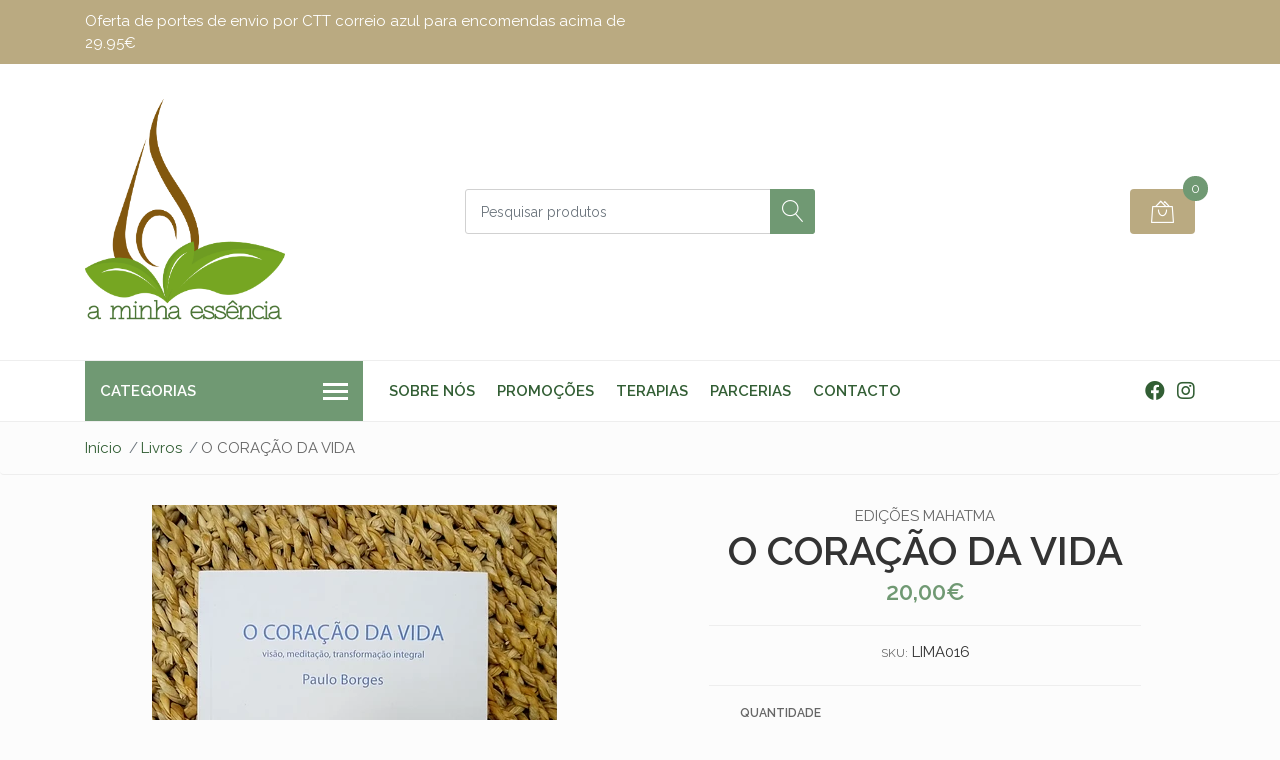

--- FILE ---
content_type: text/html; charset=utf-8
request_url: https://www.aminhaessencia.com/o-coracao-da-vida-2
body_size: 17635
content:
<!DOCTYPE html>
<!--[if IE 9]><html class="lt-ie10" lang="en" > <![endif]-->
<html class="no-js" lang="pt-PT" xmlns="http://www.w3.org/1999/xhtml"> <!--<![endif]-->

  <head>
    <title>O CORAÇÃO DA VIDA</title>
    <meta name="description" content="O que Paulo Borges propõe neste Guia Prático de Meditação é uma espiritualidade e uma ética laicas, alimentadas pela experiência meditativa, na sua dupla vertente reflexiva e contemplativa que o autor acredita poder ser compatível com todas as crenças ou com a sua ausência. O que Paulo Borges entende por espiritualidade não é outra coisa senão a..." />

    <meta http-equiv="Content-Type" content="text/html; charset=utf-8" />

    <meta name="robots" content="follow, all" />

    <!-- Set the viewport width to device width for mobile -->
    <meta name="viewport" content="width=device-width, initial-scale=1, shrink-to-fit=no">

    <!-- Facebook Meta tags for Product -->
<meta property="fb:app_id" content="283643215104248" />

  <meta property="og:title" content="O CORAÇÃO DA VIDA" />
  <meta property="og:type" content="product" />
  
    <meta property="og:image" content="" />
  

  
    <meta property="og:brand" content="Edições Mahatma " />
  

  <meta property="product:is_product_shareable" content="1" />

  
    <meta property="product:original_price:amount" content="20.0"/>
    <meta property="product:price:amount" content="20.0"/>
     
      <meta property="product:availability" content="instock"/>
    
   

  <meta property="product:original_price:currency" content="EUR"/>
  <meta property="product:price:currency" content="EUR"/>



<meta property="og:description" content="O que Paulo Borges propõe neste Guia Prático de Meditação é uma espiritualidade e uma ética laicas, alimentadas pela experiência meditativa, na sua dupla vertente reflexiva e contemplativa que o autor acredita poder ser compatível com todas as crenças ou com a sua ausência. O que Paulo Borges entende por espiritualidade não é outra coisa senão a..." />
<meta property="og:url" content="https://www.aminhaessencia.com/o-coracao-da-vida-2" />
<meta property="og:site_name" content="a minha essência" />
<meta name="twitter:card" content="summary" />


<meta property="og:locale" content="pt_PT" />



    

    <script src="https://cdnjs.cloudflare.com/ajax/libs/jquery/3.3.1/jquery.min.js" integrity="sha384-tsQFqpEReu7ZLhBV2VZlAu7zcOV+rXbYlF2cqB8txI/8aZajjp4Bqd+V6D5IgvKT" crossorigin="anonymous" ></script>

    <link rel="canonical" href="https://www.aminhaessencia.com/o-coracao-da-vida-2">

    
    <link rel="apple-touch-icon" type="image/x-icon" href="https://files.jumpseller.com/admin/images/favicons/apple-touch-icon-57x57.png" sizes="57x57">
    <link rel="apple-touch-icon" type="image/x-icon" href="https://files.jumpseller.com/admin/images/favicons/apple-touch-icon-60x60.png" sizes="60x60">
    <link rel="apple-touch-icon" type="image/x-icon" href="https://files.jumpseller.com/admin/images/favicons/apple-touch-icon-72x72.png" sizes="72x72">
    <link rel="apple-touch-icon" type="image/x-icon" href="https://files.jumpseller.com/admin/images/favicons/apple-touch-icon-76x76.png" sizes="76x76">
    <link rel="apple-touch-icon" type="image/x-icon" href="https://files.jumpseller.com/admin/images/favicons/apple-touch-icon-114x114.png" sizes="114x114">
    <link rel="apple-touch-icon" type="image/x-icon" href="https://files.jumpseller.com/admin/images/favicons/apple-touch-icon-120x120.png" sizes="120x120">
    <link rel="apple-touch-icon" type="image/x-icon" href="https://files.jumpseller.com/admin/images/favicons/apple-touch-icon-144x144.png" sizes="144x144">
    <link rel="apple-touch-icon" type="image/x-icon" href="https://files.jumpseller.com/admin/images/favicons/apple-touch-icon-152x152.png" sizes="152x152">

    <link rel="icon" type="image/png" href="https://files.jumpseller.com/admin/images/favicons/favicon-196x196.png" sizes="196x196">
    <link rel="icon" type="image/png" href="https://files.jumpseller.com/admin/images/favicons/favicon-160x160.png" sizes="160x160">
    <link rel="icon" type="image/png" href="https://files.jumpseller.com/admin/images/favicons/favicon-96x96.png" sizes="96x96">
    <link rel="icon" type="image/png" href="https://files.jumpseller.com/admin/images/favicons/favicon-32x32.png" sizes="32x32">
    <link rel="icon" type="image/png" href="https://files.jumpseller.com/admin/images/favicons/favicon-16x16.png" sizes="16x16">


    <link rel="stylesheet" href="//stackpath.bootstrapcdn.com/bootstrap/4.2.1/css/bootstrap.min.css">
    <link rel="stylesheet" href="https://cdnjs.cloudflare.com/ajax/libs/font-awesome/5.15.4/css/all.min.css" integrity="sha384-DyZ88mC6Up2uqS4h/KRgHuoeGwBcD4Ng9SiP4dIRy0EXTlnuz47vAwmeGwVChigm" crossorigin="anonymous" >
    <link rel="stylesheet" href="https://assets.jumpseller.com/store/a-minha-essencia/themes/455084/styles.css?1753699140"/>
    <link rel="stylesheet" href="https://assets.jumpseller.com/store/a-minha-essencia/themes/455084/color_pickers.min.css?1753699140"/>
    <link rel="stylesheet" href="https://assets.jumpseller.com/store/a-minha-essencia/themes/455084/linear-icon.css?1753699140"/>
    
    <script src="//cdnjs.cloudflare.com/ajax/libs/OwlCarousel2/2.3.4/owl.carousel.min.js"></script>
    <link rel="stylesheet" href="//cdnjs.cloudflare.com/ajax/libs/OwlCarousel2/2.3.4/assets/owl.carousel.min.css">
    
    <script src="//ajax.googleapis.com/ajax/libs/webfont/1.6.26/webfont.js"></script>
<script type="text/javascript">
  WebFont.load({
    google: {
      families: ["Raleway:300,400,500,600,700,800", "Raleway:300,400,500,600,700,800", "Raleway:300,400,500,600,700,800"]
    }
  });
</script>

<style type="text/css">
  body {
  font-family: 'Raleway' !important;
  }

  .page-header, h2 {
    font-family: 'Raleway' !important;
  }

  .navbar-brand, .text-logo {
   font-family: 'Raleway' !important;
  }

   p, .caption h4, label, table, .panel  {
    font-size: 15px !important;
  }
  h1.block-header,
  h2.block-header,
  h2.summary-title {
    font-size: 18px !important;
  }
  .navbar-brand, .text-logo {
    font-size: 17px !important;
  }
  header #main-menu .navbar-nav a.nav-link {
    font-size: 15px !important;
  }

</style>

    <script type="application/ld+json">
  {
    "@context": "http://schema.org/"
    ,
      "@type": "Product",
      "name": "O CORAÇÃO DA VIDA",
      "url": "https://www.aminhaessencia.com/o-coracao-da-vida-2",
      "itemCondition": "http://schema.org/NewCondition",
      "sku": "LIMA016",
      "image": "https://cdnx.jumpseller.com/a-minha-essencia/image/13620675/IMG_20201218_113346.jpg?1608292619",
      
      "description": "O que Paulo Borges propõe neste Guia Prático de Meditação é uma espiritualidade e uma ética laicas, alimentadas pela experiência meditativa, na sua dupla vertente reflexiva e contemplativa que o autor acredita poder ser compatível com todas as crenças ou com a sua ausência. O que Paulo Borges entende por espiritualidade não é outra coisa senão a expansão fraterna e ativa da consciência, que não é pertença exclusiva de nenhuma  tradição espiritual, religiosa ou filosófica específica, sendo todavia o que em todas e cada uma delas há de melhor e mais autêntico e po isso compatível com a rica diversidade das suas formas.Autor: Paulo Borges",
      
      "brand": {
        "@type": "Brand",
        "name": "Edições Mahatma "
      },
      
      
        "category": "Livros",
      
      "offers": {
        
          "@type": "Offer",
          "itemCondition": "http://schema.org/NewCondition",
          
          "availability": "http://schema.org/InStock",
          
          
            
          
          "price": "20.0",
        
        "priceCurrency": "EUR",
        "seller": {
          "@type": "Organization",
          "name": "a minha essência"
        },
        "url": "https://www.aminhaessencia.com/o-coracao-da-vida-2",
        "shippingDetails": [
          {
          "@type": "OfferShippingDetails",
          "shippingDestination": [
          
          {
            "@type": "DefinedRegion",
            "addressCountry": "AF"
          },
          
          {
            "@type": "DefinedRegion",
            "addressCountry": "ZA"
          },
          
          {
            "@type": "DefinedRegion",
            "addressCountry": "AL"
          },
          
          {
            "@type": "DefinedRegion",
            "addressCountry": "DE"
          },
          
          {
            "@type": "DefinedRegion",
            "addressCountry": "AD"
          },
          
          {
            "@type": "DefinedRegion",
            "addressCountry": "AO"
          },
          
          {
            "@type": "DefinedRegion",
            "addressCountry": "AI"
          },
          
          {
            "@type": "DefinedRegion",
            "addressCountry": "AQ"
          },
          
          {
            "@type": "DefinedRegion",
            "addressCountry": "AG"
          },
          
          {
            "@type": "DefinedRegion",
            "addressCountry": "SA"
          },
          
          {
            "@type": "DefinedRegion",
            "addressCountry": "DZ"
          },
          
          {
            "@type": "DefinedRegion",
            "addressCountry": "AR"
          },
          
          {
            "@type": "DefinedRegion",
            "addressCountry": "AM"
          },
          
          {
            "@type": "DefinedRegion",
            "addressCountry": "AW"
          },
          
          {
            "@type": "DefinedRegion",
            "addressCountry": "AU"
          },
          
          {
            "@type": "DefinedRegion",
            "addressCountry": "AT"
          },
          
          {
            "@type": "DefinedRegion",
            "addressCountry": "AZ"
          },
          
          {
            "@type": "DefinedRegion",
            "addressCountry": "BS"
          },
          
          {
            "@type": "DefinedRegion",
            "addressCountry": "BD"
          },
          
          {
            "@type": "DefinedRegion",
            "addressCountry": "BB"
          },
          
          {
            "@type": "DefinedRegion",
            "addressCountry": "BH"
          },
          
          {
            "@type": "DefinedRegion",
            "addressCountry": "BE"
          },
          
          {
            "@type": "DefinedRegion",
            "addressCountry": "BZ"
          },
          
          {
            "@type": "DefinedRegion",
            "addressCountry": "BJ"
          },
          
          {
            "@type": "DefinedRegion",
            "addressCountry": "BM"
          },
          
          {
            "@type": "DefinedRegion",
            "addressCountry": "BY"
          },
          
          {
            "@type": "DefinedRegion",
            "addressCountry": "MM"
          },
          
          {
            "@type": "DefinedRegion",
            "addressCountry": "BO"
          },
          
          {
            "@type": "DefinedRegion",
            "addressCountry": "BA"
          },
          
          {
            "@type": "DefinedRegion",
            "addressCountry": "BW"
          },
          
          {
            "@type": "DefinedRegion",
            "addressCountry": "BR"
          },
          
          {
            "@type": "DefinedRegion",
            "addressCountry": "BN"
          },
          
          {
            "@type": "DefinedRegion",
            "addressCountry": "BG"
          },
          
          {
            "@type": "DefinedRegion",
            "addressCountry": "BF"
          },
          
          {
            "@type": "DefinedRegion",
            "addressCountry": "BI"
          },
          
          {
            "@type": "DefinedRegion",
            "addressCountry": "BT"
          },
          
          {
            "@type": "DefinedRegion",
            "addressCountry": "CV"
          },
          
          {
            "@type": "DefinedRegion",
            "addressCountry": "CM"
          },
          
          {
            "@type": "DefinedRegion",
            "addressCountry": "KH"
          },
          
          {
            "@type": "DefinedRegion",
            "addressCountry": "CA"
          },
          
          {
            "@type": "DefinedRegion",
            "addressCountry": "BQ"
          },
          
          {
            "@type": "DefinedRegion",
            "addressCountry": "QA"
          },
          
          {
            "@type": "DefinedRegion",
            "addressCountry": "KZ"
          },
          
          {
            "@type": "DefinedRegion",
            "addressCountry": "TD"
          },
          
          {
            "@type": "DefinedRegion",
            "addressCountry": "CL"
          },
          
          {
            "@type": "DefinedRegion",
            "addressCountry": "CN"
          },
          
          {
            "@type": "DefinedRegion",
            "addressCountry": "CY"
          },
          
          {
            "@type": "DefinedRegion",
            "addressCountry": "CO"
          },
          
          {
            "@type": "DefinedRegion",
            "addressCountry": "KM"
          },
          
          {
            "@type": "DefinedRegion",
            "addressCountry": "CG"
          },
          
          {
            "@type": "DefinedRegion",
            "addressCountry": "KP"
          },
          
          {
            "@type": "DefinedRegion",
            "addressCountry": "KR"
          },
          
          {
            "@type": "DefinedRegion",
            "addressCountry": "CR"
          },
          
          {
            "@type": "DefinedRegion",
            "addressCountry": "CI"
          },
          
          {
            "@type": "DefinedRegion",
            "addressCountry": "HR"
          },
          
          {
            "@type": "DefinedRegion",
            "addressCountry": "CU"
          },
          
          {
            "@type": "DefinedRegion",
            "addressCountry": "CW"
          },
          
          {
            "@type": "DefinedRegion",
            "addressCountry": "DK"
          },
          
          {
            "@type": "DefinedRegion",
            "addressCountry": "DJ"
          },
          
          {
            "@type": "DefinedRegion",
            "addressCountry": "DM"
          },
          
          {
            "@type": "DefinedRegion",
            "addressCountry": "EG"
          },
          
          {
            "@type": "DefinedRegion",
            "addressCountry": "SV"
          },
          
          {
            "@type": "DefinedRegion",
            "addressCountry": "AE"
          },
          
          {
            "@type": "DefinedRegion",
            "addressCountry": "EC"
          },
          
          {
            "@type": "DefinedRegion",
            "addressCountry": "ER"
          },
          
          {
            "@type": "DefinedRegion",
            "addressCountry": "SK"
          },
          
          {
            "@type": "DefinedRegion",
            "addressCountry": "SI"
          },
          
          {
            "@type": "DefinedRegion",
            "addressCountry": "ES"
          },
          
          {
            "@type": "DefinedRegion",
            "addressCountry": "FM"
          },
          
          {
            "@type": "DefinedRegion",
            "addressCountry": "US"
          },
          
          {
            "@type": "DefinedRegion",
            "addressCountry": "EE"
          },
          
          {
            "@type": "DefinedRegion",
            "addressCountry": "ET"
          },
          
          {
            "@type": "DefinedRegion",
            "addressCountry": "RU"
          },
          
          {
            "@type": "DefinedRegion",
            "addressCountry": "FJ"
          },
          
          {
            "@type": "DefinedRegion",
            "addressCountry": "PH"
          },
          
          {
            "@type": "DefinedRegion",
            "addressCountry": "FI"
          },
          
          {
            "@type": "DefinedRegion",
            "addressCountry": "FR"
          },
          
          {
            "@type": "DefinedRegion",
            "addressCountry": "GA"
          },
          
          {
            "@type": "DefinedRegion",
            "addressCountry": "GM"
          },
          
          {
            "@type": "DefinedRegion",
            "addressCountry": "GH"
          },
          
          {
            "@type": "DefinedRegion",
            "addressCountry": "GE"
          },
          
          {
            "@type": "DefinedRegion",
            "addressCountry": "GI"
          },
          
          {
            "@type": "DefinedRegion",
            "addressCountry": "GD"
          },
          
          {
            "@type": "DefinedRegion",
            "addressCountry": "GR"
          },
          
          {
            "@type": "DefinedRegion",
            "addressCountry": "GL"
          },
          
          {
            "@type": "DefinedRegion",
            "addressCountry": "GP"
          },
          
          {
            "@type": "DefinedRegion",
            "addressCountry": "GU"
          },
          
          {
            "@type": "DefinedRegion",
            "addressCountry": "GT"
          },
          
          {
            "@type": "DefinedRegion",
            "addressCountry": "GG"
          },
          
          {
            "@type": "DefinedRegion",
            "addressCountry": "GY"
          },
          
          {
            "@type": "DefinedRegion",
            "addressCountry": "GF"
          },
          
          {
            "@type": "DefinedRegion",
            "addressCountry": "GN"
          },
          
          {
            "@type": "DefinedRegion",
            "addressCountry": "GQ"
          },
          
          {
            "@type": "DefinedRegion",
            "addressCountry": "GW"
          },
          
          {
            "@type": "DefinedRegion",
            "addressCountry": "HT"
          },
          
          {
            "@type": "DefinedRegion",
            "addressCountry": "HN"
          },
          
          {
            "@type": "DefinedRegion",
            "addressCountry": "HK"
          },
          
          {
            "@type": "DefinedRegion",
            "addressCountry": "HU"
          },
          
          {
            "@type": "DefinedRegion",
            "addressCountry": "YE"
          },
          
          {
            "@type": "DefinedRegion",
            "addressCountry": "BV"
          },
          
          {
            "@type": "DefinedRegion",
            "addressCountry": "HM"
          },
          
          {
            "@type": "DefinedRegion",
            "addressCountry": "CX"
          },
          
          {
            "@type": "DefinedRegion",
            "addressCountry": "NF"
          },
          
          {
            "@type": "DefinedRegion",
            "addressCountry": "RE"
          },
          
          {
            "@type": "DefinedRegion",
            "addressCountry": "IM"
          },
          
          {
            "@type": "DefinedRegion",
            "addressCountry": "AX"
          },
          
          {
            "@type": "DefinedRegion",
            "addressCountry": "KY"
          },
          
          {
            "@type": "DefinedRegion",
            "addressCountry": "CC"
          },
          
          {
            "@type": "DefinedRegion",
            "addressCountry": "CK"
          },
          
          {
            "@type": "DefinedRegion",
            "addressCountry": "FK"
          },
          
          {
            "@type": "DefinedRegion",
            "addressCountry": "FO"
          },
          
          {
            "@type": "DefinedRegion",
            "addressCountry": "GS"
          },
          
          {
            "@type": "DefinedRegion",
            "addressCountry": "MP"
          },
          
          {
            "@type": "DefinedRegion",
            "addressCountry": "MH"
          },
          
          {
            "@type": "DefinedRegion",
            "addressCountry": "UM"
          },
          
          {
            "@type": "DefinedRegion",
            "addressCountry": "SB"
          },
          
          {
            "@type": "DefinedRegion",
            "addressCountry": "TC"
          },
          
          {
            "@type": "DefinedRegion",
            "addressCountry": "VG"
          },
          
          {
            "@type": "DefinedRegion",
            "addressCountry": "VI"
          },
          
          {
            "@type": "DefinedRegion",
            "addressCountry": "IN"
          },
          
          {
            "@type": "DefinedRegion",
            "addressCountry": "ID"
          },
          
          {
            "@type": "DefinedRegion",
            "addressCountry": "IR"
          },
          
          {
            "@type": "DefinedRegion",
            "addressCountry": "IQ"
          },
          
          {
            "@type": "DefinedRegion",
            "addressCountry": "IE"
          },
          
          {
            "@type": "DefinedRegion",
            "addressCountry": "IS"
          },
          
          {
            "@type": "DefinedRegion",
            "addressCountry": "IL"
          },
          
          {
            "@type": "DefinedRegion",
            "addressCountry": "IT"
          },
          
          {
            "@type": "DefinedRegion",
            "addressCountry": "JM"
          },
          
          {
            "@type": "DefinedRegion",
            "addressCountry": "JP"
          },
          
          {
            "@type": "DefinedRegion",
            "addressCountry": "JE"
          },
          
          {
            "@type": "DefinedRegion",
            "addressCountry": "JO"
          },
          
          {
            "@type": "DefinedRegion",
            "addressCountry": "KI"
          },
          
          {
            "@type": "DefinedRegion",
            "addressCountry": "XK"
          },
          
          {
            "@type": "DefinedRegion",
            "addressCountry": "KW"
          },
          
          {
            "@type": "DefinedRegion",
            "addressCountry": "LA"
          },
          
          {
            "@type": "DefinedRegion",
            "addressCountry": "LS"
          },
          
          {
            "@type": "DefinedRegion",
            "addressCountry": "LV"
          },
          
          {
            "@type": "DefinedRegion",
            "addressCountry": "LB"
          },
          
          {
            "@type": "DefinedRegion",
            "addressCountry": "LR"
          },
          
          {
            "@type": "DefinedRegion",
            "addressCountry": "LY"
          },
          
          {
            "@type": "DefinedRegion",
            "addressCountry": "LI"
          },
          
          {
            "@type": "DefinedRegion",
            "addressCountry": "LT"
          },
          
          {
            "@type": "DefinedRegion",
            "addressCountry": "LU"
          },
          
          {
            "@type": "DefinedRegion",
            "addressCountry": "MO"
          },
          
          {
            "@type": "DefinedRegion",
            "addressCountry": "MK"
          },
          
          {
            "@type": "DefinedRegion",
            "addressCountry": "MG"
          },
          
          {
            "@type": "DefinedRegion",
            "addressCountry": "MY"
          },
          
          {
            "@type": "DefinedRegion",
            "addressCountry": "MW"
          },
          
          {
            "@type": "DefinedRegion",
            "addressCountry": "MV"
          },
          
          {
            "@type": "DefinedRegion",
            "addressCountry": "ML"
          },
          
          {
            "@type": "DefinedRegion",
            "addressCountry": "MT"
          },
          
          {
            "@type": "DefinedRegion",
            "addressCountry": "MA"
          },
          
          {
            "@type": "DefinedRegion",
            "addressCountry": "MQ"
          },
          
          {
            "@type": "DefinedRegion",
            "addressCountry": "MU"
          },
          
          {
            "@type": "DefinedRegion",
            "addressCountry": "MR"
          },
          
          {
            "@type": "DefinedRegion",
            "addressCountry": "YT"
          },
          
          {
            "@type": "DefinedRegion",
            "addressCountry": "MX"
          },
          
          {
            "@type": "DefinedRegion",
            "addressCountry": "MZ"
          },
          
          {
            "@type": "DefinedRegion",
            "addressCountry": "MD"
          },
          
          {
            "@type": "DefinedRegion",
            "addressCountry": "MC"
          },
          
          {
            "@type": "DefinedRegion",
            "addressCountry": "MN"
          },
          
          {
            "@type": "DefinedRegion",
            "addressCountry": "MS"
          },
          
          {
            "@type": "DefinedRegion",
            "addressCountry": "ME"
          },
          
          {
            "@type": "DefinedRegion",
            "addressCountry": "NA"
          },
          
          {
            "@type": "DefinedRegion",
            "addressCountry": "NR"
          },
          
          {
            "@type": "DefinedRegion",
            "addressCountry": "NP"
          },
          
          {
            "@type": "DefinedRegion",
            "addressCountry": "NI"
          },
          
          {
            "@type": "DefinedRegion",
            "addressCountry": "NE"
          },
          
          {
            "@type": "DefinedRegion",
            "addressCountry": "NG"
          },
          
          {
            "@type": "DefinedRegion",
            "addressCountry": "NU"
          },
          
          {
            "@type": "DefinedRegion",
            "addressCountry": "NO"
          },
          
          {
            "@type": "DefinedRegion",
            "addressCountry": "NC"
          },
          
          {
            "@type": "DefinedRegion",
            "addressCountry": "NZ"
          },
          
          {
            "@type": "DefinedRegion",
            "addressCountry": "OM"
          },
          
          {
            "@type": "DefinedRegion",
            "addressCountry": "NL"
          },
          
          {
            "@type": "DefinedRegion",
            "addressCountry": "PW"
          },
          
          {
            "@type": "DefinedRegion",
            "addressCountry": "PS"
          },
          
          {
            "@type": "DefinedRegion",
            "addressCountry": "PA"
          },
          
          {
            "@type": "DefinedRegion",
            "addressCountry": "PG"
          },
          
          {
            "@type": "DefinedRegion",
            "addressCountry": "PK"
          },
          
          {
            "@type": "DefinedRegion",
            "addressCountry": "PY"
          },
          
          {
            "@type": "DefinedRegion",
            "addressCountry": "PE"
          },
          
          {
            "@type": "DefinedRegion",
            "addressCountry": "PN"
          },
          
          {
            "@type": "DefinedRegion",
            "addressCountry": "PF"
          },
          
          {
            "@type": "DefinedRegion",
            "addressCountry": "PL"
          },
          
          {
            "@type": "DefinedRegion",
            "addressCountry": "PR"
          },
          
          {
            "@type": "DefinedRegion",
            "addressCountry": "PT"
          },
          
          {
            "@type": "DefinedRegion",
            "addressCountry": "KE"
          },
          
          {
            "@type": "DefinedRegion",
            "addressCountry": "KG"
          },
          
          {
            "@type": "DefinedRegion",
            "addressCountry": "GB"
          },
          
          {
            "@type": "DefinedRegion",
            "addressCountry": "SY"
          },
          
          {
            "@type": "DefinedRegion",
            "addressCountry": "CF"
          },
          
          {
            "@type": "DefinedRegion",
            "addressCountry": "CZ"
          },
          
          {
            "@type": "DefinedRegion",
            "addressCountry": "CD"
          },
          
          {
            "@type": "DefinedRegion",
            "addressCountry": "DO"
          },
          
          {
            "@type": "DefinedRegion",
            "addressCountry": "RO"
          },
          
          {
            "@type": "DefinedRegion",
            "addressCountry": "RW"
          },
          
          {
            "@type": "DefinedRegion",
            "addressCountry": "EH"
          },
          
          {
            "@type": "DefinedRegion",
            "addressCountry": "BL"
          },
          
          {
            "@type": "DefinedRegion",
            "addressCountry": "PM"
          },
          
          {
            "@type": "DefinedRegion",
            "addressCountry": "WS"
          },
          
          {
            "@type": "DefinedRegion",
            "addressCountry": "AS"
          },
          
          {
            "@type": "DefinedRegion",
            "addressCountry": "SM"
          },
          
          {
            "@type": "DefinedRegion",
            "addressCountry": "SH"
          },
          
          {
            "@type": "DefinedRegion",
            "addressCountry": "LC"
          },
          
          {
            "@type": "DefinedRegion",
            "addressCountry": "VA"
          },
          
          {
            "@type": "DefinedRegion",
            "addressCountry": "KN"
          },
          
          {
            "@type": "DefinedRegion",
            "addressCountry": "MF"
          },
          
          {
            "@type": "DefinedRegion",
            "addressCountry": "SX"
          },
          
          {
            "@type": "DefinedRegion",
            "addressCountry": "ST"
          },
          
          {
            "@type": "DefinedRegion",
            "addressCountry": "VC"
          },
          
          {
            "@type": "DefinedRegion",
            "addressCountry": "SN"
          },
          
          {
            "@type": "DefinedRegion",
            "addressCountry": "SL"
          },
          
          {
            "@type": "DefinedRegion",
            "addressCountry": "RS"
          },
          
          {
            "@type": "DefinedRegion",
            "addressCountry": "SC"
          },
          
          {
            "@type": "DefinedRegion",
            "addressCountry": "SG"
          },
          
          {
            "@type": "DefinedRegion",
            "addressCountry": "SO"
          },
          
          {
            "@type": "DefinedRegion",
            "addressCountry": "LK"
          },
          
          {
            "@type": "DefinedRegion",
            "addressCountry": "SZ"
          },
          
          {
            "@type": "DefinedRegion",
            "addressCountry": "SD"
          },
          
          {
            "@type": "DefinedRegion",
            "addressCountry": "SS"
          },
          
          {
            "@type": "DefinedRegion",
            "addressCountry": "SE"
          },
          
          {
            "@type": "DefinedRegion",
            "addressCountry": "CH"
          },
          
          {
            "@type": "DefinedRegion",
            "addressCountry": "SR"
          },
          
          {
            "@type": "DefinedRegion",
            "addressCountry": "SJ"
          },
          
          {
            "@type": "DefinedRegion",
            "addressCountry": "TH"
          },
          
          {
            "@type": "DefinedRegion",
            "addressCountry": "TW"
          },
          
          {
            "@type": "DefinedRegion",
            "addressCountry": "TJ"
          },
          
          {
            "@type": "DefinedRegion",
            "addressCountry": "TZ"
          },
          
          {
            "@type": "DefinedRegion",
            "addressCountry": "IO"
          },
          
          {
            "@type": "DefinedRegion",
            "addressCountry": "TF"
          },
          
          {
            "@type": "DefinedRegion",
            "addressCountry": "TL"
          },
          
          {
            "@type": "DefinedRegion",
            "addressCountry": "TG"
          },
          
          {
            "@type": "DefinedRegion",
            "addressCountry": "TK"
          },
          
          {
            "@type": "DefinedRegion",
            "addressCountry": "TO"
          },
          
          {
            "@type": "DefinedRegion",
            "addressCountry": "TT"
          },
          
          {
            "@type": "DefinedRegion",
            "addressCountry": "TN"
          },
          
          {
            "@type": "DefinedRegion",
            "addressCountry": "TM"
          },
          
          {
            "@type": "DefinedRegion",
            "addressCountry": "TR"
          },
          
          {
            "@type": "DefinedRegion",
            "addressCountry": "TV"
          },
          
          {
            "@type": "DefinedRegion",
            "addressCountry": "UA"
          },
          
          {
            "@type": "DefinedRegion",
            "addressCountry": "UG"
          },
          
          {
            "@type": "DefinedRegion",
            "addressCountry": "UY"
          },
          
          {
            "@type": "DefinedRegion",
            "addressCountry": "UZ"
          },
          
          {
            "@type": "DefinedRegion",
            "addressCountry": "VU"
          },
          
          {
            "@type": "DefinedRegion",
            "addressCountry": "VE"
          },
          
          {
            "@type": "DefinedRegion",
            "addressCountry": "VN"
          },
          
          {
            "@type": "DefinedRegion",
            "addressCountry": "WF"
          },
          
          {
            "@type": "DefinedRegion",
            "addressCountry": "ZM"
          },
          
          {
            "@type": "DefinedRegion",
            "addressCountry": "ZW"
          }
          ]
          }
        ]
      }
    
  }
  </script>


    
    <meta name="google-site-verification" content="-kulb_1kawx7MEiacod7g7EbqmK6oDLaJU1pNBpUZ0w" />
  <meta name="csrf-param" content="authenticity_token" />
<meta name="csrf-token" content="aZiS-pryGfNzLK31pE9oQrbqMa99UwJOBafiOW8HUZhb2kLyBaBWIfkO7PXSyFtY2jgSM5xY_KMlBQIl2KgDGg" />






<script>
  // Pixel code

  // dont send fb events if page is rendered inside an iframe (like admin theme preview)
  if(window.self === window.top) {
    !function(f,b,e,v,n,t,s){if(f.fbq)return;n=f.fbq=function(){n.callMethod?
    n.callMethod.apply(n,arguments):n.queue.push(arguments)};if(!f._fbq)f._fbq=n;
    n.push=n;n.loaded=!0;n.version='2.0';n.agent='pljumpseller';n.queue=[];t=b.createElement(e);t.async=!0;
    t.src=v;s=b.getElementsByTagName(e)[0];s.parentNode.insertBefore(t,s)}(window,
    document,'script','https://connect.facebook.net/' + getNavigatorLocale() + '/fbevents.js');

    var data = {};

    data.currency = 'EUR';
    data.total = '0.0';
    data.products_count = '0';

    

    data.content_ids = [8305490];
    data.contents = [{"id":8305490,"quantity":1,"item_price":20.0,"item_discount":0.0}];
    data.single_value = 20.0;

    // Line to enable Manual Only mode.
    fbq('set', 'autoConfig', false, '1766455776866539');

    // FB Pixel Advanced Matching
    
    
    var advancedCustomerData = {
      'em' : '',
      'fn' : '',
      'ln' : '',
      'ph' : '',
      'ct' : '',
      'zp' : '',
      'country' : ''
    };

    var missingCustomerData = Object.values(advancedCustomerData).some(function(value) { return value.length == 0 });

    if(missingCustomerData) {
      fbq('init', '1766455776866539');
    } else {
      fbq('init', '1766455776866539', advancedCustomerData);
    }

    // PageView - build audience views (default FB Pixel behaviour)
    fbq('track', 'PageView');

    // AddToCart - released on page load after a product was added to cart
    

    // track conversion events, ordered by importance (not in this doc)
    // https://developers.facebook.com/docs/facebook-pixel/api-reference%23events

    
      // ViewContent - When a key page is viewed such as a product page
      

    

    function getNavigatorLocale(){
      return navigator.language.replace(/-/g,'_')
    }
  }
</script>





<script src="https://files.jumpseller.com/javascripts/dist/jumpseller-2.0.0.js" defer="defer"></script></head>
  <body class="">
    <!--[if lt IE 8]>
<p class="browsehappy">You are using an <strong>outdated</strong> browser. Please <a href="http://browsehappy.com/">upgrade your browser</a> to improve your experience.</p>
<![endif]-->
    
    <header class="header">
  <div class="preheader">
    <div class="container">
      <div class="row align-items-center">
        
        <div class="col-md-6">
          <div class="preheader-message">
            Oferta de portes de envio por CTT correio azul para encomendas acima de 29.95€
          </div>
        </div>
        
        <div class="col-md-6">
          <div class="preheader-menu">
            <!-- Customers links -->
            

            

            

            

          </div>
        </div>
      </div>
    </div>
  </div>
  <div class="logo-area">
    <div class="container">
      <div class="row align-items-center">
        <div class="col-12 d-lg-none text-center mb-3">
          <a href="https://www.aminhaessencia.com" title="a minha essência" class="navbar-brand">
            
            <img src="https://images.jumpseller.com/store/a-minha-essencia/store/logo/png_rgb.png?0" class="store-image" alt="a minha essência" />
            
          </a>
        </div>
        <div class="col-2 d-lg-none">
          <button class="btn primary mobile-menu-trigger">
            <div class="nav-icon">
              <span></span>
              <span></span>
              <span></span>
              <span></span>
            </div>
          </button>
        </div>
        <div class="col-lg-4 col-md-4 d-none d-lg-block">
          <a href="https://www.aminhaessencia.com" title="a minha essência" class="navbar-brand">
            
            <img src="https://images.jumpseller.com/store/a-minha-essencia/store/logo/png_rgb.png?0" class="store-image" alt="a minha essência" />
            
          </a>
        </div>
        <div class="col-lg-4 col-8">
          <form id="search_mini_form" class="form-group" method="get" action="/search">
            <input type="text" value="" name="q" class="form-control form-control-sm" onFocus="javascript:this.value=''" placeholder="Pesquisar produtos" />
            <button type="submit" class="btn primary"><i class="linear-icon icon-0803-magnifier"></i></button>
          </form>
        </div>
        <div class="col-lg-4 col-2 text-right">
          
          
          <div class="header-cart">
            <span class="cart-size">0</span>
            <a id="cart-link" href="/cart" class="btn secondary">
              <i class="linear-icon icon-0333-bag2"></i>
            </a>
          </div>
          
          
        </div>
      </div>
    </div>
  </div>
  <!-- Navigation -->
  <div class="menu-area">
    <nav id="mobile-menu" aria-labelledby="menu-trigger" class="trsn d-lg-none">
      <ul>
        
        <li class=" mobile">
  
  <a href="/sobre-nos" title="Sobre nós" >Sobre nós</a>
  

  
</li>

        
        <li class=" mobile">
  
  <a href="/promocoes" title="Promoções" >Promoções</a>
  

  
</li>

        
        <li class=" mobile">
  
  <a href="/terapias-complementares-holisticas" title="Terapias" >Terapias</a>
  

  
</li>

        
        <li class=" mobile">
  
  <a href="/parcerias" title="Parcerias" >Parcerias</a>
  

  
</li>

        
        <li class=" mobile">
  
  <a href="/contact" title="Contacto" >Contacto</a>
  

  
</li>

        
      </ul>
    </nav>
    <div class="container">
      <div class="row no-gutters">
        
        <div class="category-menu-wrapper col-lg-3">
          <span class="category-menu-trigger" href="#" role="button">
            Categorias
            <div class="nav-icon">
              <span></span>
              <span></span>
              <span></span>
              <span></span>
            </div>
          </span>
          <div class="container-mobile">
            <nav id="category-menu" aria-labelledby="menu-trigger" class="trsn">
              <ul>
              
              <li class="nav-item has-children d-none d-lg-block">
  <a href="/oleos-essenciais"  title="Óleos essenciais" class="has-children level-1 trsn nav-link">Óleos essenciais</a>
  
  <ul class="multi-level">
    
    <li class="nav-item  d-none d-lg-block">
  <a href="/oleos-essenciais/oleos-essenciais-puros"  title="Óleos essenciais puros" class="level-1 trsn nav-link">Óleos essenciais puros</a>
  
</li>

<li class=" mobile d-lg-none">
  
  <a href="/oleos-essenciais/oleos-essenciais-puros" title="Óleos essenciais puros">Óleos essenciais puros</a>
  

  
</li>

    
    <li class="nav-item  d-none d-lg-block">
  <a href="/oleos-essenciais/oleos-essenciais-misturas"  title="Óleos essenciais misturas" class="level-1 trsn nav-link">Óleos essenciais misturas</a>
  
</li>

<li class=" mobile d-lg-none">
  
  <a href="/oleos-essenciais/oleos-essenciais-misturas" title="Óleos essenciais misturas">Óleos essenciais misturas</a>
  

  
</li>

    
  </ul>
  
</li>

<li class="has-dropdown mobile d-lg-none">
  
  <a title="Óleos essenciais" class="level-1  first-trigger">Óleos essenciais <i class="fas fa-angle-right" aria-hidden="true"></i></a>
  

  
  <ul class="level-1 dropdown">
    <li><a title="Voltar" class="back-level-1"><i class="fas fa-angle-double-left" aria-hidden="true"></i> Voltar</a></li>
    <li><a title="Óleos essenciais" class="top-category">Óleos essenciais</a></li>
    
    	<li class="nav-item  d-none d-lg-block">
  <a href="/oleos-essenciais/oleos-essenciais-puros"  title="Óleos essenciais puros" class="level-1 trsn nav-link">Óleos essenciais puros</a>
  
</li>

<li class=" mobile d-lg-none">
  
  <a href="/oleos-essenciais/oleos-essenciais-puros" title="Óleos essenciais puros">Óleos essenciais puros</a>
  

  
</li>

    
    	<li class="nav-item  d-none d-lg-block">
  <a href="/oleos-essenciais/oleos-essenciais-misturas"  title="Óleos essenciais misturas" class="level-1 trsn nav-link">Óleos essenciais misturas</a>
  
</li>

<li class=" mobile d-lg-none">
  
  <a href="/oleos-essenciais/oleos-essenciais-misturas" title="Óleos essenciais misturas">Óleos essenciais misturas</a>
  

  
</li>

    
    <li><a href="/oleos-essenciais" title="Óleos essenciais" class="goto">Ir para <span>Óleos essenciais</span></a></li>
  </ul>
  
</li>

              
              <li class="nav-item  d-none d-lg-block">
  <a href="/oleos-vegetais-base"  title="Óleos Vegetais Base" class="level-1 trsn nav-link">Óleos Vegetais Base</a>
  
</li>

<li class=" mobile d-lg-none">
  
  <a href="/oleos-vegetais-base" title="Óleos Vegetais Base">Óleos Vegetais Base</a>
  

  
</li>

              
              <li class="nav-item has-children d-none d-lg-block">
  <a href="/cristais/cuidado-pessoal"  title="Cuidado pessoal" class="has-children level-1 trsn nav-link">Cuidado pessoal</a>
  
  <ul class="multi-level">
    
    <li class="nav-item has-children d-none d-lg-block">
  <a href="/cristais/cuidado-pessoal"  title="Hop Hare bolsas de juta" class="has-children level-1 trsn nav-link">Hop Hare bolsas de juta</a>
  
  <ul class="multi-level">
    
    <li class="nav-item  d-none d-lg-block">
  <a href="/cristais/cuidado-pessoal/hop-hare-bolsas-de-juta"  title="Necessaires" class="level-1 trsn nav-link">Necessaires</a>
  
</li>

<li class=" mobile d-lg-none">
  
  <a href="/cristais/cuidado-pessoal/hop-hare-bolsas-de-juta" title="Necessaires">Necessaires</a>
  

  
</li>

    
  </ul>
  
</li>

<li class="has-dropdown mobile d-lg-none">
  
  <a title="Hop Hare bolsas de juta" class="level-2  last-trigger">Hop Hare bolsas de juta <i class="fas fa-angle-right" aria-hidden="true"></i></a>
  

  
  <ul class="level-2 dropdown">
    <li><a title="Voltar" class="back-level-2"><i class="fas fa-angle-double-left" aria-hidden="true"></i> Voltar</a></li>
    <li><a title="Hop Hare bolsas de juta" class="top-category">Hop Hare bolsas de juta</a></li>
    
    	<li class="nav-item  d-none d-lg-block">
  <a href="/cristais/cuidado-pessoal/hop-hare-bolsas-de-juta"  title="Necessaires" class="level-1 trsn nav-link">Necessaires</a>
  
</li>

<li class=" mobile d-lg-none">
  
  <a href="/cristais/cuidado-pessoal/hop-hare-bolsas-de-juta" title="Necessaires">Necessaires</a>
  

  
</li>

    
    <li><a href="/cristais/cuidado-pessoal" title="Hop Hare bolsas de juta" class="goto">Ir para <span>Hop Hare bolsas de juta</span></a></li>
  </ul>
  
</li>

    
    <li class="nav-item  d-none d-lg-block">
  <a href="/cristais/cuidado-pessoal/rollers-faciais"  title="Rollers faciais" class="level-1 trsn nav-link">Rollers faciais</a>
  
</li>

<li class=" mobile d-lg-none">
  
  <a href="/cristais/cuidado-pessoal/rollers-faciais" title="Rollers faciais">Rollers faciais</a>
  

  
</li>

    
    <li class="nav-item  d-none d-lg-block">
  <a href="/cristais/cuidado-pessoal/esponjas-konjac"  title="Esponjas Konjac" class="level-1 trsn nav-link">Esponjas Konjac</a>
  
</li>

<li class=" mobile d-lg-none">
  
  <a href="/cristais/cuidado-pessoal/esponjas-konjac" title="Esponjas Konjac">Esponjas Konjac</a>
  

  
</li>

    
  </ul>
  
</li>

<li class="has-dropdown mobile d-lg-none">
  
  <a title="Cuidado pessoal" class="level-1  first-trigger">Cuidado pessoal <i class="fas fa-angle-right" aria-hidden="true"></i></a>
  

  
  <ul class="level-1 dropdown">
    <li><a title="Voltar" class="back-level-1"><i class="fas fa-angle-double-left" aria-hidden="true"></i> Voltar</a></li>
    <li><a title="Cuidado pessoal" class="top-category">Cuidado pessoal</a></li>
    
    	<li class="nav-item has-children d-none d-lg-block">
  <a href="/cristais/cuidado-pessoal"  title="Hop Hare bolsas de juta" class="has-children level-1 trsn nav-link">Hop Hare bolsas de juta</a>
  
  <ul class="multi-level">
    
    <li class="nav-item  d-none d-lg-block">
  <a href="/cristais/cuidado-pessoal/hop-hare-bolsas-de-juta"  title="Necessaires" class="level-1 trsn nav-link">Necessaires</a>
  
</li>

<li class=" mobile d-lg-none">
  
  <a href="/cristais/cuidado-pessoal/hop-hare-bolsas-de-juta" title="Necessaires">Necessaires</a>
  

  
</li>

    
  </ul>
  
</li>

<li class="has-dropdown mobile d-lg-none">
  
  <a title="Hop Hare bolsas de juta" class="level-2  last-trigger">Hop Hare bolsas de juta <i class="fas fa-angle-right" aria-hidden="true"></i></a>
  

  
  <ul class="level-2 dropdown">
    <li><a title="Voltar" class="back-level-2"><i class="fas fa-angle-double-left" aria-hidden="true"></i> Voltar</a></li>
    <li><a title="Hop Hare bolsas de juta" class="top-category">Hop Hare bolsas de juta</a></li>
    
    	<li class="nav-item  d-none d-lg-block">
  <a href="/cristais/cuidado-pessoal/hop-hare-bolsas-de-juta"  title="Necessaires" class="level-1 trsn nav-link">Necessaires</a>
  
</li>

<li class=" mobile d-lg-none">
  
  <a href="/cristais/cuidado-pessoal/hop-hare-bolsas-de-juta" title="Necessaires">Necessaires</a>
  

  
</li>

    
    <li><a href="/cristais/cuidado-pessoal" title="Hop Hare bolsas de juta" class="goto">Ir para <span>Hop Hare bolsas de juta</span></a></li>
  </ul>
  
</li>

    
    	<li class="nav-item  d-none d-lg-block">
  <a href="/cristais/cuidado-pessoal/rollers-faciais"  title="Rollers faciais" class="level-1 trsn nav-link">Rollers faciais</a>
  
</li>

<li class=" mobile d-lg-none">
  
  <a href="/cristais/cuidado-pessoal/rollers-faciais" title="Rollers faciais">Rollers faciais</a>
  

  
</li>

    
    	<li class="nav-item  d-none d-lg-block">
  <a href="/cristais/cuidado-pessoal/esponjas-konjac"  title="Esponjas Konjac" class="level-1 trsn nav-link">Esponjas Konjac</a>
  
</li>

<li class=" mobile d-lg-none">
  
  <a href="/cristais/cuidado-pessoal/esponjas-konjac" title="Esponjas Konjac">Esponjas Konjac</a>
  

  
</li>

    
    <li><a href="/cristais/cuidado-pessoal" title="Cuidado pessoal" class="goto">Ir para <span>Cuidado pessoal</span></a></li>
  </ul>
  
</li>

              
              <li class="nav-item has-children d-none d-lg-block">
  <a href="/mundo-vegan"  title="Mundo Vegan" class="has-children level-1 trsn nav-link">Mundo Vegan</a>
  
  <ul class="multi-level">
    
    <li class="nav-item  d-none d-lg-block">
  <a href="/mundo-vegan/cadernos-de-couro-vegan"  title="Cadernos de couro vegan" class="level-1 trsn nav-link">Cadernos de couro vegan</a>
  
</li>

<li class=" mobile d-lg-none">
  
  <a href="/mundo-vegan/cadernos-de-couro-vegan" title="Cadernos de couro vegan">Cadernos de couro vegan</a>
  

  
</li>

    
    <li class="nav-item has-children d-none d-lg-block">
  <a href="/mundo-vegan/artigos-em-bambu"  title="Artigos em bambu" class="has-children level-1 trsn nav-link">Artigos em bambu</a>
  
  <ul class="multi-level">
    
    <li class="nav-item  d-none d-lg-block">
  <a href="/mundo-vegan/artigos-em-bambu/escovas-de-dentes-em-bambu"  title="Escovas de dentes em bambu" class="level-1 trsn nav-link">Escovas de dentes em bambu</a>
  
</li>

<li class=" mobile d-lg-none">
  
  <a href="/mundo-vegan/artigos-em-bambu/escovas-de-dentes-em-bambu" title="Escovas de dentes em bambu">Escovas de dentes em bambu</a>
  

  
</li>

    
  </ul>
  
</li>

<li class="has-dropdown mobile d-lg-none">
  
  <a title="Artigos em bambu" class="level-2  last-trigger">Artigos em bambu <i class="fas fa-angle-right" aria-hidden="true"></i></a>
  

  
  <ul class="level-2 dropdown">
    <li><a title="Voltar" class="back-level-2"><i class="fas fa-angle-double-left" aria-hidden="true"></i> Voltar</a></li>
    <li><a title="Artigos em bambu" class="top-category">Artigos em bambu</a></li>
    
    	<li class="nav-item  d-none d-lg-block">
  <a href="/mundo-vegan/artigos-em-bambu/escovas-de-dentes-em-bambu"  title="Escovas de dentes em bambu" class="level-1 trsn nav-link">Escovas de dentes em bambu</a>
  
</li>

<li class=" mobile d-lg-none">
  
  <a href="/mundo-vegan/artigos-em-bambu/escovas-de-dentes-em-bambu" title="Escovas de dentes em bambu">Escovas de dentes em bambu</a>
  

  
</li>

    
    <li><a href="/mundo-vegan/artigos-em-bambu" title="Artigos em bambu" class="goto">Ir para <span>Artigos em bambu</span></a></li>
  </ul>
  
</li>

    
    <li class="nav-item has-children d-none d-lg-block">
  <a href="/mundo-vegan"  title="Dermocosmética" class="has-children level-1 trsn nav-link">Dermocosmética</a>
  
  <ul class="multi-level">
    
    <li class="nav-item  d-none d-lg-block">
  <a href="/mundo-vegan/dermocosmetica/seruns-faciais"  title="Séruns faciais" class="level-1 trsn nav-link">Séruns faciais</a>
  
</li>

<li class=" mobile d-lg-none">
  
  <a href="/mundo-vegan/dermocosmetica/seruns-faciais" title="Séruns faciais">Séruns faciais</a>
  

  
</li>

    
    <li class="nav-item  d-none d-lg-block">
  <a href="/mundo-vegan/agnes-cat"  title="Agnes &amp; Cat bálsamos labiais" class="level-1 trsn nav-link">Agnes &amp; Cat bálsamos labiais</a>
  
</li>

<li class=" mobile d-lg-none">
  
  <a href="/mundo-vegan/agnes-cat" title="Agnes &amp; Cat bálsamos labiais">Agnes &amp; Cat bálsamos labiais</a>
  

  
</li>

    
    <li class="nav-item  d-none d-lg-block">
  <a href="/mundo-vegan/dermocosmetica"  title="Champôs sólidos vegan" class="level-1 trsn nav-link">Champôs sólidos vegan</a>
  
</li>

<li class=" mobile d-lg-none">
  
  <a href="/mundo-vegan/dermocosmetica" title="Champôs sólidos vegan">Champôs sólidos vegan</a>
  

  
</li>

    
    <li class="nav-item  d-none d-lg-block">
  <a href="/mundo-vegan/dermocosmetica"  title="Condicionador sólido vegan" class="level-1 trsn nav-link">Condicionador sólido vegan</a>
  
</li>

<li class=" mobile d-lg-none">
  
  <a href="/mundo-vegan/dermocosmetica" title="Condicionador sólido vegan">Condicionador sólido vegan</a>
  

  
</li>

    
  </ul>
  
</li>

<li class="has-dropdown mobile d-lg-none">
  
  <a title="Dermocosmética" class="level-2  last-trigger">Dermocosmética <i class="fas fa-angle-right" aria-hidden="true"></i></a>
  

  
  <ul class="level-2 dropdown">
    <li><a title="Voltar" class="back-level-2"><i class="fas fa-angle-double-left" aria-hidden="true"></i> Voltar</a></li>
    <li><a title="Dermocosmética" class="top-category">Dermocosmética</a></li>
    
    	<li class="nav-item  d-none d-lg-block">
  <a href="/mundo-vegan/dermocosmetica/seruns-faciais"  title="Séruns faciais" class="level-1 trsn nav-link">Séruns faciais</a>
  
</li>

<li class=" mobile d-lg-none">
  
  <a href="/mundo-vegan/dermocosmetica/seruns-faciais" title="Séruns faciais">Séruns faciais</a>
  

  
</li>

    
    	<li class="nav-item  d-none d-lg-block">
  <a href="/mundo-vegan/agnes-cat"  title="Agnes &amp; Cat bálsamos labiais" class="level-1 trsn nav-link">Agnes &amp; Cat bálsamos labiais</a>
  
</li>

<li class=" mobile d-lg-none">
  
  <a href="/mundo-vegan/agnes-cat" title="Agnes &amp; Cat bálsamos labiais">Agnes &amp; Cat bálsamos labiais</a>
  

  
</li>

    
    	<li class="nav-item  d-none d-lg-block">
  <a href="/mundo-vegan/dermocosmetica"  title="Champôs sólidos vegan" class="level-1 trsn nav-link">Champôs sólidos vegan</a>
  
</li>

<li class=" mobile d-lg-none">
  
  <a href="/mundo-vegan/dermocosmetica" title="Champôs sólidos vegan">Champôs sólidos vegan</a>
  

  
</li>

    
    	<li class="nav-item  d-none d-lg-block">
  <a href="/mundo-vegan/dermocosmetica"  title="Condicionador sólido vegan" class="level-1 trsn nav-link">Condicionador sólido vegan</a>
  
</li>

<li class=" mobile d-lg-none">
  
  <a href="/mundo-vegan/dermocosmetica" title="Condicionador sólido vegan">Condicionador sólido vegan</a>
  

  
</li>

    
    <li><a href="/mundo-vegan" title="Dermocosmética" class="goto">Ir para <span>Dermocosmética</span></a></li>
  </ul>
  
</li>

    
  </ul>
  
</li>

<li class="has-dropdown mobile d-lg-none">
  
  <a title="Mundo Vegan" class="level-1  first-trigger">Mundo Vegan <i class="fas fa-angle-right" aria-hidden="true"></i></a>
  

  
  <ul class="level-1 dropdown">
    <li><a title="Voltar" class="back-level-1"><i class="fas fa-angle-double-left" aria-hidden="true"></i> Voltar</a></li>
    <li><a title="Mundo Vegan" class="top-category">Mundo Vegan</a></li>
    
    	<li class="nav-item  d-none d-lg-block">
  <a href="/mundo-vegan/cadernos-de-couro-vegan"  title="Cadernos de couro vegan" class="level-1 trsn nav-link">Cadernos de couro vegan</a>
  
</li>

<li class=" mobile d-lg-none">
  
  <a href="/mundo-vegan/cadernos-de-couro-vegan" title="Cadernos de couro vegan">Cadernos de couro vegan</a>
  

  
</li>

    
    	<li class="nav-item has-children d-none d-lg-block">
  <a href="/mundo-vegan/artigos-em-bambu"  title="Artigos em bambu" class="has-children level-1 trsn nav-link">Artigos em bambu</a>
  
  <ul class="multi-level">
    
    <li class="nav-item  d-none d-lg-block">
  <a href="/mundo-vegan/artigos-em-bambu/escovas-de-dentes-em-bambu"  title="Escovas de dentes em bambu" class="level-1 trsn nav-link">Escovas de dentes em bambu</a>
  
</li>

<li class=" mobile d-lg-none">
  
  <a href="/mundo-vegan/artigos-em-bambu/escovas-de-dentes-em-bambu" title="Escovas de dentes em bambu">Escovas de dentes em bambu</a>
  

  
</li>

    
  </ul>
  
</li>

<li class="has-dropdown mobile d-lg-none">
  
  <a title="Artigos em bambu" class="level-2  last-trigger">Artigos em bambu <i class="fas fa-angle-right" aria-hidden="true"></i></a>
  

  
  <ul class="level-2 dropdown">
    <li><a title="Voltar" class="back-level-2"><i class="fas fa-angle-double-left" aria-hidden="true"></i> Voltar</a></li>
    <li><a title="Artigos em bambu" class="top-category">Artigos em bambu</a></li>
    
    	<li class="nav-item  d-none d-lg-block">
  <a href="/mundo-vegan/artigos-em-bambu/escovas-de-dentes-em-bambu"  title="Escovas de dentes em bambu" class="level-1 trsn nav-link">Escovas de dentes em bambu</a>
  
</li>

<li class=" mobile d-lg-none">
  
  <a href="/mundo-vegan/artigos-em-bambu/escovas-de-dentes-em-bambu" title="Escovas de dentes em bambu">Escovas de dentes em bambu</a>
  

  
</li>

    
    <li><a href="/mundo-vegan/artigos-em-bambu" title="Artigos em bambu" class="goto">Ir para <span>Artigos em bambu</span></a></li>
  </ul>
  
</li>

    
    	<li class="nav-item has-children d-none d-lg-block">
  <a href="/mundo-vegan"  title="Dermocosmética" class="has-children level-1 trsn nav-link">Dermocosmética</a>
  
  <ul class="multi-level">
    
    <li class="nav-item  d-none d-lg-block">
  <a href="/mundo-vegan/dermocosmetica/seruns-faciais"  title="Séruns faciais" class="level-1 trsn nav-link">Séruns faciais</a>
  
</li>

<li class=" mobile d-lg-none">
  
  <a href="/mundo-vegan/dermocosmetica/seruns-faciais" title="Séruns faciais">Séruns faciais</a>
  

  
</li>

    
    <li class="nav-item  d-none d-lg-block">
  <a href="/mundo-vegan/agnes-cat"  title="Agnes &amp; Cat bálsamos labiais" class="level-1 trsn nav-link">Agnes &amp; Cat bálsamos labiais</a>
  
</li>

<li class=" mobile d-lg-none">
  
  <a href="/mundo-vegan/agnes-cat" title="Agnes &amp; Cat bálsamos labiais">Agnes &amp; Cat bálsamos labiais</a>
  

  
</li>

    
    <li class="nav-item  d-none d-lg-block">
  <a href="/mundo-vegan/dermocosmetica"  title="Champôs sólidos vegan" class="level-1 trsn nav-link">Champôs sólidos vegan</a>
  
</li>

<li class=" mobile d-lg-none">
  
  <a href="/mundo-vegan/dermocosmetica" title="Champôs sólidos vegan">Champôs sólidos vegan</a>
  

  
</li>

    
    <li class="nav-item  d-none d-lg-block">
  <a href="/mundo-vegan/dermocosmetica"  title="Condicionador sólido vegan" class="level-1 trsn nav-link">Condicionador sólido vegan</a>
  
</li>

<li class=" mobile d-lg-none">
  
  <a href="/mundo-vegan/dermocosmetica" title="Condicionador sólido vegan">Condicionador sólido vegan</a>
  

  
</li>

    
  </ul>
  
</li>

<li class="has-dropdown mobile d-lg-none">
  
  <a title="Dermocosmética" class="level-2  last-trigger">Dermocosmética <i class="fas fa-angle-right" aria-hidden="true"></i></a>
  

  
  <ul class="level-2 dropdown">
    <li><a title="Voltar" class="back-level-2"><i class="fas fa-angle-double-left" aria-hidden="true"></i> Voltar</a></li>
    <li><a title="Dermocosmética" class="top-category">Dermocosmética</a></li>
    
    	<li class="nav-item  d-none d-lg-block">
  <a href="/mundo-vegan/dermocosmetica/seruns-faciais"  title="Séruns faciais" class="level-1 trsn nav-link">Séruns faciais</a>
  
</li>

<li class=" mobile d-lg-none">
  
  <a href="/mundo-vegan/dermocosmetica/seruns-faciais" title="Séruns faciais">Séruns faciais</a>
  

  
</li>

    
    	<li class="nav-item  d-none d-lg-block">
  <a href="/mundo-vegan/agnes-cat"  title="Agnes &amp; Cat bálsamos labiais" class="level-1 trsn nav-link">Agnes &amp; Cat bálsamos labiais</a>
  
</li>

<li class=" mobile d-lg-none">
  
  <a href="/mundo-vegan/agnes-cat" title="Agnes &amp; Cat bálsamos labiais">Agnes &amp; Cat bálsamos labiais</a>
  

  
</li>

    
    	<li class="nav-item  d-none d-lg-block">
  <a href="/mundo-vegan/dermocosmetica"  title="Champôs sólidos vegan" class="level-1 trsn nav-link">Champôs sólidos vegan</a>
  
</li>

<li class=" mobile d-lg-none">
  
  <a href="/mundo-vegan/dermocosmetica" title="Champôs sólidos vegan">Champôs sólidos vegan</a>
  

  
</li>

    
    	<li class="nav-item  d-none d-lg-block">
  <a href="/mundo-vegan/dermocosmetica"  title="Condicionador sólido vegan" class="level-1 trsn nav-link">Condicionador sólido vegan</a>
  
</li>

<li class=" mobile d-lg-none">
  
  <a href="/mundo-vegan/dermocosmetica" title="Condicionador sólido vegan">Condicionador sólido vegan</a>
  

  
</li>

    
    <li><a href="/mundo-vegan" title="Dermocosmética" class="goto">Ir para <span>Dermocosmética</span></a></li>
  </ul>
  
</li>

    
    <li><a href="/mundo-vegan" title="Mundo Vegan" class="goto">Ir para <span>Mundo Vegan</span></a></li>
  </ul>
  
</li>

              
              <li class="nav-item has-children d-none d-lg-block">
  <a href="/mundo-zen"  title="Mundo Zen" class="has-children level-1 trsn nav-link">Mundo Zen</a>
  
  <ul class="multi-level">
    
    <li class="nav-item  d-none d-lg-block">
  <a href="/mundo-zen/t-shirts-nomad-sari"  title="T-Shirts Nomad Sari" class="level-1 trsn nav-link">T-Shirts Nomad Sari</a>
  
</li>

<li class=" mobile d-lg-none">
  
  <a href="/mundo-zen/t-shirts-nomad-sari" title="T-Shirts Nomad Sari">T-Shirts Nomad Sari</a>
  

  
</li>

    
    <li class="nav-item  d-none d-lg-block">
  <a href="/mundo-zen/colchas-de-algodao"  title="Colchas de Algodão" class="level-1 trsn nav-link">Colchas de Algodão</a>
  
</li>

<li class=" mobile d-lg-none">
  
  <a href="/mundo-zen/colchas-de-algodao" title="Colchas de Algodão">Colchas de Algodão</a>
  

  
</li>

    
    <li class="nav-item  d-none d-lg-block">
  <a href="/mundo-zen/panos-indianos"  title="Panos Indianos" class="level-1 trsn nav-link">Panos Indianos</a>
  
</li>

<li class=" mobile d-lg-none">
  
  <a href="/mundo-zen/panos-indianos" title="Panos Indianos">Panos Indianos</a>
  

  
</li>

    
    <li class="nav-item  d-none d-lg-block">
  <a href="/mundo-zen/sinos-tibetanos"  title="Sinos Tibetanos" class="level-1 trsn nav-link">Sinos Tibetanos</a>
  
</li>

<li class=" mobile d-lg-none">
  
  <a href="/mundo-zen/sinos-tibetanos" title="Sinos Tibetanos">Sinos Tibetanos</a>
  

  
</li>

    
    <li class="nav-item  d-none d-lg-block">
  <a href="/mundo-zen/tingshas"  title="Tingshas Tibetanos" class="level-1 trsn nav-link">Tingshas Tibetanos</a>
  
</li>

<li class=" mobile d-lg-none">
  
  <a href="/mundo-zen/tingshas" title="Tingshas Tibetanos">Tingshas Tibetanos</a>
  

  
</li>

    
    <li class="nav-item  d-none d-lg-block">
  <a href="/mundo-zen"  title="Taças Tibetanas" class="level-1 trsn nav-link">Taças Tibetanas</a>
  
</li>

<li class=" mobile d-lg-none">
  
  <a href="/mundo-zen" title="Taças Tibetanas">Taças Tibetanas</a>
  

  
</li>

    
    <li class="nav-item  d-none d-lg-block">
  <a href="/mundo-zen/tambores-hapi"  title="Tambores Hapi" class="level-1 trsn nav-link">Tambores Hapi</a>
  
</li>

<li class=" mobile d-lg-none">
  
  <a href="/mundo-zen/tambores-hapi" title="Tambores Hapi">Tambores Hapi</a>
  

  
</li>

    
    <li class="nav-item  d-none d-lg-block">
  <a href="/mundo-zen/velas"  title="Velas" class="level-1 trsn nav-link">Velas</a>
  
</li>

<li class=" mobile d-lg-none">
  
  <a href="/mundo-zen/velas" title="Velas">Velas</a>
  

  
</li>

    
    <li class="nav-item  d-none d-lg-block">
  <a href="/mundo-zen/tote-bags"  title="Tote bags" class="level-1 trsn nav-link">Tote bags</a>
  
</li>

<li class=" mobile d-lg-none">
  
  <a href="/mundo-zen/tote-bags" title="Tote bags">Tote bags</a>
  

  
</li>

    
    <li class="nav-item  d-none d-lg-block">
  <a href="/mundo-zen/cadernos-wellness-e-gratidao"  title="Cadernos Wellness e Gratidão" class="level-1 trsn nav-link">Cadernos Wellness e Gratidão</a>
  
</li>

<li class=" mobile d-lg-none">
  
  <a href="/mundo-zen/cadernos-wellness-e-gratidao" title="Cadernos Wellness e Gratidão">Cadernos Wellness e Gratidão</a>
  

  
</li>

    
  </ul>
  
</li>

<li class="has-dropdown mobile d-lg-none">
  
  <a title="Mundo Zen" class="level-1  first-trigger">Mundo Zen <i class="fas fa-angle-right" aria-hidden="true"></i></a>
  

  
  <ul class="level-1 dropdown">
    <li><a title="Voltar" class="back-level-1"><i class="fas fa-angle-double-left" aria-hidden="true"></i> Voltar</a></li>
    <li><a title="Mundo Zen" class="top-category">Mundo Zen</a></li>
    
    	<li class="nav-item  d-none d-lg-block">
  <a href="/mundo-zen/t-shirts-nomad-sari"  title="T-Shirts Nomad Sari" class="level-1 trsn nav-link">T-Shirts Nomad Sari</a>
  
</li>

<li class=" mobile d-lg-none">
  
  <a href="/mundo-zen/t-shirts-nomad-sari" title="T-Shirts Nomad Sari">T-Shirts Nomad Sari</a>
  

  
</li>

    
    	<li class="nav-item  d-none d-lg-block">
  <a href="/mundo-zen/colchas-de-algodao"  title="Colchas de Algodão" class="level-1 trsn nav-link">Colchas de Algodão</a>
  
</li>

<li class=" mobile d-lg-none">
  
  <a href="/mundo-zen/colchas-de-algodao" title="Colchas de Algodão">Colchas de Algodão</a>
  

  
</li>

    
    	<li class="nav-item  d-none d-lg-block">
  <a href="/mundo-zen/panos-indianos"  title="Panos Indianos" class="level-1 trsn nav-link">Panos Indianos</a>
  
</li>

<li class=" mobile d-lg-none">
  
  <a href="/mundo-zen/panos-indianos" title="Panos Indianos">Panos Indianos</a>
  

  
</li>

    
    	<li class="nav-item  d-none d-lg-block">
  <a href="/mundo-zen/sinos-tibetanos"  title="Sinos Tibetanos" class="level-1 trsn nav-link">Sinos Tibetanos</a>
  
</li>

<li class=" mobile d-lg-none">
  
  <a href="/mundo-zen/sinos-tibetanos" title="Sinos Tibetanos">Sinos Tibetanos</a>
  

  
</li>

    
    	<li class="nav-item  d-none d-lg-block">
  <a href="/mundo-zen/tingshas"  title="Tingshas Tibetanos" class="level-1 trsn nav-link">Tingshas Tibetanos</a>
  
</li>

<li class=" mobile d-lg-none">
  
  <a href="/mundo-zen/tingshas" title="Tingshas Tibetanos">Tingshas Tibetanos</a>
  

  
</li>

    
    	<li class="nav-item  d-none d-lg-block">
  <a href="/mundo-zen"  title="Taças Tibetanas" class="level-1 trsn nav-link">Taças Tibetanas</a>
  
</li>

<li class=" mobile d-lg-none">
  
  <a href="/mundo-zen" title="Taças Tibetanas">Taças Tibetanas</a>
  

  
</li>

    
    	<li class="nav-item  d-none d-lg-block">
  <a href="/mundo-zen/tambores-hapi"  title="Tambores Hapi" class="level-1 trsn nav-link">Tambores Hapi</a>
  
</li>

<li class=" mobile d-lg-none">
  
  <a href="/mundo-zen/tambores-hapi" title="Tambores Hapi">Tambores Hapi</a>
  

  
</li>

    
    	<li class="nav-item  d-none d-lg-block">
  <a href="/mundo-zen/velas"  title="Velas" class="level-1 trsn nav-link">Velas</a>
  
</li>

<li class=" mobile d-lg-none">
  
  <a href="/mundo-zen/velas" title="Velas">Velas</a>
  

  
</li>

    
    	<li class="nav-item  d-none d-lg-block">
  <a href="/mundo-zen/tote-bags"  title="Tote bags" class="level-1 trsn nav-link">Tote bags</a>
  
</li>

<li class=" mobile d-lg-none">
  
  <a href="/mundo-zen/tote-bags" title="Tote bags">Tote bags</a>
  

  
</li>

    
    	<li class="nav-item  d-none d-lg-block">
  <a href="/mundo-zen/cadernos-wellness-e-gratidao"  title="Cadernos Wellness e Gratidão" class="level-1 trsn nav-link">Cadernos Wellness e Gratidão</a>
  
</li>

<li class=" mobile d-lg-none">
  
  <a href="/mundo-zen/cadernos-wellness-e-gratidao" title="Cadernos Wellness e Gratidão">Cadernos Wellness e Gratidão</a>
  

  
</li>

    
    <li><a href="/mundo-zen" title="Mundo Zen" class="goto">Ir para <span>Mundo Zen</span></a></li>
  </ul>
  
</li>

              
              <li class="nav-item has-children d-none d-lg-block">
  <a href="/incensos"  title="Incensos" class="has-children level-1 trsn nav-link">Incensos</a>
  
  <ul class="multi-level">
    
    <li class="nav-item  d-none d-lg-block">
  <a href="/incensos/incenso-nag-champa"  title="Incensos Nag Champa" class="level-1 trsn nav-link">Incensos Nag Champa</a>
  
</li>

<li class=" mobile d-lg-none">
  
  <a href="/incensos/incenso-nag-champa" title="Incensos Nag Champa">Incensos Nag Champa</a>
  

  
</li>

    
    <li class="nav-item  d-none d-lg-block">
  <a href="/incensos/outros-incensos"  title="Outros incensos" class="level-1 trsn nav-link">Outros incensos</a>
  
</li>

<li class=" mobile d-lg-none">
  
  <a href="/incensos/outros-incensos" title="Outros incensos">Outros incensos</a>
  

  
</li>

    
    <li class="nav-item  d-none d-lg-block">
  <a href="/incensos/tochas-de-ervas"  title="Tochas de ervas" class="level-1 trsn nav-link">Tochas de ervas</a>
  
</li>

<li class=" mobile d-lg-none">
  
  <a href="/incensos/tochas-de-ervas" title="Tochas de ervas">Tochas de ervas</a>
  

  
</li>

    
    <li class="nav-item  d-none d-lg-block">
  <a href="/incensos"  title="Queimador de pau santo" class="level-1 trsn nav-link">Queimador de pau santo</a>
  
</li>

<li class=" mobile d-lg-none">
  
  <a href="/incensos" title="Queimador de pau santo">Queimador de pau santo</a>
  

  
</li>

    
  </ul>
  
</li>

<li class="has-dropdown mobile d-lg-none">
  
  <a title="Incensos" class="level-1  first-trigger">Incensos <i class="fas fa-angle-right" aria-hidden="true"></i></a>
  

  
  <ul class="level-1 dropdown">
    <li><a title="Voltar" class="back-level-1"><i class="fas fa-angle-double-left" aria-hidden="true"></i> Voltar</a></li>
    <li><a title="Incensos" class="top-category">Incensos</a></li>
    
    	<li class="nav-item  d-none d-lg-block">
  <a href="/incensos/incenso-nag-champa"  title="Incensos Nag Champa" class="level-1 trsn nav-link">Incensos Nag Champa</a>
  
</li>

<li class=" mobile d-lg-none">
  
  <a href="/incensos/incenso-nag-champa" title="Incensos Nag Champa">Incensos Nag Champa</a>
  

  
</li>

    
    	<li class="nav-item  d-none d-lg-block">
  <a href="/incensos/outros-incensos"  title="Outros incensos" class="level-1 trsn nav-link">Outros incensos</a>
  
</li>

<li class=" mobile d-lg-none">
  
  <a href="/incensos/outros-incensos" title="Outros incensos">Outros incensos</a>
  

  
</li>

    
    	<li class="nav-item  d-none d-lg-block">
  <a href="/incensos/tochas-de-ervas"  title="Tochas de ervas" class="level-1 trsn nav-link">Tochas de ervas</a>
  
</li>

<li class=" mobile d-lg-none">
  
  <a href="/incensos/tochas-de-ervas" title="Tochas de ervas">Tochas de ervas</a>
  

  
</li>

    
    	<li class="nav-item  d-none d-lg-block">
  <a href="/incensos"  title="Queimador de pau santo" class="level-1 trsn nav-link">Queimador de pau santo</a>
  
</li>

<li class=" mobile d-lg-none">
  
  <a href="/incensos" title="Queimador de pau santo">Queimador de pau santo</a>
  

  
</li>

    
    <li><a href="/incensos" title="Incensos" class="goto">Ir para <span>Incensos</span></a></li>
  </ul>
  
</li>

              
              <li class="nav-item has-children d-none d-lg-block">
  <a href="/cristais"  title="Cristais" class="has-children level-1 trsn nav-link">Cristais</a>
  
  <ul class="multi-level">
    
    <li class="nav-item has-children d-none d-lg-block">
  <a href="/cristais/pedras-roladas"  title="Pedras roladas" class="has-children level-1 trsn nav-link">Pedras roladas</a>
  
  <ul class="multi-level">
    
    <li class="nav-item  d-none d-lg-block">
  <a href="/cristais/pedras-roladas/pedras-roladas-mini"  title="Pedras roladas mini" class="level-1 trsn nav-link">Pedras roladas mini</a>
  
</li>

<li class=" mobile d-lg-none">
  
  <a href="/cristais/pedras-roladas/pedras-roladas-mini" title="Pedras roladas mini">Pedras roladas mini</a>
  

  
</li>

    
    <li class="nav-item  d-none d-lg-block">
  <a href="/cristais/pedras-roladas/pedras-roladas-pequenas"  title="Pedras roladas pequenas" class="level-1 trsn nav-link">Pedras roladas pequenas</a>
  
</li>

<li class=" mobile d-lg-none">
  
  <a href="/cristais/pedras-roladas/pedras-roladas-pequenas" title="Pedras roladas pequenas">Pedras roladas pequenas</a>
  

  
</li>

    
    <li class="nav-item  d-none d-lg-block">
  <a href="/cristais/pedras-roladas/pedras-roladas-medias"  title="Pedras roladas médias" class="level-1 trsn nav-link">Pedras roladas médias</a>
  
</li>

<li class=" mobile d-lg-none">
  
  <a href="/cristais/pedras-roladas/pedras-roladas-medias" title="Pedras roladas médias">Pedras roladas médias</a>
  

  
</li>

    
    <li class="nav-item  d-none d-lg-block">
  <a href="/cristais/pedras-roladas/pedras-roladas-grandes"  title="Pedras roladas grandes" class="level-1 trsn nav-link">Pedras roladas grandes</a>
  
</li>

<li class=" mobile d-lg-none">
  
  <a href="/cristais/pedras-roladas/pedras-roladas-grandes" title="Pedras roladas grandes">Pedras roladas grandes</a>
  

  
</li>

    
  </ul>
  
</li>

<li class="has-dropdown mobile d-lg-none">
  
  <a title="Pedras roladas" class="level-2  last-trigger">Pedras roladas <i class="fas fa-angle-right" aria-hidden="true"></i></a>
  

  
  <ul class="level-2 dropdown">
    <li><a title="Voltar" class="back-level-2"><i class="fas fa-angle-double-left" aria-hidden="true"></i> Voltar</a></li>
    <li><a title="Pedras roladas" class="top-category">Pedras roladas</a></li>
    
    	<li class="nav-item  d-none d-lg-block">
  <a href="/cristais/pedras-roladas/pedras-roladas-mini"  title="Pedras roladas mini" class="level-1 trsn nav-link">Pedras roladas mini</a>
  
</li>

<li class=" mobile d-lg-none">
  
  <a href="/cristais/pedras-roladas/pedras-roladas-mini" title="Pedras roladas mini">Pedras roladas mini</a>
  

  
</li>

    
    	<li class="nav-item  d-none d-lg-block">
  <a href="/cristais/pedras-roladas/pedras-roladas-pequenas"  title="Pedras roladas pequenas" class="level-1 trsn nav-link">Pedras roladas pequenas</a>
  
</li>

<li class=" mobile d-lg-none">
  
  <a href="/cristais/pedras-roladas/pedras-roladas-pequenas" title="Pedras roladas pequenas">Pedras roladas pequenas</a>
  

  
</li>

    
    	<li class="nav-item  d-none d-lg-block">
  <a href="/cristais/pedras-roladas/pedras-roladas-medias"  title="Pedras roladas médias" class="level-1 trsn nav-link">Pedras roladas médias</a>
  
</li>

<li class=" mobile d-lg-none">
  
  <a href="/cristais/pedras-roladas/pedras-roladas-medias" title="Pedras roladas médias">Pedras roladas médias</a>
  

  
</li>

    
    	<li class="nav-item  d-none d-lg-block">
  <a href="/cristais/pedras-roladas/pedras-roladas-grandes"  title="Pedras roladas grandes" class="level-1 trsn nav-link">Pedras roladas grandes</a>
  
</li>

<li class=" mobile d-lg-none">
  
  <a href="/cristais/pedras-roladas/pedras-roladas-grandes" title="Pedras roladas grandes">Pedras roladas grandes</a>
  

  
</li>

    
    <li><a href="/cristais/pedras-roladas" title="Pedras roladas" class="goto">Ir para <span>Pedras roladas</span></a></li>
  </ul>
  
</li>

    
    <li class="nav-item  d-none d-lg-block">
  <a href="/cristais/pedras-ovais"  title="Pedras ovais" class="level-1 trsn nav-link">Pedras ovais</a>
  
</li>

<li class=" mobile d-lg-none">
  
  <a href="/cristais/pedras-ovais" title="Pedras ovais">Pedras ovais</a>
  

  
</li>

    
    <li class="nav-item has-children d-none d-lg-block">
  <a href="/cristais/pedras-em-bruto"  title="Pedras em bruto" class="has-children level-1 trsn nav-link">Pedras em bruto</a>
  
  <ul class="multi-level">
    
    <li class="nav-item  d-none d-lg-block">
  <a href="/cristais/pedras-em-bruto/pedras-em-bruto-4x4"  title="Pedras em bruto 4x4" class="level-1 trsn nav-link">Pedras em bruto 4x4</a>
  
</li>

<li class=" mobile d-lg-none">
  
  <a href="/cristais/pedras-em-bruto/pedras-em-bruto-4x4" title="Pedras em bruto 4x4">Pedras em bruto 4x4</a>
  

  
</li>

    
    <li class="nav-item  d-none d-lg-block">
  <a href="/cristais/pedras-em-bruto/pedras-em-bruto-grandes"  title="Pedras em bruto grandes" class="level-1 trsn nav-link">Pedras em bruto grandes</a>
  
</li>

<li class=" mobile d-lg-none">
  
  <a href="/cristais/pedras-em-bruto/pedras-em-bruto-grandes" title="Pedras em bruto grandes">Pedras em bruto grandes</a>
  

  
</li>

    
  </ul>
  
</li>

<li class="has-dropdown mobile d-lg-none">
  
  <a title="Pedras em bruto" class="level-2  last-trigger">Pedras em bruto <i class="fas fa-angle-right" aria-hidden="true"></i></a>
  

  
  <ul class="level-2 dropdown">
    <li><a title="Voltar" class="back-level-2"><i class="fas fa-angle-double-left" aria-hidden="true"></i> Voltar</a></li>
    <li><a title="Pedras em bruto" class="top-category">Pedras em bruto</a></li>
    
    	<li class="nav-item  d-none d-lg-block">
  <a href="/cristais/pedras-em-bruto/pedras-em-bruto-4x4"  title="Pedras em bruto 4x4" class="level-1 trsn nav-link">Pedras em bruto 4x4</a>
  
</li>

<li class=" mobile d-lg-none">
  
  <a href="/cristais/pedras-em-bruto/pedras-em-bruto-4x4" title="Pedras em bruto 4x4">Pedras em bruto 4x4</a>
  

  
</li>

    
    	<li class="nav-item  d-none d-lg-block">
  <a href="/cristais/pedras-em-bruto/pedras-em-bruto-grandes"  title="Pedras em bruto grandes" class="level-1 trsn nav-link">Pedras em bruto grandes</a>
  
</li>

<li class=" mobile d-lg-none">
  
  <a href="/cristais/pedras-em-bruto/pedras-em-bruto-grandes" title="Pedras em bruto grandes">Pedras em bruto grandes</a>
  

  
</li>

    
    <li><a href="/cristais/pedras-em-bruto" title="Pedras em bruto" class="goto">Ir para <span>Pedras em bruto</span></a></li>
  </ul>
  
</li>

    
    <li class="nav-item has-children d-none d-lg-block">
  <a href="/pontas-de-cristal"  title="Pontas de cristal" class="has-children level-1 trsn nav-link">Pontas de cristal</a>
  
  <ul class="multi-level">
    
    <li class="nav-item  d-none d-lg-block">
  <a href="/pontas-de-cristal/pontas-de-quartzo"  title="Pontas de quartzo" class="level-1 trsn nav-link">Pontas de quartzo</a>
  
</li>

<li class=" mobile d-lg-none">
  
  <a href="/pontas-de-cristal/pontas-de-quartzo" title="Pontas de quartzo">Pontas de quartzo</a>
  

  
</li>

    
    <li class="nav-item  d-none d-lg-block">
  <a href="/pontas-de-cristal/outras-pontas"  title="Outras pontas" class="level-1 trsn nav-link">Outras pontas</a>
  
</li>

<li class=" mobile d-lg-none">
  
  <a href="/pontas-de-cristal/outras-pontas" title="Outras pontas">Outras pontas</a>
  

  
</li>

    
  </ul>
  
</li>

<li class="has-dropdown mobile d-lg-none">
  
  <a title="Pontas de cristal" class="level-2  last-trigger">Pontas de cristal <i class="fas fa-angle-right" aria-hidden="true"></i></a>
  

  
  <ul class="level-2 dropdown">
    <li><a title="Voltar" class="back-level-2"><i class="fas fa-angle-double-left" aria-hidden="true"></i> Voltar</a></li>
    <li><a title="Pontas de cristal" class="top-category">Pontas de cristal</a></li>
    
    	<li class="nav-item  d-none d-lg-block">
  <a href="/pontas-de-cristal/pontas-de-quartzo"  title="Pontas de quartzo" class="level-1 trsn nav-link">Pontas de quartzo</a>
  
</li>

<li class=" mobile d-lg-none">
  
  <a href="/pontas-de-cristal/pontas-de-quartzo" title="Pontas de quartzo">Pontas de quartzo</a>
  

  
</li>

    
    	<li class="nav-item  d-none d-lg-block">
  <a href="/pontas-de-cristal/outras-pontas"  title="Outras pontas" class="level-1 trsn nav-link">Outras pontas</a>
  
</li>

<li class=" mobile d-lg-none">
  
  <a href="/pontas-de-cristal/outras-pontas" title="Outras pontas">Outras pontas</a>
  

  
</li>

    
    <li><a href="/pontas-de-cristal" title="Pontas de cristal" class="goto">Ir para <span>Pontas de cristal</span></a></li>
  </ul>
  
</li>

    
    <li class="nav-item  d-none d-lg-block">
  <a href="/cristais/drusas-de-cristais"  title="Drusas de cristais" class="level-1 trsn nav-link">Drusas de cristais</a>
  
</li>

<li class=" mobile d-lg-none">
  
  <a href="/cristais/drusas-de-cristais" title="Drusas de cristais">Drusas de cristais</a>
  

  
</li>

    
    <li class="nav-item has-children d-none d-lg-block">
  <a href="/cristais/outras-figuras"  title="Outras figuras" class="has-children level-1 trsn nav-link">Outras figuras</a>
  
  <ul class="multi-level">
    
    <li class="nav-item  d-none d-lg-block">
  <a href="/cristais/outras-figuras/coracoes"  title="Corações" class="level-1 trsn nav-link">Corações</a>
  
</li>

<li class=" mobile d-lg-none">
  
  <a href="/cristais/outras-figuras/coracoes" title="Corações">Corações</a>
  

  
</li>

    
    <li class="nav-item  d-none d-lg-block">
  <a href="/cristais/outras-figuras/esferas"  title="Esferas" class="level-1 trsn nav-link">Esferas</a>
  
</li>

<li class=" mobile d-lg-none">
  
  <a href="/cristais/outras-figuras/esferas" title="Esferas">Esferas</a>
  

  
</li>

    
    <li class="nav-item  d-none d-lg-block">
  <a href="/piramides"  title="Pirâmides" class="level-1 trsn nav-link">Pirâmides</a>
  
</li>

<li class=" mobile d-lg-none">
  
  <a href="/piramides" title="Pirâmides">Pirâmides</a>
  

  
</li>

    
  </ul>
  
</li>

<li class="has-dropdown mobile d-lg-none">
  
  <a title="Outras figuras" class="level-2  last-trigger">Outras figuras <i class="fas fa-angle-right" aria-hidden="true"></i></a>
  

  
  <ul class="level-2 dropdown">
    <li><a title="Voltar" class="back-level-2"><i class="fas fa-angle-double-left" aria-hidden="true"></i> Voltar</a></li>
    <li><a title="Outras figuras" class="top-category">Outras figuras</a></li>
    
    	<li class="nav-item  d-none d-lg-block">
  <a href="/cristais/outras-figuras/coracoes"  title="Corações" class="level-1 trsn nav-link">Corações</a>
  
</li>

<li class=" mobile d-lg-none">
  
  <a href="/cristais/outras-figuras/coracoes" title="Corações">Corações</a>
  

  
</li>

    
    	<li class="nav-item  d-none d-lg-block">
  <a href="/cristais/outras-figuras/esferas"  title="Esferas" class="level-1 trsn nav-link">Esferas</a>
  
</li>

<li class=" mobile d-lg-none">
  
  <a href="/cristais/outras-figuras/esferas" title="Esferas">Esferas</a>
  

  
</li>

    
    	<li class="nav-item  d-none d-lg-block">
  <a href="/piramides"  title="Pirâmides" class="level-1 trsn nav-link">Pirâmides</a>
  
</li>

<li class=" mobile d-lg-none">
  
  <a href="/piramides" title="Pirâmides">Pirâmides</a>
  

  
</li>

    
    <li><a href="/cristais/outras-figuras" title="Outras figuras" class="goto">Ir para <span>Outras figuras</span></a></li>
  </ul>
  
</li>

    
    <li class="nav-item  d-none d-lg-block">
  <a href="/cristais/kits-de-cristais"  title="Kits de cristais" class="level-1 trsn nav-link">Kits de cristais</a>
  
</li>

<li class=" mobile d-lg-none">
  
  <a href="/cristais/kits-de-cristais" title="Kits de cristais">Kits de cristais</a>
  

  
</li>

    
    <li class="nav-item  d-none d-lg-block">
  <a href="/cristais/geodos"  title="Geodos" class="level-1 trsn nav-link">Geodos</a>
  
</li>

<li class=" mobile d-lg-none">
  
  <a href="/cristais/geodos" title="Geodos">Geodos</a>
  

  
</li>

    
    <li class="nav-item has-children d-none d-lg-block">
  <a href="/selenite"  title="Selenite" class="has-children level-1 trsn nav-link">Selenite</a>
  
  <ul class="multi-level">
    
    <li class="nav-item  d-none d-lg-block">
  <a href="/selenite/tacas-de-selenite"  title="Taças de selenite" class="level-1 trsn nav-link">Taças de selenite</a>
  
</li>

<li class=" mobile d-lg-none">
  
  <a href="/selenite/tacas-de-selenite" title="Taças de selenite">Taças de selenite</a>
  

  
</li>

    
  </ul>
  
</li>

<li class="has-dropdown mobile d-lg-none">
  
  <a title="Selenite" class="level-2  last-trigger">Selenite <i class="fas fa-angle-right" aria-hidden="true"></i></a>
  

  
  <ul class="level-2 dropdown">
    <li><a title="Voltar" class="back-level-2"><i class="fas fa-angle-double-left" aria-hidden="true"></i> Voltar</a></li>
    <li><a title="Selenite" class="top-category">Selenite</a></li>
    
    	<li class="nav-item  d-none d-lg-block">
  <a href="/selenite/tacas-de-selenite"  title="Taças de selenite" class="level-1 trsn nav-link">Taças de selenite</a>
  
</li>

<li class=" mobile d-lg-none">
  
  <a href="/selenite/tacas-de-selenite" title="Taças de selenite">Taças de selenite</a>
  

  
</li>

    
    <li><a href="/selenite" title="Selenite" class="goto">Ir para <span>Selenite</span></a></li>
  </ul>
  
</li>

    
    <li class="nav-item  d-none d-lg-block">
  <a href="/turmalina"  title="Turmalina" class="level-1 trsn nav-link">Turmalina</a>
  
</li>

<li class=" mobile d-lg-none">
  
  <a href="/turmalina" title="Turmalina">Turmalina</a>
  

  
</li>

    
    <li class="nav-item  d-none d-lg-block">
  <a href="/bastoes"  title="Bastões" class="level-1 trsn nav-link">Bastões</a>
  
</li>

<li class=" mobile d-lg-none">
  
  <a href="/bastoes" title="Bastões">Bastões</a>
  

  
</li>

    
  </ul>
  
</li>

<li class="has-dropdown mobile d-lg-none">
  
  <a title="Cristais" class="level-1  first-trigger">Cristais <i class="fas fa-angle-right" aria-hidden="true"></i></a>
  

  
  <ul class="level-1 dropdown">
    <li><a title="Voltar" class="back-level-1"><i class="fas fa-angle-double-left" aria-hidden="true"></i> Voltar</a></li>
    <li><a title="Cristais" class="top-category">Cristais</a></li>
    
    	<li class="nav-item has-children d-none d-lg-block">
  <a href="/cristais/pedras-roladas"  title="Pedras roladas" class="has-children level-1 trsn nav-link">Pedras roladas</a>
  
  <ul class="multi-level">
    
    <li class="nav-item  d-none d-lg-block">
  <a href="/cristais/pedras-roladas/pedras-roladas-mini"  title="Pedras roladas mini" class="level-1 trsn nav-link">Pedras roladas mini</a>
  
</li>

<li class=" mobile d-lg-none">
  
  <a href="/cristais/pedras-roladas/pedras-roladas-mini" title="Pedras roladas mini">Pedras roladas mini</a>
  

  
</li>

    
    <li class="nav-item  d-none d-lg-block">
  <a href="/cristais/pedras-roladas/pedras-roladas-pequenas"  title="Pedras roladas pequenas" class="level-1 trsn nav-link">Pedras roladas pequenas</a>
  
</li>

<li class=" mobile d-lg-none">
  
  <a href="/cristais/pedras-roladas/pedras-roladas-pequenas" title="Pedras roladas pequenas">Pedras roladas pequenas</a>
  

  
</li>

    
    <li class="nav-item  d-none d-lg-block">
  <a href="/cristais/pedras-roladas/pedras-roladas-medias"  title="Pedras roladas médias" class="level-1 trsn nav-link">Pedras roladas médias</a>
  
</li>

<li class=" mobile d-lg-none">
  
  <a href="/cristais/pedras-roladas/pedras-roladas-medias" title="Pedras roladas médias">Pedras roladas médias</a>
  

  
</li>

    
    <li class="nav-item  d-none d-lg-block">
  <a href="/cristais/pedras-roladas/pedras-roladas-grandes"  title="Pedras roladas grandes" class="level-1 trsn nav-link">Pedras roladas grandes</a>
  
</li>

<li class=" mobile d-lg-none">
  
  <a href="/cristais/pedras-roladas/pedras-roladas-grandes" title="Pedras roladas grandes">Pedras roladas grandes</a>
  

  
</li>

    
  </ul>
  
</li>

<li class="has-dropdown mobile d-lg-none">
  
  <a title="Pedras roladas" class="level-2  last-trigger">Pedras roladas <i class="fas fa-angle-right" aria-hidden="true"></i></a>
  

  
  <ul class="level-2 dropdown">
    <li><a title="Voltar" class="back-level-2"><i class="fas fa-angle-double-left" aria-hidden="true"></i> Voltar</a></li>
    <li><a title="Pedras roladas" class="top-category">Pedras roladas</a></li>
    
    	<li class="nav-item  d-none d-lg-block">
  <a href="/cristais/pedras-roladas/pedras-roladas-mini"  title="Pedras roladas mini" class="level-1 trsn nav-link">Pedras roladas mini</a>
  
</li>

<li class=" mobile d-lg-none">
  
  <a href="/cristais/pedras-roladas/pedras-roladas-mini" title="Pedras roladas mini">Pedras roladas mini</a>
  

  
</li>

    
    	<li class="nav-item  d-none d-lg-block">
  <a href="/cristais/pedras-roladas/pedras-roladas-pequenas"  title="Pedras roladas pequenas" class="level-1 trsn nav-link">Pedras roladas pequenas</a>
  
</li>

<li class=" mobile d-lg-none">
  
  <a href="/cristais/pedras-roladas/pedras-roladas-pequenas" title="Pedras roladas pequenas">Pedras roladas pequenas</a>
  

  
</li>

    
    	<li class="nav-item  d-none d-lg-block">
  <a href="/cristais/pedras-roladas/pedras-roladas-medias"  title="Pedras roladas médias" class="level-1 trsn nav-link">Pedras roladas médias</a>
  
</li>

<li class=" mobile d-lg-none">
  
  <a href="/cristais/pedras-roladas/pedras-roladas-medias" title="Pedras roladas médias">Pedras roladas médias</a>
  

  
</li>

    
    	<li class="nav-item  d-none d-lg-block">
  <a href="/cristais/pedras-roladas/pedras-roladas-grandes"  title="Pedras roladas grandes" class="level-1 trsn nav-link">Pedras roladas grandes</a>
  
</li>

<li class=" mobile d-lg-none">
  
  <a href="/cristais/pedras-roladas/pedras-roladas-grandes" title="Pedras roladas grandes">Pedras roladas grandes</a>
  

  
</li>

    
    <li><a href="/cristais/pedras-roladas" title="Pedras roladas" class="goto">Ir para <span>Pedras roladas</span></a></li>
  </ul>
  
</li>

    
    	<li class="nav-item  d-none d-lg-block">
  <a href="/cristais/pedras-ovais"  title="Pedras ovais" class="level-1 trsn nav-link">Pedras ovais</a>
  
</li>

<li class=" mobile d-lg-none">
  
  <a href="/cristais/pedras-ovais" title="Pedras ovais">Pedras ovais</a>
  

  
</li>

    
    	<li class="nav-item has-children d-none d-lg-block">
  <a href="/cristais/pedras-em-bruto"  title="Pedras em bruto" class="has-children level-1 trsn nav-link">Pedras em bruto</a>
  
  <ul class="multi-level">
    
    <li class="nav-item  d-none d-lg-block">
  <a href="/cristais/pedras-em-bruto/pedras-em-bruto-4x4"  title="Pedras em bruto 4x4" class="level-1 trsn nav-link">Pedras em bruto 4x4</a>
  
</li>

<li class=" mobile d-lg-none">
  
  <a href="/cristais/pedras-em-bruto/pedras-em-bruto-4x4" title="Pedras em bruto 4x4">Pedras em bruto 4x4</a>
  

  
</li>

    
    <li class="nav-item  d-none d-lg-block">
  <a href="/cristais/pedras-em-bruto/pedras-em-bruto-grandes"  title="Pedras em bruto grandes" class="level-1 trsn nav-link">Pedras em bruto grandes</a>
  
</li>

<li class=" mobile d-lg-none">
  
  <a href="/cristais/pedras-em-bruto/pedras-em-bruto-grandes" title="Pedras em bruto grandes">Pedras em bruto grandes</a>
  

  
</li>

    
  </ul>
  
</li>

<li class="has-dropdown mobile d-lg-none">
  
  <a title="Pedras em bruto" class="level-2  last-trigger">Pedras em bruto <i class="fas fa-angle-right" aria-hidden="true"></i></a>
  

  
  <ul class="level-2 dropdown">
    <li><a title="Voltar" class="back-level-2"><i class="fas fa-angle-double-left" aria-hidden="true"></i> Voltar</a></li>
    <li><a title="Pedras em bruto" class="top-category">Pedras em bruto</a></li>
    
    	<li class="nav-item  d-none d-lg-block">
  <a href="/cristais/pedras-em-bruto/pedras-em-bruto-4x4"  title="Pedras em bruto 4x4" class="level-1 trsn nav-link">Pedras em bruto 4x4</a>
  
</li>

<li class=" mobile d-lg-none">
  
  <a href="/cristais/pedras-em-bruto/pedras-em-bruto-4x4" title="Pedras em bruto 4x4">Pedras em bruto 4x4</a>
  

  
</li>

    
    	<li class="nav-item  d-none d-lg-block">
  <a href="/cristais/pedras-em-bruto/pedras-em-bruto-grandes"  title="Pedras em bruto grandes" class="level-1 trsn nav-link">Pedras em bruto grandes</a>
  
</li>

<li class=" mobile d-lg-none">
  
  <a href="/cristais/pedras-em-bruto/pedras-em-bruto-grandes" title="Pedras em bruto grandes">Pedras em bruto grandes</a>
  

  
</li>

    
    <li><a href="/cristais/pedras-em-bruto" title="Pedras em bruto" class="goto">Ir para <span>Pedras em bruto</span></a></li>
  </ul>
  
</li>

    
    	<li class="nav-item has-children d-none d-lg-block">
  <a href="/pontas-de-cristal"  title="Pontas de cristal" class="has-children level-1 trsn nav-link">Pontas de cristal</a>
  
  <ul class="multi-level">
    
    <li class="nav-item  d-none d-lg-block">
  <a href="/pontas-de-cristal/pontas-de-quartzo"  title="Pontas de quartzo" class="level-1 trsn nav-link">Pontas de quartzo</a>
  
</li>

<li class=" mobile d-lg-none">
  
  <a href="/pontas-de-cristal/pontas-de-quartzo" title="Pontas de quartzo">Pontas de quartzo</a>
  

  
</li>

    
    <li class="nav-item  d-none d-lg-block">
  <a href="/pontas-de-cristal/outras-pontas"  title="Outras pontas" class="level-1 trsn nav-link">Outras pontas</a>
  
</li>

<li class=" mobile d-lg-none">
  
  <a href="/pontas-de-cristal/outras-pontas" title="Outras pontas">Outras pontas</a>
  

  
</li>

    
  </ul>
  
</li>

<li class="has-dropdown mobile d-lg-none">
  
  <a title="Pontas de cristal" class="level-2  last-trigger">Pontas de cristal <i class="fas fa-angle-right" aria-hidden="true"></i></a>
  

  
  <ul class="level-2 dropdown">
    <li><a title="Voltar" class="back-level-2"><i class="fas fa-angle-double-left" aria-hidden="true"></i> Voltar</a></li>
    <li><a title="Pontas de cristal" class="top-category">Pontas de cristal</a></li>
    
    	<li class="nav-item  d-none d-lg-block">
  <a href="/pontas-de-cristal/pontas-de-quartzo"  title="Pontas de quartzo" class="level-1 trsn nav-link">Pontas de quartzo</a>
  
</li>

<li class=" mobile d-lg-none">
  
  <a href="/pontas-de-cristal/pontas-de-quartzo" title="Pontas de quartzo">Pontas de quartzo</a>
  

  
</li>

    
    	<li class="nav-item  d-none d-lg-block">
  <a href="/pontas-de-cristal/outras-pontas"  title="Outras pontas" class="level-1 trsn nav-link">Outras pontas</a>
  
</li>

<li class=" mobile d-lg-none">
  
  <a href="/pontas-de-cristal/outras-pontas" title="Outras pontas">Outras pontas</a>
  

  
</li>

    
    <li><a href="/pontas-de-cristal" title="Pontas de cristal" class="goto">Ir para <span>Pontas de cristal</span></a></li>
  </ul>
  
</li>

    
    	<li class="nav-item  d-none d-lg-block">
  <a href="/cristais/drusas-de-cristais"  title="Drusas de cristais" class="level-1 trsn nav-link">Drusas de cristais</a>
  
</li>

<li class=" mobile d-lg-none">
  
  <a href="/cristais/drusas-de-cristais" title="Drusas de cristais">Drusas de cristais</a>
  

  
</li>

    
    	<li class="nav-item has-children d-none d-lg-block">
  <a href="/cristais/outras-figuras"  title="Outras figuras" class="has-children level-1 trsn nav-link">Outras figuras</a>
  
  <ul class="multi-level">
    
    <li class="nav-item  d-none d-lg-block">
  <a href="/cristais/outras-figuras/coracoes"  title="Corações" class="level-1 trsn nav-link">Corações</a>
  
</li>

<li class=" mobile d-lg-none">
  
  <a href="/cristais/outras-figuras/coracoes" title="Corações">Corações</a>
  

  
</li>

    
    <li class="nav-item  d-none d-lg-block">
  <a href="/cristais/outras-figuras/esferas"  title="Esferas" class="level-1 trsn nav-link">Esferas</a>
  
</li>

<li class=" mobile d-lg-none">
  
  <a href="/cristais/outras-figuras/esferas" title="Esferas">Esferas</a>
  

  
</li>

    
    <li class="nav-item  d-none d-lg-block">
  <a href="/piramides"  title="Pirâmides" class="level-1 trsn nav-link">Pirâmides</a>
  
</li>

<li class=" mobile d-lg-none">
  
  <a href="/piramides" title="Pirâmides">Pirâmides</a>
  

  
</li>

    
  </ul>
  
</li>

<li class="has-dropdown mobile d-lg-none">
  
  <a title="Outras figuras" class="level-2  last-trigger">Outras figuras <i class="fas fa-angle-right" aria-hidden="true"></i></a>
  

  
  <ul class="level-2 dropdown">
    <li><a title="Voltar" class="back-level-2"><i class="fas fa-angle-double-left" aria-hidden="true"></i> Voltar</a></li>
    <li><a title="Outras figuras" class="top-category">Outras figuras</a></li>
    
    	<li class="nav-item  d-none d-lg-block">
  <a href="/cristais/outras-figuras/coracoes"  title="Corações" class="level-1 trsn nav-link">Corações</a>
  
</li>

<li class=" mobile d-lg-none">
  
  <a href="/cristais/outras-figuras/coracoes" title="Corações">Corações</a>
  

  
</li>

    
    	<li class="nav-item  d-none d-lg-block">
  <a href="/cristais/outras-figuras/esferas"  title="Esferas" class="level-1 trsn nav-link">Esferas</a>
  
</li>

<li class=" mobile d-lg-none">
  
  <a href="/cristais/outras-figuras/esferas" title="Esferas">Esferas</a>
  

  
</li>

    
    	<li class="nav-item  d-none d-lg-block">
  <a href="/piramides"  title="Pirâmides" class="level-1 trsn nav-link">Pirâmides</a>
  
</li>

<li class=" mobile d-lg-none">
  
  <a href="/piramides" title="Pirâmides">Pirâmides</a>
  

  
</li>

    
    <li><a href="/cristais/outras-figuras" title="Outras figuras" class="goto">Ir para <span>Outras figuras</span></a></li>
  </ul>
  
</li>

    
    	<li class="nav-item  d-none d-lg-block">
  <a href="/cristais/kits-de-cristais"  title="Kits de cristais" class="level-1 trsn nav-link">Kits de cristais</a>
  
</li>

<li class=" mobile d-lg-none">
  
  <a href="/cristais/kits-de-cristais" title="Kits de cristais">Kits de cristais</a>
  

  
</li>

    
    	<li class="nav-item  d-none d-lg-block">
  <a href="/cristais/geodos"  title="Geodos" class="level-1 trsn nav-link">Geodos</a>
  
</li>

<li class=" mobile d-lg-none">
  
  <a href="/cristais/geodos" title="Geodos">Geodos</a>
  

  
</li>

    
    	<li class="nav-item has-children d-none d-lg-block">
  <a href="/selenite"  title="Selenite" class="has-children level-1 trsn nav-link">Selenite</a>
  
  <ul class="multi-level">
    
    <li class="nav-item  d-none d-lg-block">
  <a href="/selenite/tacas-de-selenite"  title="Taças de selenite" class="level-1 trsn nav-link">Taças de selenite</a>
  
</li>

<li class=" mobile d-lg-none">
  
  <a href="/selenite/tacas-de-selenite" title="Taças de selenite">Taças de selenite</a>
  

  
</li>

    
  </ul>
  
</li>

<li class="has-dropdown mobile d-lg-none">
  
  <a title="Selenite" class="level-2  last-trigger">Selenite <i class="fas fa-angle-right" aria-hidden="true"></i></a>
  

  
  <ul class="level-2 dropdown">
    <li><a title="Voltar" class="back-level-2"><i class="fas fa-angle-double-left" aria-hidden="true"></i> Voltar</a></li>
    <li><a title="Selenite" class="top-category">Selenite</a></li>
    
    	<li class="nav-item  d-none d-lg-block">
  <a href="/selenite/tacas-de-selenite"  title="Taças de selenite" class="level-1 trsn nav-link">Taças de selenite</a>
  
</li>

<li class=" mobile d-lg-none">
  
  <a href="/selenite/tacas-de-selenite" title="Taças de selenite">Taças de selenite</a>
  

  
</li>

    
    <li><a href="/selenite" title="Selenite" class="goto">Ir para <span>Selenite</span></a></li>
  </ul>
  
</li>

    
    	<li class="nav-item  d-none d-lg-block">
  <a href="/turmalina"  title="Turmalina" class="level-1 trsn nav-link">Turmalina</a>
  
</li>

<li class=" mobile d-lg-none">
  
  <a href="/turmalina" title="Turmalina">Turmalina</a>
  

  
</li>

    
    	<li class="nav-item  d-none d-lg-block">
  <a href="/bastoes"  title="Bastões" class="level-1 trsn nav-link">Bastões</a>
  
</li>

<li class=" mobile d-lg-none">
  
  <a href="/bastoes" title="Bastões">Bastões</a>
  

  
</li>

    
    <li><a href="/cristais" title="Cristais" class="goto">Ir para <span>Cristais</span></a></li>
  </ul>
  
</li>

              
              <li class="nav-item has-children d-none d-lg-block">
  <a href="/pendulos"  title="Pêndulos" class="has-children level-1 trsn nav-link">Pêndulos</a>
  
  <ul class="multi-level">
    
    <li class="nav-item  d-none d-lg-block">
  <a href="/pendulos/pendulos-de-cristal"  title="Pêndulos de cristal" class="level-1 trsn nav-link">Pêndulos de cristal</a>
  
</li>

<li class=" mobile d-lg-none">
  
  <a href="/pendulos/pendulos-de-cristal" title="Pêndulos de cristal">Pêndulos de cristal</a>
  

  
</li>

    
    <li class="nav-item  d-none d-lg-block">
  <a href="/pendulos/pendulos-de-metal"  title="Pêndulos de metal" class="level-1 trsn nav-link">Pêndulos de metal</a>
  
</li>

<li class=" mobile d-lg-none">
  
  <a href="/pendulos/pendulos-de-metal" title="Pêndulos de metal">Pêndulos de metal</a>
  

  
</li>

    
    <li class="nav-item  d-none d-lg-block">
  <a href="/pendulos/pendulos-de-madeira-1"  title="Pêndulos de madeira" class="level-1 trsn nav-link">Pêndulos de madeira</a>
  
</li>

<li class=" mobile d-lg-none">
  
  <a href="/pendulos/pendulos-de-madeira-1" title="Pêndulos de madeira">Pêndulos de madeira</a>
  

  
</li>

    
  </ul>
  
</li>

<li class="has-dropdown mobile d-lg-none">
  
  <a title="Pêndulos" class="level-1  first-trigger">Pêndulos <i class="fas fa-angle-right" aria-hidden="true"></i></a>
  

  
  <ul class="level-1 dropdown">
    <li><a title="Voltar" class="back-level-1"><i class="fas fa-angle-double-left" aria-hidden="true"></i> Voltar</a></li>
    <li><a title="Pêndulos" class="top-category">Pêndulos</a></li>
    
    	<li class="nav-item  d-none d-lg-block">
  <a href="/pendulos/pendulos-de-cristal"  title="Pêndulos de cristal" class="level-1 trsn nav-link">Pêndulos de cristal</a>
  
</li>

<li class=" mobile d-lg-none">
  
  <a href="/pendulos/pendulos-de-cristal" title="Pêndulos de cristal">Pêndulos de cristal</a>
  

  
</li>

    
    	<li class="nav-item  d-none d-lg-block">
  <a href="/pendulos/pendulos-de-metal"  title="Pêndulos de metal" class="level-1 trsn nav-link">Pêndulos de metal</a>
  
</li>

<li class=" mobile d-lg-none">
  
  <a href="/pendulos/pendulos-de-metal" title="Pêndulos de metal">Pêndulos de metal</a>
  

  
</li>

    
    	<li class="nav-item  d-none d-lg-block">
  <a href="/pendulos/pendulos-de-madeira-1"  title="Pêndulos de madeira" class="level-1 trsn nav-link">Pêndulos de madeira</a>
  
</li>

<li class=" mobile d-lg-none">
  
  <a href="/pendulos/pendulos-de-madeira-1" title="Pêndulos de madeira">Pêndulos de madeira</a>
  

  
</li>

    
    <li><a href="/pendulos" title="Pêndulos" class="goto">Ir para <span>Pêndulos</span></a></li>
  </ul>
  
</li>

              
              <li class="nav-item  d-none d-lg-block">
  <a href="/cartas-de-tarot"  title="Cartas de tarot" class="level-1 trsn nav-link">Cartas de tarot</a>
  
</li>

<li class=" mobile d-lg-none">
  
  <a href="/cartas-de-tarot" title="Cartas de tarot">Cartas de tarot</a>
  

  
</li>

              
              <li class="nav-item has-children d-none d-lg-block">
  <a href="/amuletos"  title="Amuletos" class="has-children level-1 trsn nav-link">Amuletos</a>
  
  <ul class="multi-level">
    
    <li class="nav-item  d-none d-lg-block">
  <a href="/amuletos/porta-chaves"  title="Porta-chaves" class="level-1 trsn nav-link">Porta-chaves</a>
  
</li>

<li class=" mobile d-lg-none">
  
  <a href="/amuletos/porta-chaves" title="Porta-chaves">Porta-chaves</a>
  

  
</li>

    
    <li class="nav-item  d-none d-lg-block">
  <a href="/amuletos/protecao"  title="Proteção" class="level-1 trsn nav-link">Proteção</a>
  
</li>

<li class=" mobile d-lg-none">
  
  <a href="/amuletos/protecao" title="Proteção">Proteção</a>
  

  
</li>

    
  </ul>
  
</li>

<li class="has-dropdown mobile d-lg-none">
  
  <a title="Amuletos" class="level-1  first-trigger">Amuletos <i class="fas fa-angle-right" aria-hidden="true"></i></a>
  

  
  <ul class="level-1 dropdown">
    <li><a title="Voltar" class="back-level-1"><i class="fas fa-angle-double-left" aria-hidden="true"></i> Voltar</a></li>
    <li><a title="Amuletos" class="top-category">Amuletos</a></li>
    
    	<li class="nav-item  d-none d-lg-block">
  <a href="/amuletos/porta-chaves"  title="Porta-chaves" class="level-1 trsn nav-link">Porta-chaves</a>
  
</li>

<li class=" mobile d-lg-none">
  
  <a href="/amuletos/porta-chaves" title="Porta-chaves">Porta-chaves</a>
  

  
</li>

    
    	<li class="nav-item  d-none d-lg-block">
  <a href="/amuletos/protecao"  title="Proteção" class="level-1 trsn nav-link">Proteção</a>
  
</li>

<li class=" mobile d-lg-none">
  
  <a href="/amuletos/protecao" title="Proteção">Proteção</a>
  

  
</li>

    
    <li><a href="/amuletos" title="Amuletos" class="goto">Ir para <span>Amuletos</span></a></li>
  </ul>
  
</li>

              
              <li class="nav-item has-children d-none d-lg-block">
  <a href="/bijuteria"  title="Bijuteria" class="has-children level-1 trsn nav-link">Bijuteria</a>
  
  <ul class="multi-level">
    
    <li class="nav-item  d-none d-lg-block">
  <a href="/bijuteria/colares"  title="Colares" class="level-1 trsn nav-link">Colares</a>
  
</li>

<li class=" mobile d-lg-none">
  
  <a href="/bijuteria/colares" title="Colares">Colares</a>
  

  
</li>

    
    <li class="nav-item has-children d-none d-lg-block">
  <a href="/japamalas"  title="japamalas" class="has-children level-1 trsn nav-link">japamalas</a>
  
  <ul class="multi-level">
    
    <li class="nav-item has-children d-none d-lg-block">
  <a href="/japamalas/japamalas-madeira"  title="Japamalas de madeira" class="has-children level-1 trsn nav-link">Japamalas de madeira</a>
  
  <ul class="multi-level">
    
    <li class="nav-item  d-none d-lg-block">
  <a href="/japamalas/japamalas-madeira/colares"  title="Colares" class="level-1 trsn nav-link">Colares</a>
  
</li>

<li class=" mobile d-lg-none">
  
  <a href="/japamalas/japamalas-madeira/colares" title="Colares">Colares</a>
  

  
</li>

    
    <li class="nav-item has-children d-none d-lg-block">
  <a href="/japamalas/japamalas-madeira/pulseiras"  title="Pulseiras" class="has-children level-1 trsn nav-link">Pulseiras</a>
  
  <ul class="multi-level">
    
    <li class="nav-item  d-none d-lg-block">
  <a href="/japamalas/japamalas-madeira/pulseiras/pulseiras-27-contas"  title="Pulseiras 27 contas" class="level-1 trsn nav-link">Pulseiras 27 contas</a>
  
</li>

<li class=" mobile d-lg-none">
  
  <a href="/japamalas/japamalas-madeira/pulseiras/pulseiras-27-contas" title="Pulseiras 27 contas">Pulseiras 27 contas</a>
  

  
</li>

    
    <li class="nav-item  d-none d-lg-block">
  <a href="/japamalas/japamalas-madeira/pulseiras/pulseiras-18-contas"  title="Pulseiras 18 contas" class="level-1 trsn nav-link">Pulseiras 18 contas</a>
  
</li>

<li class=" mobile d-lg-none">
  
  <a href="/japamalas/japamalas-madeira/pulseiras/pulseiras-18-contas" title="Pulseiras 18 contas">Pulseiras 18 contas</a>
  

  
</li>

    
  </ul>
  
</li>

<li class="has-dropdown mobile d-lg-none">
  
  <a title="Pulseiras" class="level-4  last-trigger">Pulseiras <i class="fas fa-angle-right" aria-hidden="true"></i></a>
  

  
  <ul class="level-4 dropdown">
    <li><a title="Voltar" class="back-level-4"><i class="fas fa-angle-double-left" aria-hidden="true"></i> Voltar</a></li>
    <li><a title="Pulseiras" class="top-category">Pulseiras</a></li>
    
    	<li class="nav-item  d-none d-lg-block">
  <a href="/japamalas/japamalas-madeira/pulseiras/pulseiras-27-contas"  title="Pulseiras 27 contas" class="level-1 trsn nav-link">Pulseiras 27 contas</a>
  
</li>

<li class=" mobile d-lg-none">
  
  <a href="/japamalas/japamalas-madeira/pulseiras/pulseiras-27-contas" title="Pulseiras 27 contas">Pulseiras 27 contas</a>
  

  
</li>

    
    	<li class="nav-item  d-none d-lg-block">
  <a href="/japamalas/japamalas-madeira/pulseiras/pulseiras-18-contas"  title="Pulseiras 18 contas" class="level-1 trsn nav-link">Pulseiras 18 contas</a>
  
</li>

<li class=" mobile d-lg-none">
  
  <a href="/japamalas/japamalas-madeira/pulseiras/pulseiras-18-contas" title="Pulseiras 18 contas">Pulseiras 18 contas</a>
  

  
</li>

    
    <li><a href="/japamalas/japamalas-madeira/pulseiras" title="Pulseiras" class="goto">Ir para <span>Pulseiras</span></a></li>
  </ul>
  
</li>

    
    <li class="nav-item  d-none d-lg-block">
  <a href="/japamalas/japamalas-madeira/colares-1"  title="Colares" class="level-1 trsn nav-link">Colares</a>
  
</li>

<li class=" mobile d-lg-none">
  
  <a href="/japamalas/japamalas-madeira/colares-1" title="Colares">Colares</a>
  

  
</li>

    
    <li class="nav-item  d-none d-lg-block">
  <a href="/japamalas/japamalas-madeira/pulseiras-1"  title="Pulseiras" class="level-1 trsn nav-link">Pulseiras</a>
  
</li>

<li class=" mobile d-lg-none">
  
  <a href="/japamalas/japamalas-madeira/pulseiras-1" title="Pulseiras">Pulseiras</a>
  

  
</li>

    
  </ul>
  
</li>

<li class="has-dropdown mobile d-lg-none">
  
  <a title="Japamalas de madeira" class="level-3  last-trigger">Japamalas de madeira <i class="fas fa-angle-right" aria-hidden="true"></i></a>
  

  
  <ul class="level-3 dropdown">
    <li><a title="Voltar" class="back-level-3"><i class="fas fa-angle-double-left" aria-hidden="true"></i> Voltar</a></li>
    <li><a title="Japamalas de madeira" class="top-category">Japamalas de madeira</a></li>
    
    	<li class="nav-item  d-none d-lg-block">
  <a href="/japamalas/japamalas-madeira/colares"  title="Colares" class="level-1 trsn nav-link">Colares</a>
  
</li>

<li class=" mobile d-lg-none">
  
  <a href="/japamalas/japamalas-madeira/colares" title="Colares">Colares</a>
  

  
</li>

    
    	<li class="nav-item has-children d-none d-lg-block">
  <a href="/japamalas/japamalas-madeira/pulseiras"  title="Pulseiras" class="has-children level-1 trsn nav-link">Pulseiras</a>
  
  <ul class="multi-level">
    
    <li class="nav-item  d-none d-lg-block">
  <a href="/japamalas/japamalas-madeira/pulseiras/pulseiras-27-contas"  title="Pulseiras 27 contas" class="level-1 trsn nav-link">Pulseiras 27 contas</a>
  
</li>

<li class=" mobile d-lg-none">
  
  <a href="/japamalas/japamalas-madeira/pulseiras/pulseiras-27-contas" title="Pulseiras 27 contas">Pulseiras 27 contas</a>
  

  
</li>

    
    <li class="nav-item  d-none d-lg-block">
  <a href="/japamalas/japamalas-madeira/pulseiras/pulseiras-18-contas"  title="Pulseiras 18 contas" class="level-1 trsn nav-link">Pulseiras 18 contas</a>
  
</li>

<li class=" mobile d-lg-none">
  
  <a href="/japamalas/japamalas-madeira/pulseiras/pulseiras-18-contas" title="Pulseiras 18 contas">Pulseiras 18 contas</a>
  

  
</li>

    
  </ul>
  
</li>

<li class="has-dropdown mobile d-lg-none">
  
  <a title="Pulseiras" class="level-4  last-trigger">Pulseiras <i class="fas fa-angle-right" aria-hidden="true"></i></a>
  

  
  <ul class="level-4 dropdown">
    <li><a title="Voltar" class="back-level-4"><i class="fas fa-angle-double-left" aria-hidden="true"></i> Voltar</a></li>
    <li><a title="Pulseiras" class="top-category">Pulseiras</a></li>
    
    	<li class="nav-item  d-none d-lg-block">
  <a href="/japamalas/japamalas-madeira/pulseiras/pulseiras-27-contas"  title="Pulseiras 27 contas" class="level-1 trsn nav-link">Pulseiras 27 contas</a>
  
</li>

<li class=" mobile d-lg-none">
  
  <a href="/japamalas/japamalas-madeira/pulseiras/pulseiras-27-contas" title="Pulseiras 27 contas">Pulseiras 27 contas</a>
  

  
</li>

    
    	<li class="nav-item  d-none d-lg-block">
  <a href="/japamalas/japamalas-madeira/pulseiras/pulseiras-18-contas"  title="Pulseiras 18 contas" class="level-1 trsn nav-link">Pulseiras 18 contas</a>
  
</li>

<li class=" mobile d-lg-none">
  
  <a href="/japamalas/japamalas-madeira/pulseiras/pulseiras-18-contas" title="Pulseiras 18 contas">Pulseiras 18 contas</a>
  

  
</li>

    
    <li><a href="/japamalas/japamalas-madeira/pulseiras" title="Pulseiras" class="goto">Ir para <span>Pulseiras</span></a></li>
  </ul>
  
</li>

    
    	<li class="nav-item  d-none d-lg-block">
  <a href="/japamalas/japamalas-madeira/colares-1"  title="Colares" class="level-1 trsn nav-link">Colares</a>
  
</li>

<li class=" mobile d-lg-none">
  
  <a href="/japamalas/japamalas-madeira/colares-1" title="Colares">Colares</a>
  

  
</li>

    
    	<li class="nav-item  d-none d-lg-block">
  <a href="/japamalas/japamalas-madeira/pulseiras-1"  title="Pulseiras" class="level-1 trsn nav-link">Pulseiras</a>
  
</li>

<li class=" mobile d-lg-none">
  
  <a href="/japamalas/japamalas-madeira/pulseiras-1" title="Pulseiras">Pulseiras</a>
  

  
</li>

    
    <li><a href="/japamalas/japamalas-madeira" title="Japamalas de madeira" class="goto">Ir para <span>Japamalas de madeira</span></a></li>
  </ul>
  
</li>

    
    <li class="nav-item has-children d-none d-lg-block">
  <a href="/japamalas/japamalas-de-cristal"  title="Japamalas de cristal" class="has-children level-1 trsn nav-link">Japamalas de cristal</a>
  
  <ul class="multi-level">
    
    <li class="nav-item  d-none d-lg-block">
  <a href="/japamalas/japamalas-de-cristal/pulseiras"  title="Colares" class="level-1 trsn nav-link">Colares</a>
  
</li>

<li class=" mobile d-lg-none">
  
  <a href="/japamalas/japamalas-de-cristal/pulseiras" title="Colares">Colares</a>
  

  
</li>

    
  </ul>
  
</li>

<li class="has-dropdown mobile d-lg-none">
  
  <a title="Japamalas de cristal" class="level-3  last-trigger">Japamalas de cristal <i class="fas fa-angle-right" aria-hidden="true"></i></a>
  

  
  <ul class="level-3 dropdown">
    <li><a title="Voltar" class="back-level-3"><i class="fas fa-angle-double-left" aria-hidden="true"></i> Voltar</a></li>
    <li><a title="Japamalas de cristal" class="top-category">Japamalas de cristal</a></li>
    
    	<li class="nav-item  d-none d-lg-block">
  <a href="/japamalas/japamalas-de-cristal/pulseiras"  title="Colares" class="level-1 trsn nav-link">Colares</a>
  
</li>

<li class=" mobile d-lg-none">
  
  <a href="/japamalas/japamalas-de-cristal/pulseiras" title="Colares">Colares</a>
  

  
</li>

    
    <li><a href="/japamalas/japamalas-de-cristal" title="Japamalas de cristal" class="goto">Ir para <span>Japamalas de cristal</span></a></li>
  </ul>
  
</li>

    
    <li class="nav-item  d-none d-lg-block">
  <a href="/japamalas/outros-japamalas"  title="Outros japamalas" class="level-1 trsn nav-link">Outros japamalas</a>
  
</li>

<li class=" mobile d-lg-none">
  
  <a href="/japamalas/outros-japamalas" title="Outros japamalas">Outros japamalas</a>
  

  
</li>

    
  </ul>
  
</li>

<li class="has-dropdown mobile d-lg-none">
  
  <a title="japamalas" class="level-2  last-trigger">japamalas <i class="fas fa-angle-right" aria-hidden="true"></i></a>
  

  
  <ul class="level-2 dropdown">
    <li><a title="Voltar" class="back-level-2"><i class="fas fa-angle-double-left" aria-hidden="true"></i> Voltar</a></li>
    <li><a title="japamalas" class="top-category">japamalas</a></li>
    
    	<li class="nav-item has-children d-none d-lg-block">
  <a href="/japamalas/japamalas-madeira"  title="Japamalas de madeira" class="has-children level-1 trsn nav-link">Japamalas de madeira</a>
  
  <ul class="multi-level">
    
    <li class="nav-item  d-none d-lg-block">
  <a href="/japamalas/japamalas-madeira/colares"  title="Colares" class="level-1 trsn nav-link">Colares</a>
  
</li>

<li class=" mobile d-lg-none">
  
  <a href="/japamalas/japamalas-madeira/colares" title="Colares">Colares</a>
  

  
</li>

    
    <li class="nav-item has-children d-none d-lg-block">
  <a href="/japamalas/japamalas-madeira/pulseiras"  title="Pulseiras" class="has-children level-1 trsn nav-link">Pulseiras</a>
  
  <ul class="multi-level">
    
    <li class="nav-item  d-none d-lg-block">
  <a href="/japamalas/japamalas-madeira/pulseiras/pulseiras-27-contas"  title="Pulseiras 27 contas" class="level-1 trsn nav-link">Pulseiras 27 contas</a>
  
</li>

<li class=" mobile d-lg-none">
  
  <a href="/japamalas/japamalas-madeira/pulseiras/pulseiras-27-contas" title="Pulseiras 27 contas">Pulseiras 27 contas</a>
  

  
</li>

    
    <li class="nav-item  d-none d-lg-block">
  <a href="/japamalas/japamalas-madeira/pulseiras/pulseiras-18-contas"  title="Pulseiras 18 contas" class="level-1 trsn nav-link">Pulseiras 18 contas</a>
  
</li>

<li class=" mobile d-lg-none">
  
  <a href="/japamalas/japamalas-madeira/pulseiras/pulseiras-18-contas" title="Pulseiras 18 contas">Pulseiras 18 contas</a>
  

  
</li>

    
  </ul>
  
</li>

<li class="has-dropdown mobile d-lg-none">
  
  <a title="Pulseiras" class="level-4  last-trigger">Pulseiras <i class="fas fa-angle-right" aria-hidden="true"></i></a>
  

  
  <ul class="level-4 dropdown">
    <li><a title="Voltar" class="back-level-4"><i class="fas fa-angle-double-left" aria-hidden="true"></i> Voltar</a></li>
    <li><a title="Pulseiras" class="top-category">Pulseiras</a></li>
    
    	<li class="nav-item  d-none d-lg-block">
  <a href="/japamalas/japamalas-madeira/pulseiras/pulseiras-27-contas"  title="Pulseiras 27 contas" class="level-1 trsn nav-link">Pulseiras 27 contas</a>
  
</li>

<li class=" mobile d-lg-none">
  
  <a href="/japamalas/japamalas-madeira/pulseiras/pulseiras-27-contas" title="Pulseiras 27 contas">Pulseiras 27 contas</a>
  

  
</li>

    
    	<li class="nav-item  d-none d-lg-block">
  <a href="/japamalas/japamalas-madeira/pulseiras/pulseiras-18-contas"  title="Pulseiras 18 contas" class="level-1 trsn nav-link">Pulseiras 18 contas</a>
  
</li>

<li class=" mobile d-lg-none">
  
  <a href="/japamalas/japamalas-madeira/pulseiras/pulseiras-18-contas" title="Pulseiras 18 contas">Pulseiras 18 contas</a>
  

  
</li>

    
    <li><a href="/japamalas/japamalas-madeira/pulseiras" title="Pulseiras" class="goto">Ir para <span>Pulseiras</span></a></li>
  </ul>
  
</li>

    
    <li class="nav-item  d-none d-lg-block">
  <a href="/japamalas/japamalas-madeira/colares-1"  title="Colares" class="level-1 trsn nav-link">Colares</a>
  
</li>

<li class=" mobile d-lg-none">
  
  <a href="/japamalas/japamalas-madeira/colares-1" title="Colares">Colares</a>
  

  
</li>

    
    <li class="nav-item  d-none d-lg-block">
  <a href="/japamalas/japamalas-madeira/pulseiras-1"  title="Pulseiras" class="level-1 trsn nav-link">Pulseiras</a>
  
</li>

<li class=" mobile d-lg-none">
  
  <a href="/japamalas/japamalas-madeira/pulseiras-1" title="Pulseiras">Pulseiras</a>
  

  
</li>

    
  </ul>
  
</li>

<li class="has-dropdown mobile d-lg-none">
  
  <a title="Japamalas de madeira" class="level-3  last-trigger">Japamalas de madeira <i class="fas fa-angle-right" aria-hidden="true"></i></a>
  

  
  <ul class="level-3 dropdown">
    <li><a title="Voltar" class="back-level-3"><i class="fas fa-angle-double-left" aria-hidden="true"></i> Voltar</a></li>
    <li><a title="Japamalas de madeira" class="top-category">Japamalas de madeira</a></li>
    
    	<li class="nav-item  d-none d-lg-block">
  <a href="/japamalas/japamalas-madeira/colares"  title="Colares" class="level-1 trsn nav-link">Colares</a>
  
</li>

<li class=" mobile d-lg-none">
  
  <a href="/japamalas/japamalas-madeira/colares" title="Colares">Colares</a>
  

  
</li>

    
    	<li class="nav-item has-children d-none d-lg-block">
  <a href="/japamalas/japamalas-madeira/pulseiras"  title="Pulseiras" class="has-children level-1 trsn nav-link">Pulseiras</a>
  
  <ul class="multi-level">
    
    <li class="nav-item  d-none d-lg-block">
  <a href="/japamalas/japamalas-madeira/pulseiras/pulseiras-27-contas"  title="Pulseiras 27 contas" class="level-1 trsn nav-link">Pulseiras 27 contas</a>
  
</li>

<li class=" mobile d-lg-none">
  
  <a href="/japamalas/japamalas-madeira/pulseiras/pulseiras-27-contas" title="Pulseiras 27 contas">Pulseiras 27 contas</a>
  

  
</li>

    
    <li class="nav-item  d-none d-lg-block">
  <a href="/japamalas/japamalas-madeira/pulseiras/pulseiras-18-contas"  title="Pulseiras 18 contas" class="level-1 trsn nav-link">Pulseiras 18 contas</a>
  
</li>

<li class=" mobile d-lg-none">
  
  <a href="/japamalas/japamalas-madeira/pulseiras/pulseiras-18-contas" title="Pulseiras 18 contas">Pulseiras 18 contas</a>
  

  
</li>

    
  </ul>
  
</li>

<li class="has-dropdown mobile d-lg-none">
  
  <a title="Pulseiras" class="level-4  last-trigger">Pulseiras <i class="fas fa-angle-right" aria-hidden="true"></i></a>
  

  
  <ul class="level-4 dropdown">
    <li><a title="Voltar" class="back-level-4"><i class="fas fa-angle-double-left" aria-hidden="true"></i> Voltar</a></li>
    <li><a title="Pulseiras" class="top-category">Pulseiras</a></li>
    
    	<li class="nav-item  d-none d-lg-block">
  <a href="/japamalas/japamalas-madeira/pulseiras/pulseiras-27-contas"  title="Pulseiras 27 contas" class="level-1 trsn nav-link">Pulseiras 27 contas</a>
  
</li>

<li class=" mobile d-lg-none">
  
  <a href="/japamalas/japamalas-madeira/pulseiras/pulseiras-27-contas" title="Pulseiras 27 contas">Pulseiras 27 contas</a>
  

  
</li>

    
    	<li class="nav-item  d-none d-lg-block">
  <a href="/japamalas/japamalas-madeira/pulseiras/pulseiras-18-contas"  title="Pulseiras 18 contas" class="level-1 trsn nav-link">Pulseiras 18 contas</a>
  
</li>

<li class=" mobile d-lg-none">
  
  <a href="/japamalas/japamalas-madeira/pulseiras/pulseiras-18-contas" title="Pulseiras 18 contas">Pulseiras 18 contas</a>
  

  
</li>

    
    <li><a href="/japamalas/japamalas-madeira/pulseiras" title="Pulseiras" class="goto">Ir para <span>Pulseiras</span></a></li>
  </ul>
  
</li>

    
    	<li class="nav-item  d-none d-lg-block">
  <a href="/japamalas/japamalas-madeira/colares-1"  title="Colares" class="level-1 trsn nav-link">Colares</a>
  
</li>

<li class=" mobile d-lg-none">
  
  <a href="/japamalas/japamalas-madeira/colares-1" title="Colares">Colares</a>
  

  
</li>

    
    	<li class="nav-item  d-none d-lg-block">
  <a href="/japamalas/japamalas-madeira/pulseiras-1"  title="Pulseiras" class="level-1 trsn nav-link">Pulseiras</a>
  
</li>

<li class=" mobile d-lg-none">
  
  <a href="/japamalas/japamalas-madeira/pulseiras-1" title="Pulseiras">Pulseiras</a>
  

  
</li>

    
    <li><a href="/japamalas/japamalas-madeira" title="Japamalas de madeira" class="goto">Ir para <span>Japamalas de madeira</span></a></li>
  </ul>
  
</li>

    
    	<li class="nav-item has-children d-none d-lg-block">
  <a href="/japamalas/japamalas-de-cristal"  title="Japamalas de cristal" class="has-children level-1 trsn nav-link">Japamalas de cristal</a>
  
  <ul class="multi-level">
    
    <li class="nav-item  d-none d-lg-block">
  <a href="/japamalas/japamalas-de-cristal/pulseiras"  title="Colares" class="level-1 trsn nav-link">Colares</a>
  
</li>

<li class=" mobile d-lg-none">
  
  <a href="/japamalas/japamalas-de-cristal/pulseiras" title="Colares">Colares</a>
  

  
</li>

    
  </ul>
  
</li>

<li class="has-dropdown mobile d-lg-none">
  
  <a title="Japamalas de cristal" class="level-3  last-trigger">Japamalas de cristal <i class="fas fa-angle-right" aria-hidden="true"></i></a>
  

  
  <ul class="level-3 dropdown">
    <li><a title="Voltar" class="back-level-3"><i class="fas fa-angle-double-left" aria-hidden="true"></i> Voltar</a></li>
    <li><a title="Japamalas de cristal" class="top-category">Japamalas de cristal</a></li>
    
    	<li class="nav-item  d-none d-lg-block">
  <a href="/japamalas/japamalas-de-cristal/pulseiras"  title="Colares" class="level-1 trsn nav-link">Colares</a>
  
</li>

<li class=" mobile d-lg-none">
  
  <a href="/japamalas/japamalas-de-cristal/pulseiras" title="Colares">Colares</a>
  

  
</li>

    
    <li><a href="/japamalas/japamalas-de-cristal" title="Japamalas de cristal" class="goto">Ir para <span>Japamalas de cristal</span></a></li>
  </ul>
  
</li>

    
    	<li class="nav-item  d-none d-lg-block">
  <a href="/japamalas/outros-japamalas"  title="Outros japamalas" class="level-1 trsn nav-link">Outros japamalas</a>
  
</li>

<li class=" mobile d-lg-none">
  
  <a href="/japamalas/outros-japamalas" title="Outros japamalas">Outros japamalas</a>
  

  
</li>

    
    <li><a href="/japamalas" title="japamalas" class="goto">Ir para <span>japamalas</span></a></li>
  </ul>
  
</li>

    
    <li class="nav-item  d-none d-lg-block">
  <a href="/bijuteria/pendentes"  title="Pendentes" class="level-1 trsn nav-link">Pendentes</a>
  
</li>

<li class=" mobile d-lg-none">
  
  <a href="/bijuteria/pendentes" title="Pendentes">Pendentes</a>
  

  
</li>

    
    <li class="nav-item has-children d-none d-lg-block">
  <a href="/bijuteria/pulseiras"  title="Pulseiras" class="has-children level-1 trsn nav-link">Pulseiras</a>
  
  <ul class="multi-level">
    
    <li class="nav-item  d-none d-lg-block">
  <a href="/bijuteria/pulseiras/pulseiras-de-bolas"  title="Pulseiras de bolas" class="level-1 trsn nav-link">Pulseiras de bolas</a>
  
</li>

<li class=" mobile d-lg-none">
  
  <a href="/bijuteria/pulseiras/pulseiras-de-bolas" title="Pulseiras de bolas">Pulseiras de bolas</a>
  

  
</li>

    
    <li class="nav-item  d-none d-lg-block">
  <a href="/bijuteria/pulseiras/pulseiras-chip"  title="Pulseiras chip" class="level-1 trsn nav-link">Pulseiras chip</a>
  
</li>

<li class=" mobile d-lg-none">
  
  <a href="/bijuteria/pulseiras/pulseiras-chip" title="Pulseiras chip">Pulseiras chip</a>
  

  
</li>

    
    <li class="nav-item has-children d-none d-lg-block">
  <a href="/bijuteria/pulseiras/pulseiras-by-lucy"  title="Pulseiras By Lucy" class="has-children level-1 trsn nav-link">Pulseiras By Lucy</a>
  
  <ul class="multi-level">
    
    <li class="nav-item  d-none d-lg-block">
  <a href="/bijuteria/pulseiras/pulseiras-by-lucy/linha-by-lucy-fadas"  title="Linha By Lucy Fadas" class="level-1 trsn nav-link">Linha By Lucy Fadas</a>
  
</li>

<li class=" mobile d-lg-none">
  
  <a href="/bijuteria/pulseiras/pulseiras-by-lucy/linha-by-lucy-fadas" title="Linha By Lucy Fadas">Linha By Lucy Fadas</a>
  

  
</li>

    
    <li class="nav-item  d-none d-lg-block">
  <a href="/bijuteria/pulseiras/pulseiras-by-lucy/linha-by-lucy-chakras"  title="Linha By Lucy Chakras" class="level-1 trsn nav-link">Linha By Lucy Chakras</a>
  
</li>

<li class=" mobile d-lg-none">
  
  <a href="/bijuteria/pulseiras/pulseiras-by-lucy/linha-by-lucy-chakras" title="Linha By Lucy Chakras">Linha By Lucy Chakras</a>
  

  
</li>

    
  </ul>
  
</li>

<li class="has-dropdown mobile d-lg-none">
  
  <a title="Pulseiras By Lucy" class="level-3  last-trigger">Pulseiras By Lucy <i class="fas fa-angle-right" aria-hidden="true"></i></a>
  

  
  <ul class="level-3 dropdown">
    <li><a title="Voltar" class="back-level-3"><i class="fas fa-angle-double-left" aria-hidden="true"></i> Voltar</a></li>
    <li><a title="Pulseiras By Lucy" class="top-category">Pulseiras By Lucy</a></li>
    
    	<li class="nav-item  d-none d-lg-block">
  <a href="/bijuteria/pulseiras/pulseiras-by-lucy/linha-by-lucy-fadas"  title="Linha By Lucy Fadas" class="level-1 trsn nav-link">Linha By Lucy Fadas</a>
  
</li>

<li class=" mobile d-lg-none">
  
  <a href="/bijuteria/pulseiras/pulseiras-by-lucy/linha-by-lucy-fadas" title="Linha By Lucy Fadas">Linha By Lucy Fadas</a>
  

  
</li>

    
    	<li class="nav-item  d-none d-lg-block">
  <a href="/bijuteria/pulseiras/pulseiras-by-lucy/linha-by-lucy-chakras"  title="Linha By Lucy Chakras" class="level-1 trsn nav-link">Linha By Lucy Chakras</a>
  
</li>

<li class=" mobile d-lg-none">
  
  <a href="/bijuteria/pulseiras/pulseiras-by-lucy/linha-by-lucy-chakras" title="Linha By Lucy Chakras">Linha By Lucy Chakras</a>
  

  
</li>

    
    <li><a href="/bijuteria/pulseiras/pulseiras-by-lucy" title="Pulseiras By Lucy" class="goto">Ir para <span>Pulseiras By Lucy</span></a></li>
  </ul>
  
</li>

    
    <li class="nav-item  d-none d-lg-block">
  <a href="/bijuteria/pulseiras/outras-pulseiras"  title="Outras pulseiras" class="level-1 trsn nav-link">Outras pulseiras</a>
  
</li>

<li class=" mobile d-lg-none">
  
  <a href="/bijuteria/pulseiras/outras-pulseiras" title="Outras pulseiras">Outras pulseiras</a>
  

  
</li>

    
  </ul>
  
</li>

<li class="has-dropdown mobile d-lg-none">
  
  <a title="Pulseiras" class="level-2  last-trigger">Pulseiras <i class="fas fa-angle-right" aria-hidden="true"></i></a>
  

  
  <ul class="level-2 dropdown">
    <li><a title="Voltar" class="back-level-2"><i class="fas fa-angle-double-left" aria-hidden="true"></i> Voltar</a></li>
    <li><a title="Pulseiras" class="top-category">Pulseiras</a></li>
    
    	<li class="nav-item  d-none d-lg-block">
  <a href="/bijuteria/pulseiras/pulseiras-de-bolas"  title="Pulseiras de bolas" class="level-1 trsn nav-link">Pulseiras de bolas</a>
  
</li>

<li class=" mobile d-lg-none">
  
  <a href="/bijuteria/pulseiras/pulseiras-de-bolas" title="Pulseiras de bolas">Pulseiras de bolas</a>
  

  
</li>

    
    	<li class="nav-item  d-none d-lg-block">
  <a href="/bijuteria/pulseiras/pulseiras-chip"  title="Pulseiras chip" class="level-1 trsn nav-link">Pulseiras chip</a>
  
</li>

<li class=" mobile d-lg-none">
  
  <a href="/bijuteria/pulseiras/pulseiras-chip" title="Pulseiras chip">Pulseiras chip</a>
  

  
</li>

    
    	<li class="nav-item has-children d-none d-lg-block">
  <a href="/bijuteria/pulseiras/pulseiras-by-lucy"  title="Pulseiras By Lucy" class="has-children level-1 trsn nav-link">Pulseiras By Lucy</a>
  
  <ul class="multi-level">
    
    <li class="nav-item  d-none d-lg-block">
  <a href="/bijuteria/pulseiras/pulseiras-by-lucy/linha-by-lucy-fadas"  title="Linha By Lucy Fadas" class="level-1 trsn nav-link">Linha By Lucy Fadas</a>
  
</li>

<li class=" mobile d-lg-none">
  
  <a href="/bijuteria/pulseiras/pulseiras-by-lucy/linha-by-lucy-fadas" title="Linha By Lucy Fadas">Linha By Lucy Fadas</a>
  

  
</li>

    
    <li class="nav-item  d-none d-lg-block">
  <a href="/bijuteria/pulseiras/pulseiras-by-lucy/linha-by-lucy-chakras"  title="Linha By Lucy Chakras" class="level-1 trsn nav-link">Linha By Lucy Chakras</a>
  
</li>

<li class=" mobile d-lg-none">
  
  <a href="/bijuteria/pulseiras/pulseiras-by-lucy/linha-by-lucy-chakras" title="Linha By Lucy Chakras">Linha By Lucy Chakras</a>
  

  
</li>

    
  </ul>
  
</li>

<li class="has-dropdown mobile d-lg-none">
  
  <a title="Pulseiras By Lucy" class="level-3  last-trigger">Pulseiras By Lucy <i class="fas fa-angle-right" aria-hidden="true"></i></a>
  

  
  <ul class="level-3 dropdown">
    <li><a title="Voltar" class="back-level-3"><i class="fas fa-angle-double-left" aria-hidden="true"></i> Voltar</a></li>
    <li><a title="Pulseiras By Lucy" class="top-category">Pulseiras By Lucy</a></li>
    
    	<li class="nav-item  d-none d-lg-block">
  <a href="/bijuteria/pulseiras/pulseiras-by-lucy/linha-by-lucy-fadas"  title="Linha By Lucy Fadas" class="level-1 trsn nav-link">Linha By Lucy Fadas</a>
  
</li>

<li class=" mobile d-lg-none">
  
  <a href="/bijuteria/pulseiras/pulseiras-by-lucy/linha-by-lucy-fadas" title="Linha By Lucy Fadas">Linha By Lucy Fadas</a>
  

  
</li>

    
    	<li class="nav-item  d-none d-lg-block">
  <a href="/bijuteria/pulseiras/pulseiras-by-lucy/linha-by-lucy-chakras"  title="Linha By Lucy Chakras" class="level-1 trsn nav-link">Linha By Lucy Chakras</a>
  
</li>

<li class=" mobile d-lg-none">
  
  <a href="/bijuteria/pulseiras/pulseiras-by-lucy/linha-by-lucy-chakras" title="Linha By Lucy Chakras">Linha By Lucy Chakras</a>
  

  
</li>

    
    <li><a href="/bijuteria/pulseiras/pulseiras-by-lucy" title="Pulseiras By Lucy" class="goto">Ir para <span>Pulseiras By Lucy</span></a></li>
  </ul>
  
</li>

    
    	<li class="nav-item  d-none d-lg-block">
  <a href="/bijuteria/pulseiras/outras-pulseiras"  title="Outras pulseiras" class="level-1 trsn nav-link">Outras pulseiras</a>
  
</li>

<li class=" mobile d-lg-none">
  
  <a href="/bijuteria/pulseiras/outras-pulseiras" title="Outras pulseiras">Outras pulseiras</a>
  

  
</li>

    
    <li><a href="/bijuteria/pulseiras" title="Pulseiras" class="goto">Ir para <span>Pulseiras</span></a></li>
  </ul>
  
</li>

    
    <li class="nav-item has-children d-none d-lg-block">
  <a href="/colecao-marcia-barreto"  title="Coleção Marcia Barreto" class="has-children level-1 trsn nav-link">Coleção Marcia Barreto</a>
  
  <ul class="multi-level">
    
    <li class="nav-item  d-none d-lg-block">
  <a href="/colecao-marcia-barreto/biocolares"  title="Biocolares" class="level-1 trsn nav-link">Biocolares</a>
  
</li>

<li class=" mobile d-lg-none">
  
  <a href="/colecao-marcia-barreto/biocolares" title="Biocolares">Biocolares</a>
  

  
</li>

    
    <li class="nav-item  d-none d-lg-block">
  <a href="/colecao-marcia-barreto/biopulseiras"  title="Biopulseiras" class="level-1 trsn nav-link">Biopulseiras</a>
  
</li>

<li class=" mobile d-lg-none">
  
  <a href="/colecao-marcia-barreto/biopulseiras" title="Biopulseiras">Biopulseiras</a>
  

  
</li>

    
    <li class="nav-item  d-none d-lg-block">
  <a href="/colecao-marcia-barreto/rosarios-dos-arcanjos"  title="Rosários dos Arcanjos" class="level-1 trsn nav-link">Rosários dos Arcanjos</a>
  
</li>

<li class=" mobile d-lg-none">
  
  <a href="/colecao-marcia-barreto/rosarios-dos-arcanjos" title="Rosários dos Arcanjos">Rosários dos Arcanjos</a>
  

  
</li>

    
  </ul>
  
</li>

<li class="has-dropdown mobile d-lg-none">
  
  <a title="Coleção Marcia Barreto" class="level-2  last-trigger">Coleção Marcia Barreto <i class="fas fa-angle-right" aria-hidden="true"></i></a>
  

  
  <ul class="level-2 dropdown">
    <li><a title="Voltar" class="back-level-2"><i class="fas fa-angle-double-left" aria-hidden="true"></i> Voltar</a></li>
    <li><a title="Coleção Marcia Barreto" class="top-category">Coleção Marcia Barreto</a></li>
    
    	<li class="nav-item  d-none d-lg-block">
  <a href="/colecao-marcia-barreto/biocolares"  title="Biocolares" class="level-1 trsn nav-link">Biocolares</a>
  
</li>

<li class=" mobile d-lg-none">
  
  <a href="/colecao-marcia-barreto/biocolares" title="Biocolares">Biocolares</a>
  

  
</li>

    
    	<li class="nav-item  d-none d-lg-block">
  <a href="/colecao-marcia-barreto/biopulseiras"  title="Biopulseiras" class="level-1 trsn nav-link">Biopulseiras</a>
  
</li>

<li class=" mobile d-lg-none">
  
  <a href="/colecao-marcia-barreto/biopulseiras" title="Biopulseiras">Biopulseiras</a>
  

  
</li>

    
    	<li class="nav-item  d-none d-lg-block">
  <a href="/colecao-marcia-barreto/rosarios-dos-arcanjos"  title="Rosários dos Arcanjos" class="level-1 trsn nav-link">Rosários dos Arcanjos</a>
  
</li>

<li class=" mobile d-lg-none">
  
  <a href="/colecao-marcia-barreto/rosarios-dos-arcanjos" title="Rosários dos Arcanjos">Rosários dos Arcanjos</a>
  

  
</li>

    
    <li><a href="/colecao-marcia-barreto" title="Coleção Marcia Barreto" class="goto">Ir para <span>Coleção Marcia Barreto</span></a></li>
  </ul>
  
</li>

    
  </ul>
  
</li>

<li class="has-dropdown mobile d-lg-none">
  
  <a title="Bijuteria" class="level-1  first-trigger">Bijuteria <i class="fas fa-angle-right" aria-hidden="true"></i></a>
  

  
  <ul class="level-1 dropdown">
    <li><a title="Voltar" class="back-level-1"><i class="fas fa-angle-double-left" aria-hidden="true"></i> Voltar</a></li>
    <li><a title="Bijuteria" class="top-category">Bijuteria</a></li>
    
    	<li class="nav-item  d-none d-lg-block">
  <a href="/bijuteria/colares"  title="Colares" class="level-1 trsn nav-link">Colares</a>
  
</li>

<li class=" mobile d-lg-none">
  
  <a href="/bijuteria/colares" title="Colares">Colares</a>
  

  
</li>

    
    	<li class="nav-item has-children d-none d-lg-block">
  <a href="/japamalas"  title="japamalas" class="has-children level-1 trsn nav-link">japamalas</a>
  
  <ul class="multi-level">
    
    <li class="nav-item has-children d-none d-lg-block">
  <a href="/japamalas/japamalas-madeira"  title="Japamalas de madeira" class="has-children level-1 trsn nav-link">Japamalas de madeira</a>
  
  <ul class="multi-level">
    
    <li class="nav-item  d-none d-lg-block">
  <a href="/japamalas/japamalas-madeira/colares"  title="Colares" class="level-1 trsn nav-link">Colares</a>
  
</li>

<li class=" mobile d-lg-none">
  
  <a href="/japamalas/japamalas-madeira/colares" title="Colares">Colares</a>
  

  
</li>

    
    <li class="nav-item has-children d-none d-lg-block">
  <a href="/japamalas/japamalas-madeira/pulseiras"  title="Pulseiras" class="has-children level-1 trsn nav-link">Pulseiras</a>
  
  <ul class="multi-level">
    
    <li class="nav-item  d-none d-lg-block">
  <a href="/japamalas/japamalas-madeira/pulseiras/pulseiras-27-contas"  title="Pulseiras 27 contas" class="level-1 trsn nav-link">Pulseiras 27 contas</a>
  
</li>

<li class=" mobile d-lg-none">
  
  <a href="/japamalas/japamalas-madeira/pulseiras/pulseiras-27-contas" title="Pulseiras 27 contas">Pulseiras 27 contas</a>
  

  
</li>

    
    <li class="nav-item  d-none d-lg-block">
  <a href="/japamalas/japamalas-madeira/pulseiras/pulseiras-18-contas"  title="Pulseiras 18 contas" class="level-1 trsn nav-link">Pulseiras 18 contas</a>
  
</li>

<li class=" mobile d-lg-none">
  
  <a href="/japamalas/japamalas-madeira/pulseiras/pulseiras-18-contas" title="Pulseiras 18 contas">Pulseiras 18 contas</a>
  

  
</li>

    
  </ul>
  
</li>

<li class="has-dropdown mobile d-lg-none">
  
  <a title="Pulseiras" class="level-4  last-trigger">Pulseiras <i class="fas fa-angle-right" aria-hidden="true"></i></a>
  

  
  <ul class="level-4 dropdown">
    <li><a title="Voltar" class="back-level-4"><i class="fas fa-angle-double-left" aria-hidden="true"></i> Voltar</a></li>
    <li><a title="Pulseiras" class="top-category">Pulseiras</a></li>
    
    	<li class="nav-item  d-none d-lg-block">
  <a href="/japamalas/japamalas-madeira/pulseiras/pulseiras-27-contas"  title="Pulseiras 27 contas" class="level-1 trsn nav-link">Pulseiras 27 contas</a>
  
</li>

<li class=" mobile d-lg-none">
  
  <a href="/japamalas/japamalas-madeira/pulseiras/pulseiras-27-contas" title="Pulseiras 27 contas">Pulseiras 27 contas</a>
  

  
</li>

    
    	<li class="nav-item  d-none d-lg-block">
  <a href="/japamalas/japamalas-madeira/pulseiras/pulseiras-18-contas"  title="Pulseiras 18 contas" class="level-1 trsn nav-link">Pulseiras 18 contas</a>
  
</li>

<li class=" mobile d-lg-none">
  
  <a href="/japamalas/japamalas-madeira/pulseiras/pulseiras-18-contas" title="Pulseiras 18 contas">Pulseiras 18 contas</a>
  

  
</li>

    
    <li><a href="/japamalas/japamalas-madeira/pulseiras" title="Pulseiras" class="goto">Ir para <span>Pulseiras</span></a></li>
  </ul>
  
</li>

    
    <li class="nav-item  d-none d-lg-block">
  <a href="/japamalas/japamalas-madeira/colares-1"  title="Colares" class="level-1 trsn nav-link">Colares</a>
  
</li>

<li class=" mobile d-lg-none">
  
  <a href="/japamalas/japamalas-madeira/colares-1" title="Colares">Colares</a>
  

  
</li>

    
    <li class="nav-item  d-none d-lg-block">
  <a href="/japamalas/japamalas-madeira/pulseiras-1"  title="Pulseiras" class="level-1 trsn nav-link">Pulseiras</a>
  
</li>

<li class=" mobile d-lg-none">
  
  <a href="/japamalas/japamalas-madeira/pulseiras-1" title="Pulseiras">Pulseiras</a>
  

  
</li>

    
  </ul>
  
</li>

<li class="has-dropdown mobile d-lg-none">
  
  <a title="Japamalas de madeira" class="level-3  last-trigger">Japamalas de madeira <i class="fas fa-angle-right" aria-hidden="true"></i></a>
  

  
  <ul class="level-3 dropdown">
    <li><a title="Voltar" class="back-level-3"><i class="fas fa-angle-double-left" aria-hidden="true"></i> Voltar</a></li>
    <li><a title="Japamalas de madeira" class="top-category">Japamalas de madeira</a></li>
    
    	<li class="nav-item  d-none d-lg-block">
  <a href="/japamalas/japamalas-madeira/colares"  title="Colares" class="level-1 trsn nav-link">Colares</a>
  
</li>

<li class=" mobile d-lg-none">
  
  <a href="/japamalas/japamalas-madeira/colares" title="Colares">Colares</a>
  

  
</li>

    
    	<li class="nav-item has-children d-none d-lg-block">
  <a href="/japamalas/japamalas-madeira/pulseiras"  title="Pulseiras" class="has-children level-1 trsn nav-link">Pulseiras</a>
  
  <ul class="multi-level">
    
    <li class="nav-item  d-none d-lg-block">
  <a href="/japamalas/japamalas-madeira/pulseiras/pulseiras-27-contas"  title="Pulseiras 27 contas" class="level-1 trsn nav-link">Pulseiras 27 contas</a>
  
</li>

<li class=" mobile d-lg-none">
  
  <a href="/japamalas/japamalas-madeira/pulseiras/pulseiras-27-contas" title="Pulseiras 27 contas">Pulseiras 27 contas</a>
  

  
</li>

    
    <li class="nav-item  d-none d-lg-block">
  <a href="/japamalas/japamalas-madeira/pulseiras/pulseiras-18-contas"  title="Pulseiras 18 contas" class="level-1 trsn nav-link">Pulseiras 18 contas</a>
  
</li>

<li class=" mobile d-lg-none">
  
  <a href="/japamalas/japamalas-madeira/pulseiras/pulseiras-18-contas" title="Pulseiras 18 contas">Pulseiras 18 contas</a>
  

  
</li>

    
  </ul>
  
</li>

<li class="has-dropdown mobile d-lg-none">
  
  <a title="Pulseiras" class="level-4  last-trigger">Pulseiras <i class="fas fa-angle-right" aria-hidden="true"></i></a>
  

  
  <ul class="level-4 dropdown">
    <li><a title="Voltar" class="back-level-4"><i class="fas fa-angle-double-left" aria-hidden="true"></i> Voltar</a></li>
    <li><a title="Pulseiras" class="top-category">Pulseiras</a></li>
    
    	<li class="nav-item  d-none d-lg-block">
  <a href="/japamalas/japamalas-madeira/pulseiras/pulseiras-27-contas"  title="Pulseiras 27 contas" class="level-1 trsn nav-link">Pulseiras 27 contas</a>
  
</li>

<li class=" mobile d-lg-none">
  
  <a href="/japamalas/japamalas-madeira/pulseiras/pulseiras-27-contas" title="Pulseiras 27 contas">Pulseiras 27 contas</a>
  

  
</li>

    
    	<li class="nav-item  d-none d-lg-block">
  <a href="/japamalas/japamalas-madeira/pulseiras/pulseiras-18-contas"  title="Pulseiras 18 contas" class="level-1 trsn nav-link">Pulseiras 18 contas</a>
  
</li>

<li class=" mobile d-lg-none">
  
  <a href="/japamalas/japamalas-madeira/pulseiras/pulseiras-18-contas" title="Pulseiras 18 contas">Pulseiras 18 contas</a>
  

  
</li>

    
    <li><a href="/japamalas/japamalas-madeira/pulseiras" title="Pulseiras" class="goto">Ir para <span>Pulseiras</span></a></li>
  </ul>
  
</li>

    
    	<li class="nav-item  d-none d-lg-block">
  <a href="/japamalas/japamalas-madeira/colares-1"  title="Colares" class="level-1 trsn nav-link">Colares</a>
  
</li>

<li class=" mobile d-lg-none">
  
  <a href="/japamalas/japamalas-madeira/colares-1" title="Colares">Colares</a>
  

  
</li>

    
    	<li class="nav-item  d-none d-lg-block">
  <a href="/japamalas/japamalas-madeira/pulseiras-1"  title="Pulseiras" class="level-1 trsn nav-link">Pulseiras</a>
  
</li>

<li class=" mobile d-lg-none">
  
  <a href="/japamalas/japamalas-madeira/pulseiras-1" title="Pulseiras">Pulseiras</a>
  

  
</li>

    
    <li><a href="/japamalas/japamalas-madeira" title="Japamalas de madeira" class="goto">Ir para <span>Japamalas de madeira</span></a></li>
  </ul>
  
</li>

    
    <li class="nav-item has-children d-none d-lg-block">
  <a href="/japamalas/japamalas-de-cristal"  title="Japamalas de cristal" class="has-children level-1 trsn nav-link">Japamalas de cristal</a>
  
  <ul class="multi-level">
    
    <li class="nav-item  d-none d-lg-block">
  <a href="/japamalas/japamalas-de-cristal/pulseiras"  title="Colares" class="level-1 trsn nav-link">Colares</a>
  
</li>

<li class=" mobile d-lg-none">
  
  <a href="/japamalas/japamalas-de-cristal/pulseiras" title="Colares">Colares</a>
  

  
</li>

    
  </ul>
  
</li>

<li class="has-dropdown mobile d-lg-none">
  
  <a title="Japamalas de cristal" class="level-3  last-trigger">Japamalas de cristal <i class="fas fa-angle-right" aria-hidden="true"></i></a>
  

  
  <ul class="level-3 dropdown">
    <li><a title="Voltar" class="back-level-3"><i class="fas fa-angle-double-left" aria-hidden="true"></i> Voltar</a></li>
    <li><a title="Japamalas de cristal" class="top-category">Japamalas de cristal</a></li>
    
    	<li class="nav-item  d-none d-lg-block">
  <a href="/japamalas/japamalas-de-cristal/pulseiras"  title="Colares" class="level-1 trsn nav-link">Colares</a>
  
</li>

<li class=" mobile d-lg-none">
  
  <a href="/japamalas/japamalas-de-cristal/pulseiras" title="Colares">Colares</a>
  

  
</li>

    
    <li><a href="/japamalas/japamalas-de-cristal" title="Japamalas de cristal" class="goto">Ir para <span>Japamalas de cristal</span></a></li>
  </ul>
  
</li>

    
    <li class="nav-item  d-none d-lg-block">
  <a href="/japamalas/outros-japamalas"  title="Outros japamalas" class="level-1 trsn nav-link">Outros japamalas</a>
  
</li>

<li class=" mobile d-lg-none">
  
  <a href="/japamalas/outros-japamalas" title="Outros japamalas">Outros japamalas</a>
  

  
</li>

    
  </ul>
  
</li>

<li class="has-dropdown mobile d-lg-none">
  
  <a title="japamalas" class="level-2  last-trigger">japamalas <i class="fas fa-angle-right" aria-hidden="true"></i></a>
  

  
  <ul class="level-2 dropdown">
    <li><a title="Voltar" class="back-level-2"><i class="fas fa-angle-double-left" aria-hidden="true"></i> Voltar</a></li>
    <li><a title="japamalas" class="top-category">japamalas</a></li>
    
    	<li class="nav-item has-children d-none d-lg-block">
  <a href="/japamalas/japamalas-madeira"  title="Japamalas de madeira" class="has-children level-1 trsn nav-link">Japamalas de madeira</a>
  
  <ul class="multi-level">
    
    <li class="nav-item  d-none d-lg-block">
  <a href="/japamalas/japamalas-madeira/colares"  title="Colares" class="level-1 trsn nav-link">Colares</a>
  
</li>

<li class=" mobile d-lg-none">
  
  <a href="/japamalas/japamalas-madeira/colares" title="Colares">Colares</a>
  

  
</li>

    
    <li class="nav-item has-children d-none d-lg-block">
  <a href="/japamalas/japamalas-madeira/pulseiras"  title="Pulseiras" class="has-children level-1 trsn nav-link">Pulseiras</a>
  
  <ul class="multi-level">
    
    <li class="nav-item  d-none d-lg-block">
  <a href="/japamalas/japamalas-madeira/pulseiras/pulseiras-27-contas"  title="Pulseiras 27 contas" class="level-1 trsn nav-link">Pulseiras 27 contas</a>
  
</li>

<li class=" mobile d-lg-none">
  
  <a href="/japamalas/japamalas-madeira/pulseiras/pulseiras-27-contas" title="Pulseiras 27 contas">Pulseiras 27 contas</a>
  

  
</li>

    
    <li class="nav-item  d-none d-lg-block">
  <a href="/japamalas/japamalas-madeira/pulseiras/pulseiras-18-contas"  title="Pulseiras 18 contas" class="level-1 trsn nav-link">Pulseiras 18 contas</a>
  
</li>

<li class=" mobile d-lg-none">
  
  <a href="/japamalas/japamalas-madeira/pulseiras/pulseiras-18-contas" title="Pulseiras 18 contas">Pulseiras 18 contas</a>
  

  
</li>

    
  </ul>
  
</li>

<li class="has-dropdown mobile d-lg-none">
  
  <a title="Pulseiras" class="level-4  last-trigger">Pulseiras <i class="fas fa-angle-right" aria-hidden="true"></i></a>
  

  
  <ul class="level-4 dropdown">
    <li><a title="Voltar" class="back-level-4"><i class="fas fa-angle-double-left" aria-hidden="true"></i> Voltar</a></li>
    <li><a title="Pulseiras" class="top-category">Pulseiras</a></li>
    
    	<li class="nav-item  d-none d-lg-block">
  <a href="/japamalas/japamalas-madeira/pulseiras/pulseiras-27-contas"  title="Pulseiras 27 contas" class="level-1 trsn nav-link">Pulseiras 27 contas</a>
  
</li>

<li class=" mobile d-lg-none">
  
  <a href="/japamalas/japamalas-madeira/pulseiras/pulseiras-27-contas" title="Pulseiras 27 contas">Pulseiras 27 contas</a>
  

  
</li>

    
    	<li class="nav-item  d-none d-lg-block">
  <a href="/japamalas/japamalas-madeira/pulseiras/pulseiras-18-contas"  title="Pulseiras 18 contas" class="level-1 trsn nav-link">Pulseiras 18 contas</a>
  
</li>

<li class=" mobile d-lg-none">
  
  <a href="/japamalas/japamalas-madeira/pulseiras/pulseiras-18-contas" title="Pulseiras 18 contas">Pulseiras 18 contas</a>
  

  
</li>

    
    <li><a href="/japamalas/japamalas-madeira/pulseiras" title="Pulseiras" class="goto">Ir para <span>Pulseiras</span></a></li>
  </ul>
  
</li>

    
    <li class="nav-item  d-none d-lg-block">
  <a href="/japamalas/japamalas-madeira/colares-1"  title="Colares" class="level-1 trsn nav-link">Colares</a>
  
</li>

<li class=" mobile d-lg-none">
  
  <a href="/japamalas/japamalas-madeira/colares-1" title="Colares">Colares</a>
  

  
</li>

    
    <li class="nav-item  d-none d-lg-block">
  <a href="/japamalas/japamalas-madeira/pulseiras-1"  title="Pulseiras" class="level-1 trsn nav-link">Pulseiras</a>
  
</li>

<li class=" mobile d-lg-none">
  
  <a href="/japamalas/japamalas-madeira/pulseiras-1" title="Pulseiras">Pulseiras</a>
  

  
</li>

    
  </ul>
  
</li>

<li class="has-dropdown mobile d-lg-none">
  
  <a title="Japamalas de madeira" class="level-3  last-trigger">Japamalas de madeira <i class="fas fa-angle-right" aria-hidden="true"></i></a>
  

  
  <ul class="level-3 dropdown">
    <li><a title="Voltar" class="back-level-3"><i class="fas fa-angle-double-left" aria-hidden="true"></i> Voltar</a></li>
    <li><a title="Japamalas de madeira" class="top-category">Japamalas de madeira</a></li>
    
    	<li class="nav-item  d-none d-lg-block">
  <a href="/japamalas/japamalas-madeira/colares"  title="Colares" class="level-1 trsn nav-link">Colares</a>
  
</li>

<li class=" mobile d-lg-none">
  
  <a href="/japamalas/japamalas-madeira/colares" title="Colares">Colares</a>
  

  
</li>

    
    	<li class="nav-item has-children d-none d-lg-block">
  <a href="/japamalas/japamalas-madeira/pulseiras"  title="Pulseiras" class="has-children level-1 trsn nav-link">Pulseiras</a>
  
  <ul class="multi-level">
    
    <li class="nav-item  d-none d-lg-block">
  <a href="/japamalas/japamalas-madeira/pulseiras/pulseiras-27-contas"  title="Pulseiras 27 contas" class="level-1 trsn nav-link">Pulseiras 27 contas</a>
  
</li>

<li class=" mobile d-lg-none">
  
  <a href="/japamalas/japamalas-madeira/pulseiras/pulseiras-27-contas" title="Pulseiras 27 contas">Pulseiras 27 contas</a>
  

  
</li>

    
    <li class="nav-item  d-none d-lg-block">
  <a href="/japamalas/japamalas-madeira/pulseiras/pulseiras-18-contas"  title="Pulseiras 18 contas" class="level-1 trsn nav-link">Pulseiras 18 contas</a>
  
</li>

<li class=" mobile d-lg-none">
  
  <a href="/japamalas/japamalas-madeira/pulseiras/pulseiras-18-contas" title="Pulseiras 18 contas">Pulseiras 18 contas</a>
  

  
</li>

    
  </ul>
  
</li>

<li class="has-dropdown mobile d-lg-none">
  
  <a title="Pulseiras" class="level-4  last-trigger">Pulseiras <i class="fas fa-angle-right" aria-hidden="true"></i></a>
  

  
  <ul class="level-4 dropdown">
    <li><a title="Voltar" class="back-level-4"><i class="fas fa-angle-double-left" aria-hidden="true"></i> Voltar</a></li>
    <li><a title="Pulseiras" class="top-category">Pulseiras</a></li>
    
    	<li class="nav-item  d-none d-lg-block">
  <a href="/japamalas/japamalas-madeira/pulseiras/pulseiras-27-contas"  title="Pulseiras 27 contas" class="level-1 trsn nav-link">Pulseiras 27 contas</a>
  
</li>

<li class=" mobile d-lg-none">
  
  <a href="/japamalas/japamalas-madeira/pulseiras/pulseiras-27-contas" title="Pulseiras 27 contas">Pulseiras 27 contas</a>
  

  
</li>

    
    	<li class="nav-item  d-none d-lg-block">
  <a href="/japamalas/japamalas-madeira/pulseiras/pulseiras-18-contas"  title="Pulseiras 18 contas" class="level-1 trsn nav-link">Pulseiras 18 contas</a>
  
</li>

<li class=" mobile d-lg-none">
  
  <a href="/japamalas/japamalas-madeira/pulseiras/pulseiras-18-contas" title="Pulseiras 18 contas">Pulseiras 18 contas</a>
  

  
</li>

    
    <li><a href="/japamalas/japamalas-madeira/pulseiras" title="Pulseiras" class="goto">Ir para <span>Pulseiras</span></a></li>
  </ul>
  
</li>

    
    	<li class="nav-item  d-none d-lg-block">
  <a href="/japamalas/japamalas-madeira/colares-1"  title="Colares" class="level-1 trsn nav-link">Colares</a>
  
</li>

<li class=" mobile d-lg-none">
  
  <a href="/japamalas/japamalas-madeira/colares-1" title="Colares">Colares</a>
  

  
</li>

    
    	<li class="nav-item  d-none d-lg-block">
  <a href="/japamalas/japamalas-madeira/pulseiras-1"  title="Pulseiras" class="level-1 trsn nav-link">Pulseiras</a>
  
</li>

<li class=" mobile d-lg-none">
  
  <a href="/japamalas/japamalas-madeira/pulseiras-1" title="Pulseiras">Pulseiras</a>
  

  
</li>

    
    <li><a href="/japamalas/japamalas-madeira" title="Japamalas de madeira" class="goto">Ir para <span>Japamalas de madeira</span></a></li>
  </ul>
  
</li>

    
    	<li class="nav-item has-children d-none d-lg-block">
  <a href="/japamalas/japamalas-de-cristal"  title="Japamalas de cristal" class="has-children level-1 trsn nav-link">Japamalas de cristal</a>
  
  <ul class="multi-level">
    
    <li class="nav-item  d-none d-lg-block">
  <a href="/japamalas/japamalas-de-cristal/pulseiras"  title="Colares" class="level-1 trsn nav-link">Colares</a>
  
</li>

<li class=" mobile d-lg-none">
  
  <a href="/japamalas/japamalas-de-cristal/pulseiras" title="Colares">Colares</a>
  

  
</li>

    
  </ul>
  
</li>

<li class="has-dropdown mobile d-lg-none">
  
  <a title="Japamalas de cristal" class="level-3  last-trigger">Japamalas de cristal <i class="fas fa-angle-right" aria-hidden="true"></i></a>
  

  
  <ul class="level-3 dropdown">
    <li><a title="Voltar" class="back-level-3"><i class="fas fa-angle-double-left" aria-hidden="true"></i> Voltar</a></li>
    <li><a title="Japamalas de cristal" class="top-category">Japamalas de cristal</a></li>
    
    	<li class="nav-item  d-none d-lg-block">
  <a href="/japamalas/japamalas-de-cristal/pulseiras"  title="Colares" class="level-1 trsn nav-link">Colares</a>
  
</li>

<li class=" mobile d-lg-none">
  
  <a href="/japamalas/japamalas-de-cristal/pulseiras" title="Colares">Colares</a>
  

  
</li>

    
    <li><a href="/japamalas/japamalas-de-cristal" title="Japamalas de cristal" class="goto">Ir para <span>Japamalas de cristal</span></a></li>
  </ul>
  
</li>

    
    	<li class="nav-item  d-none d-lg-block">
  <a href="/japamalas/outros-japamalas"  title="Outros japamalas" class="level-1 trsn nav-link">Outros japamalas</a>
  
</li>

<li class=" mobile d-lg-none">
  
  <a href="/japamalas/outros-japamalas" title="Outros japamalas">Outros japamalas</a>
  

  
</li>

    
    <li><a href="/japamalas" title="japamalas" class="goto">Ir para <span>japamalas</span></a></li>
  </ul>
  
</li>

    
    	<li class="nav-item  d-none d-lg-block">
  <a href="/bijuteria/pendentes"  title="Pendentes" class="level-1 trsn nav-link">Pendentes</a>
  
</li>

<li class=" mobile d-lg-none">
  
  <a href="/bijuteria/pendentes" title="Pendentes">Pendentes</a>
  

  
</li>

    
    	<li class="nav-item has-children d-none d-lg-block">
  <a href="/bijuteria/pulseiras"  title="Pulseiras" class="has-children level-1 trsn nav-link">Pulseiras</a>
  
  <ul class="multi-level">
    
    <li class="nav-item  d-none d-lg-block">
  <a href="/bijuteria/pulseiras/pulseiras-de-bolas"  title="Pulseiras de bolas" class="level-1 trsn nav-link">Pulseiras de bolas</a>
  
</li>

<li class=" mobile d-lg-none">
  
  <a href="/bijuteria/pulseiras/pulseiras-de-bolas" title="Pulseiras de bolas">Pulseiras de bolas</a>
  

  
</li>

    
    <li class="nav-item  d-none d-lg-block">
  <a href="/bijuteria/pulseiras/pulseiras-chip"  title="Pulseiras chip" class="level-1 trsn nav-link">Pulseiras chip</a>
  
</li>

<li class=" mobile d-lg-none">
  
  <a href="/bijuteria/pulseiras/pulseiras-chip" title="Pulseiras chip">Pulseiras chip</a>
  

  
</li>

    
    <li class="nav-item has-children d-none d-lg-block">
  <a href="/bijuteria/pulseiras/pulseiras-by-lucy"  title="Pulseiras By Lucy" class="has-children level-1 trsn nav-link">Pulseiras By Lucy</a>
  
  <ul class="multi-level">
    
    <li class="nav-item  d-none d-lg-block">
  <a href="/bijuteria/pulseiras/pulseiras-by-lucy/linha-by-lucy-fadas"  title="Linha By Lucy Fadas" class="level-1 trsn nav-link">Linha By Lucy Fadas</a>
  
</li>

<li class=" mobile d-lg-none">
  
  <a href="/bijuteria/pulseiras/pulseiras-by-lucy/linha-by-lucy-fadas" title="Linha By Lucy Fadas">Linha By Lucy Fadas</a>
  

  
</li>

    
    <li class="nav-item  d-none d-lg-block">
  <a href="/bijuteria/pulseiras/pulseiras-by-lucy/linha-by-lucy-chakras"  title="Linha By Lucy Chakras" class="level-1 trsn nav-link">Linha By Lucy Chakras</a>
  
</li>

<li class=" mobile d-lg-none">
  
  <a href="/bijuteria/pulseiras/pulseiras-by-lucy/linha-by-lucy-chakras" title="Linha By Lucy Chakras">Linha By Lucy Chakras</a>
  

  
</li>

    
  </ul>
  
</li>

<li class="has-dropdown mobile d-lg-none">
  
  <a title="Pulseiras By Lucy" class="level-3  last-trigger">Pulseiras By Lucy <i class="fas fa-angle-right" aria-hidden="true"></i></a>
  

  
  <ul class="level-3 dropdown">
    <li><a title="Voltar" class="back-level-3"><i class="fas fa-angle-double-left" aria-hidden="true"></i> Voltar</a></li>
    <li><a title="Pulseiras By Lucy" class="top-category">Pulseiras By Lucy</a></li>
    
    	<li class="nav-item  d-none d-lg-block">
  <a href="/bijuteria/pulseiras/pulseiras-by-lucy/linha-by-lucy-fadas"  title="Linha By Lucy Fadas" class="level-1 trsn nav-link">Linha By Lucy Fadas</a>
  
</li>

<li class=" mobile d-lg-none">
  
  <a href="/bijuteria/pulseiras/pulseiras-by-lucy/linha-by-lucy-fadas" title="Linha By Lucy Fadas">Linha By Lucy Fadas</a>
  

  
</li>

    
    	<li class="nav-item  d-none d-lg-block">
  <a href="/bijuteria/pulseiras/pulseiras-by-lucy/linha-by-lucy-chakras"  title="Linha By Lucy Chakras" class="level-1 trsn nav-link">Linha By Lucy Chakras</a>
  
</li>

<li class=" mobile d-lg-none">
  
  <a href="/bijuteria/pulseiras/pulseiras-by-lucy/linha-by-lucy-chakras" title="Linha By Lucy Chakras">Linha By Lucy Chakras</a>
  

  
</li>

    
    <li><a href="/bijuteria/pulseiras/pulseiras-by-lucy" title="Pulseiras By Lucy" class="goto">Ir para <span>Pulseiras By Lucy</span></a></li>
  </ul>
  
</li>

    
    <li class="nav-item  d-none d-lg-block">
  <a href="/bijuteria/pulseiras/outras-pulseiras"  title="Outras pulseiras" class="level-1 trsn nav-link">Outras pulseiras</a>
  
</li>

<li class=" mobile d-lg-none">
  
  <a href="/bijuteria/pulseiras/outras-pulseiras" title="Outras pulseiras">Outras pulseiras</a>
  

  
</li>

    
  </ul>
  
</li>

<li class="has-dropdown mobile d-lg-none">
  
  <a title="Pulseiras" class="level-2  last-trigger">Pulseiras <i class="fas fa-angle-right" aria-hidden="true"></i></a>
  

  
  <ul class="level-2 dropdown">
    <li><a title="Voltar" class="back-level-2"><i class="fas fa-angle-double-left" aria-hidden="true"></i> Voltar</a></li>
    <li><a title="Pulseiras" class="top-category">Pulseiras</a></li>
    
    	<li class="nav-item  d-none d-lg-block">
  <a href="/bijuteria/pulseiras/pulseiras-de-bolas"  title="Pulseiras de bolas" class="level-1 trsn nav-link">Pulseiras de bolas</a>
  
</li>

<li class=" mobile d-lg-none">
  
  <a href="/bijuteria/pulseiras/pulseiras-de-bolas" title="Pulseiras de bolas">Pulseiras de bolas</a>
  

  
</li>

    
    	<li class="nav-item  d-none d-lg-block">
  <a href="/bijuteria/pulseiras/pulseiras-chip"  title="Pulseiras chip" class="level-1 trsn nav-link">Pulseiras chip</a>
  
</li>

<li class=" mobile d-lg-none">
  
  <a href="/bijuteria/pulseiras/pulseiras-chip" title="Pulseiras chip">Pulseiras chip</a>
  

  
</li>

    
    	<li class="nav-item has-children d-none d-lg-block">
  <a href="/bijuteria/pulseiras/pulseiras-by-lucy"  title="Pulseiras By Lucy" class="has-children level-1 trsn nav-link">Pulseiras By Lucy</a>
  
  <ul class="multi-level">
    
    <li class="nav-item  d-none d-lg-block">
  <a href="/bijuteria/pulseiras/pulseiras-by-lucy/linha-by-lucy-fadas"  title="Linha By Lucy Fadas" class="level-1 trsn nav-link">Linha By Lucy Fadas</a>
  
</li>

<li class=" mobile d-lg-none">
  
  <a href="/bijuteria/pulseiras/pulseiras-by-lucy/linha-by-lucy-fadas" title="Linha By Lucy Fadas">Linha By Lucy Fadas</a>
  

  
</li>

    
    <li class="nav-item  d-none d-lg-block">
  <a href="/bijuteria/pulseiras/pulseiras-by-lucy/linha-by-lucy-chakras"  title="Linha By Lucy Chakras" class="level-1 trsn nav-link">Linha By Lucy Chakras</a>
  
</li>

<li class=" mobile d-lg-none">
  
  <a href="/bijuteria/pulseiras/pulseiras-by-lucy/linha-by-lucy-chakras" title="Linha By Lucy Chakras">Linha By Lucy Chakras</a>
  

  
</li>

    
  </ul>
  
</li>

<li class="has-dropdown mobile d-lg-none">
  
  <a title="Pulseiras By Lucy" class="level-3  last-trigger">Pulseiras By Lucy <i class="fas fa-angle-right" aria-hidden="true"></i></a>
  

  
  <ul class="level-3 dropdown">
    <li><a title="Voltar" class="back-level-3"><i class="fas fa-angle-double-left" aria-hidden="true"></i> Voltar</a></li>
    <li><a title="Pulseiras By Lucy" class="top-category">Pulseiras By Lucy</a></li>
    
    	<li class="nav-item  d-none d-lg-block">
  <a href="/bijuteria/pulseiras/pulseiras-by-lucy/linha-by-lucy-fadas"  title="Linha By Lucy Fadas" class="level-1 trsn nav-link">Linha By Lucy Fadas</a>
  
</li>

<li class=" mobile d-lg-none">
  
  <a href="/bijuteria/pulseiras/pulseiras-by-lucy/linha-by-lucy-fadas" title="Linha By Lucy Fadas">Linha By Lucy Fadas</a>
  

  
</li>

    
    	<li class="nav-item  d-none d-lg-block">
  <a href="/bijuteria/pulseiras/pulseiras-by-lucy/linha-by-lucy-chakras"  title="Linha By Lucy Chakras" class="level-1 trsn nav-link">Linha By Lucy Chakras</a>
  
</li>

<li class=" mobile d-lg-none">
  
  <a href="/bijuteria/pulseiras/pulseiras-by-lucy/linha-by-lucy-chakras" title="Linha By Lucy Chakras">Linha By Lucy Chakras</a>
  

  
</li>

    
    <li><a href="/bijuteria/pulseiras/pulseiras-by-lucy" title="Pulseiras By Lucy" class="goto">Ir para <span>Pulseiras By Lucy</span></a></li>
  </ul>
  
</li>

    
    	<li class="nav-item  d-none d-lg-block">
  <a href="/bijuteria/pulseiras/outras-pulseiras"  title="Outras pulseiras" class="level-1 trsn nav-link">Outras pulseiras</a>
  
</li>

<li class=" mobile d-lg-none">
  
  <a href="/bijuteria/pulseiras/outras-pulseiras" title="Outras pulseiras">Outras pulseiras</a>
  

  
</li>

    
    <li><a href="/bijuteria/pulseiras" title="Pulseiras" class="goto">Ir para <span>Pulseiras</span></a></li>
  </ul>
  
</li>

    
    	<li class="nav-item has-children d-none d-lg-block">
  <a href="/colecao-marcia-barreto"  title="Coleção Marcia Barreto" class="has-children level-1 trsn nav-link">Coleção Marcia Barreto</a>
  
  <ul class="multi-level">
    
    <li class="nav-item  d-none d-lg-block">
  <a href="/colecao-marcia-barreto/biocolares"  title="Biocolares" class="level-1 trsn nav-link">Biocolares</a>
  
</li>

<li class=" mobile d-lg-none">
  
  <a href="/colecao-marcia-barreto/biocolares" title="Biocolares">Biocolares</a>
  

  
</li>

    
    <li class="nav-item  d-none d-lg-block">
  <a href="/colecao-marcia-barreto/biopulseiras"  title="Biopulseiras" class="level-1 trsn nav-link">Biopulseiras</a>
  
</li>

<li class=" mobile d-lg-none">
  
  <a href="/colecao-marcia-barreto/biopulseiras" title="Biopulseiras">Biopulseiras</a>
  

  
</li>

    
    <li class="nav-item  d-none d-lg-block">
  <a href="/colecao-marcia-barreto/rosarios-dos-arcanjos"  title="Rosários dos Arcanjos" class="level-1 trsn nav-link">Rosários dos Arcanjos</a>
  
</li>

<li class=" mobile d-lg-none">
  
  <a href="/colecao-marcia-barreto/rosarios-dos-arcanjos" title="Rosários dos Arcanjos">Rosários dos Arcanjos</a>
  

  
</li>

    
  </ul>
  
</li>

<li class="has-dropdown mobile d-lg-none">
  
  <a title="Coleção Marcia Barreto" class="level-2  last-trigger">Coleção Marcia Barreto <i class="fas fa-angle-right" aria-hidden="true"></i></a>
  

  
  <ul class="level-2 dropdown">
    <li><a title="Voltar" class="back-level-2"><i class="fas fa-angle-double-left" aria-hidden="true"></i> Voltar</a></li>
    <li><a title="Coleção Marcia Barreto" class="top-category">Coleção Marcia Barreto</a></li>
    
    	<li class="nav-item  d-none d-lg-block">
  <a href="/colecao-marcia-barreto/biocolares"  title="Biocolares" class="level-1 trsn nav-link">Biocolares</a>
  
</li>

<li class=" mobile d-lg-none">
  
  <a href="/colecao-marcia-barreto/biocolares" title="Biocolares">Biocolares</a>
  

  
</li>

    
    	<li class="nav-item  d-none d-lg-block">
  <a href="/colecao-marcia-barreto/biopulseiras"  title="Biopulseiras" class="level-1 trsn nav-link">Biopulseiras</a>
  
</li>

<li class=" mobile d-lg-none">
  
  <a href="/colecao-marcia-barreto/biopulseiras" title="Biopulseiras">Biopulseiras</a>
  

  
</li>

    
    	<li class="nav-item  d-none d-lg-block">
  <a href="/colecao-marcia-barreto/rosarios-dos-arcanjos"  title="Rosários dos Arcanjos" class="level-1 trsn nav-link">Rosários dos Arcanjos</a>
  
</li>

<li class=" mobile d-lg-none">
  
  <a href="/colecao-marcia-barreto/rosarios-dos-arcanjos" title="Rosários dos Arcanjos">Rosários dos Arcanjos</a>
  

  
</li>

    
    <li><a href="/colecao-marcia-barreto" title="Coleção Marcia Barreto" class="goto">Ir para <span>Coleção Marcia Barreto</span></a></li>
  </ul>
  
</li>

    
    <li><a href="/bijuteria" title="Bijuteria" class="goto">Ir para <span>Bijuteria</span></a></li>
  </ul>
  
</li>

              
              <li class="nav-item  d-none d-lg-block">
  <a href="/mandalas"  title="Mandalas" class="level-1 trsn nav-link">Mandalas</a>
  
</li>

<li class=" mobile d-lg-none">
  
  <a href="/mandalas" title="Mandalas">Mandalas</a>
  

  
</li>

              
              <li class="nav-item has-children d-none d-lg-block">
  <a href="/mundo-vegan"  title="Dermocosmética" class="has-children level-1 trsn nav-link">Dermocosmética</a>
  
  <ul class="multi-level">
    
    <li class="nav-item  d-none d-lg-block">
  <a href="/decoracao/arvores-feng-shui"  title="Árvores Feng Shui" class="level-1 trsn nav-link">Árvores Feng Shui</a>
  
</li>

<li class=" mobile d-lg-none">
  
  <a href="/decoracao/arvores-feng-shui" title="Árvores Feng Shui">Árvores Feng Shui</a>
  

  
</li>

    
    <li class="nav-item has-children d-none d-lg-block">
  <a href="/decoracao/anjos"  title="Anjos" class="has-children level-1 trsn nav-link">Anjos</a>
  
  <ul class="multi-level">
    
    <li class="nav-item  d-none d-lg-block">
  <a href="/decoracao/anjos/anjos-da-natureza"  title="Anjos da natureza" class="level-1 trsn nav-link">Anjos da natureza</a>
  
</li>

<li class=" mobile d-lg-none">
  
  <a href="/decoracao/anjos/anjos-da-natureza" title="Anjos da natureza">Anjos da natureza</a>
  

  
</li>

    
    <li class="nav-item  d-none d-lg-block">
  <a href="/decoracao/anjos"  title="Anjos Hati-Hati" class="level-1 trsn nav-link">Anjos Hati-Hati</a>
  
</li>

<li class=" mobile d-lg-none">
  
  <a href="/decoracao/anjos" title="Anjos Hati-Hati">Anjos Hati-Hati</a>
  

  
</li>

    
  </ul>
  
</li>

<li class="has-dropdown mobile d-lg-none">
  
  <a title="Anjos" class="level-2  last-trigger">Anjos <i class="fas fa-angle-right" aria-hidden="true"></i></a>
  

  
  <ul class="level-2 dropdown">
    <li><a title="Voltar" class="back-level-2"><i class="fas fa-angle-double-left" aria-hidden="true"></i> Voltar</a></li>
    <li><a title="Anjos" class="top-category">Anjos</a></li>
    
    	<li class="nav-item  d-none d-lg-block">
  <a href="/decoracao/anjos/anjos-da-natureza"  title="Anjos da natureza" class="level-1 trsn nav-link">Anjos da natureza</a>
  
</li>

<li class=" mobile d-lg-none">
  
  <a href="/decoracao/anjos/anjos-da-natureza" title="Anjos da natureza">Anjos da natureza</a>
  

  
</li>

    
    	<li class="nav-item  d-none d-lg-block">
  <a href="/decoracao/anjos"  title="Anjos Hati-Hati" class="level-1 trsn nav-link">Anjos Hati-Hati</a>
  
</li>

<li class=" mobile d-lg-none">
  
  <a href="/decoracao/anjos" title="Anjos Hati-Hati">Anjos Hati-Hati</a>
  

  
</li>

    
    <li><a href="/decoracao/anjos" title="Anjos" class="goto">Ir para <span>Anjos</span></a></li>
  </ul>
  
</li>

    
    <li class="nav-item  d-none d-lg-block">
  <a href="/decoracao/cacadores-de-sonhos"  title="Caçadores de sonhos" class="level-1 trsn nav-link">Caçadores de sonhos</a>
  
</li>

<li class=" mobile d-lg-none">
  
  <a href="/decoracao/cacadores-de-sonhos" title="Caçadores de sonhos">Caçadores de sonhos</a>
  

  
</li>

    
    <li class="nav-item has-children d-none d-lg-block">
  <a href="/decoracao/adornos-de-parede"  title="Adornos de parede" class="has-children level-1 trsn nav-link">Adornos de parede</a>
  
  <ul class="multi-level">
    
    <li class="nav-item  d-none d-lg-block">
  <a href="/decoracao/paineis-de-madeira-decorativos"  title="Painéis de madeira decorativos" class="level-1 trsn nav-link">Painéis de madeira decorativos</a>
  
</li>

<li class=" mobile d-lg-none">
  
  <a href="/decoracao/paineis-de-madeira-decorativos" title="Painéis de madeira decorativos">Painéis de madeira decorativos</a>
  

  
</li>

    
  </ul>
  
</li>

<li class="has-dropdown mobile d-lg-none">
  
  <a title="Adornos de parede" class="level-2  last-trigger">Adornos de parede <i class="fas fa-angle-right" aria-hidden="true"></i></a>
  

  
  <ul class="level-2 dropdown">
    <li><a title="Voltar" class="back-level-2"><i class="fas fa-angle-double-left" aria-hidden="true"></i> Voltar</a></li>
    <li><a title="Adornos de parede" class="top-category">Adornos de parede</a></li>
    
    	<li class="nav-item  d-none d-lg-block">
  <a href="/decoracao/paineis-de-madeira-decorativos"  title="Painéis de madeira decorativos" class="level-1 trsn nav-link">Painéis de madeira decorativos</a>
  
</li>

<li class=" mobile d-lg-none">
  
  <a href="/decoracao/paineis-de-madeira-decorativos" title="Painéis de madeira decorativos">Painéis de madeira decorativos</a>
  

  
</li>

    
    <li><a href="/decoracao/adornos-de-parede" title="Adornos de parede" class="goto">Ir para <span>Adornos de parede</span></a></li>
  </ul>
  
</li>

    
  </ul>
  
</li>

<li class="has-dropdown mobile d-lg-none">
  
  <a title="Dermocosmética" class="level-1  first-trigger">Dermocosmética <i class="fas fa-angle-right" aria-hidden="true"></i></a>
  

  
  <ul class="level-1 dropdown">
    <li><a title="Voltar" class="back-level-1"><i class="fas fa-angle-double-left" aria-hidden="true"></i> Voltar</a></li>
    <li><a title="Dermocosmética" class="top-category">Dermocosmética</a></li>
    
    	<li class="nav-item  d-none d-lg-block">
  <a href="/decoracao/arvores-feng-shui"  title="Árvores Feng Shui" class="level-1 trsn nav-link">Árvores Feng Shui</a>
  
</li>

<li class=" mobile d-lg-none">
  
  <a href="/decoracao/arvores-feng-shui" title="Árvores Feng Shui">Árvores Feng Shui</a>
  

  
</li>

    
    	<li class="nav-item has-children d-none d-lg-block">
  <a href="/decoracao/anjos"  title="Anjos" class="has-children level-1 trsn nav-link">Anjos</a>
  
  <ul class="multi-level">
    
    <li class="nav-item  d-none d-lg-block">
  <a href="/decoracao/anjos/anjos-da-natureza"  title="Anjos da natureza" class="level-1 trsn nav-link">Anjos da natureza</a>
  
</li>

<li class=" mobile d-lg-none">
  
  <a href="/decoracao/anjos/anjos-da-natureza" title="Anjos da natureza">Anjos da natureza</a>
  

  
</li>

    
    <li class="nav-item  d-none d-lg-block">
  <a href="/decoracao/anjos"  title="Anjos Hati-Hati" class="level-1 trsn nav-link">Anjos Hati-Hati</a>
  
</li>

<li class=" mobile d-lg-none">
  
  <a href="/decoracao/anjos" title="Anjos Hati-Hati">Anjos Hati-Hati</a>
  

  
</li>

    
  </ul>
  
</li>

<li class="has-dropdown mobile d-lg-none">
  
  <a title="Anjos" class="level-2  last-trigger">Anjos <i class="fas fa-angle-right" aria-hidden="true"></i></a>
  

  
  <ul class="level-2 dropdown">
    <li><a title="Voltar" class="back-level-2"><i class="fas fa-angle-double-left" aria-hidden="true"></i> Voltar</a></li>
    <li><a title="Anjos" class="top-category">Anjos</a></li>
    
    	<li class="nav-item  d-none d-lg-block">
  <a href="/decoracao/anjos/anjos-da-natureza"  title="Anjos da natureza" class="level-1 trsn nav-link">Anjos da natureza</a>
  
</li>

<li class=" mobile d-lg-none">
  
  <a href="/decoracao/anjos/anjos-da-natureza" title="Anjos da natureza">Anjos da natureza</a>
  

  
</li>

    
    	<li class="nav-item  d-none d-lg-block">
  <a href="/decoracao/anjos"  title="Anjos Hati-Hati" class="level-1 trsn nav-link">Anjos Hati-Hati</a>
  
</li>

<li class=" mobile d-lg-none">
  
  <a href="/decoracao/anjos" title="Anjos Hati-Hati">Anjos Hati-Hati</a>
  

  
</li>

    
    <li><a href="/decoracao/anjos" title="Anjos" class="goto">Ir para <span>Anjos</span></a></li>
  </ul>
  
</li>

    
    	<li class="nav-item  d-none d-lg-block">
  <a href="/decoracao/cacadores-de-sonhos"  title="Caçadores de sonhos" class="level-1 trsn nav-link">Caçadores de sonhos</a>
  
</li>

<li class=" mobile d-lg-none">
  
  <a href="/decoracao/cacadores-de-sonhos" title="Caçadores de sonhos">Caçadores de sonhos</a>
  

  
</li>

    
    	<li class="nav-item has-children d-none d-lg-block">
  <a href="/decoracao/adornos-de-parede"  title="Adornos de parede" class="has-children level-1 trsn nav-link">Adornos de parede</a>
  
  <ul class="multi-level">
    
    <li class="nav-item  d-none d-lg-block">
  <a href="/decoracao/paineis-de-madeira-decorativos"  title="Painéis de madeira decorativos" class="level-1 trsn nav-link">Painéis de madeira decorativos</a>
  
</li>

<li class=" mobile d-lg-none">
  
  <a href="/decoracao/paineis-de-madeira-decorativos" title="Painéis de madeira decorativos">Painéis de madeira decorativos</a>
  

  
</li>

    
  </ul>
  
</li>

<li class="has-dropdown mobile d-lg-none">
  
  <a title="Adornos de parede" class="level-2  last-trigger">Adornos de parede <i class="fas fa-angle-right" aria-hidden="true"></i></a>
  

  
  <ul class="level-2 dropdown">
    <li><a title="Voltar" class="back-level-2"><i class="fas fa-angle-double-left" aria-hidden="true"></i> Voltar</a></li>
    <li><a title="Adornos de parede" class="top-category">Adornos de parede</a></li>
    
    	<li class="nav-item  d-none d-lg-block">
  <a href="/decoracao/paineis-de-madeira-decorativos"  title="Painéis de madeira decorativos" class="level-1 trsn nav-link">Painéis de madeira decorativos</a>
  
</li>

<li class=" mobile d-lg-none">
  
  <a href="/decoracao/paineis-de-madeira-decorativos" title="Painéis de madeira decorativos">Painéis de madeira decorativos</a>
  

  
</li>

    
    <li><a href="/decoracao/adornos-de-parede" title="Adornos de parede" class="goto">Ir para <span>Adornos de parede</span></a></li>
  </ul>
  
</li>

    
    <li><a href="/mundo-vegan" title="Dermocosmética" class="goto">Ir para <span>Dermocosmética</span></a></li>
  </ul>
  
</li>

              
              <li class="nav-item  d-none d-lg-block">
  <a href="/livros"  title="Livros" class="level-1 trsn nav-link">Livros</a>
  
</li>

<li class=" mobile d-lg-none">
  
  <a href="/livros" title="Livros">Livros</a>
  

  
</li>

              
              </ul>
            </nav>
          </div>
        </div>
        
        <div class="col-md-9">
          <div class="navbar navbar-expand-lg">
            <div id="main-menu" class="collapse navbar-collapse">
              <ul class="navbar-nav mr-auto list-group-horizontal d-table">
                
                <li class="nav-item d-table-cell">
  <a href="/sobre-nos"  title="Sobre nós" class=" trsn nav-link d-table-cell align-middle">Sobre nós</a>
  
</li>

                
                <li class="nav-item d-table-cell">
  <a href="/promocoes"  title="Promoções" class=" trsn nav-link d-table-cell align-middle">Promoções</a>
  
</li>

                
                <li class="nav-item d-table-cell">
  <a href="/terapias-complementares-holisticas"  title="Terapias" class=" trsn nav-link d-table-cell align-middle">Terapias</a>
  
</li>

                
                <li class="nav-item d-table-cell">
  <a href="/parcerias"  title="Parcerias" class=" trsn nav-link d-table-cell align-middle">Parcerias</a>
  
</li>

                
                <li class="nav-item d-table-cell">
  <a href="/contact"  title="Contacto" class=" trsn nav-link d-table-cell align-middle">Contacto</a>
  
</li>

                
              </ul>

              <ul class="social navbar-toggler-right list-inline d-none d-xl-block">
                
                <li class="list-inline-item">
                  <a href="https://www.facebook.com/aminhaessencia" class="trsn" title="Ir para Facebook" target="_blank">
                    <i class="fab fa-facebook"></i>
                  </a>
                </li>
                
                
                
                
                <li class="list-inline-item">
                  <a href="https://www.instagram.com/lojaaminhaessencia" class="trsn" title="Ir para Instagram" target="_blank">
                    <i class="fab fa-instagram"></i>
                  </a>
                </li>
                
                
                
                
              </ul>
            </div>
          </div>
        </div>
      </div>
    </div>
  </div>
</header>

    
    <section class="breadcrumb d-none d-md-block">
      <div class="container">
        <ul>
          
          
          <li class="breadcrumb-item"><a href="/" class="trsn" title="Voltar para Início">Início</a></li>
          
          
          
          <li class="breadcrumb-item"><a href="/livros" class="trsn" title="Voltar para Livros">Livros</a></li>
          
          
          
          <li class="breadcrumb-item"><span>O CORAÇÃO DA VIDA</span></li>
          
          
        </ul>
      </div>
    </section>
    
    
    <!-- Page Content -->
    <script src="https://assets.jumpseller.com/store/a-minha-essencia/themes/455084/owl.carousel2.thumbs.min.js?1753699140"></script>
<div class="container container-section product-page">
  <div class="row">
    <div class="col-lg-6">
      <div class="main-product-image">
        

        
        
        <!-- There's only One image -->
        <div class="product-images owl-carousel product-slider">
          <img src="https://cdnx.jumpseller.com/a-minha-essencia/image/13620675/resize/540/540?1608292619" srcset="https://cdnx.jumpseller.com/a-minha-essencia/image/13620675/resize/540/540?1608292619 1x, https://cdnx.jumpseller.com/a-minha-essencia/image/13620675/resize/1080/1080?1608292619 2x" alt="O CORAÇÃO DA VIDA" title="O CORAÇÃO DA VIDA" class="product-image">
        </div>
        
      </div>
    </div>

    <div class="col-lg-6">
      <form id="product-form-8305490-" class="product-form form-horizontal" action="/cart/add/8305490" method="post" enctype="multipart/form-data" name="buy">

  <!-- Product Price  -->
  <div class="form-group price_elem">
    
    <span class="product-form_brand">Edições Mahatma </span>
    
    <h1 class="product-form_title page-title">O CORAÇÃO DA VIDA</h1>
    
    <span class="product-form_price" id="product-form-price">20,00€</span>
    
    
    
  </div>

  <!-- Product Sku  -->
  
  <div id="product-sku" class="form-group sku text-center trsn" style="visibility:visible;">
    <label>SKU: </label>
    <span class="sku_elem">LIMA016</span>
  </div>
  

  

  <div class="form-group qty-select product-form_options hidden">
    
    
  </div>

  
  <!-- Out of Stock -->
  <div class="form-group product-stock product-out-stock text-center hidden">
    <span class="product-form_price">Esgotado</span>
    <p>Este produto já não tem stock. Pode enviar-nos um pedido para mais informações.</p>
    <a href="/contact" class="btn secondary btn-sm" title="Contacte-nos">Contacte-nos</a>
    <a href="https://www.aminhaessencia.com" class="clearfix continue" title="&larr; ou continuar a comprar">&larr; ou continuar a comprar</a>
  </div>

  <!-- Not Available -->
  <div class="form-group product-stock product-unavailable text-center hidden">
    <span class="product-form_price">Indisponível</span>
    <p>Este produto não está disponível de momento. Pode enviar-nos um pedido de informações.</p>
    <a href="/contact" class="btn secondary btn-sm" title="Contacte-nos">Contacte-nos</a>
    <a href="https://www.aminhaessencia.com" class="clearfix continue" title="&larr; ou continuar a comprar">&larr; ou continuar a comprar</a>
  </div>
  <div class="form-group">
    <div class="row no-gutters product-stock product-available adc-form visible">
      <div class="col-lg-4 col-sm-5">
        <label for="Quantity" class="form-control-label">Quantidade</label>
      </div>
      <div class="col-lg-8 col-sm-7"></div>
      <div class="col-lg-4 col-sm-5">
        
        
        <div class="quantity">
          <div class="product-qty">
            <input type="number" class="qty form-control text-center" id="input-qty" name="qty" min="1" value="1" readonly="readonly"  max="1" >
            <div class="quantity-nav"><div class="quantity-button quantity-up" onclick="Jumpseller.incrementCounter('input-qty')">+</div><div class="quantity-button quantity-down" onclick="Jumpseller.decrementCounter('input-qty')">-</div></div>
          </div>
        </div>
      </div>
      <div class="col-lg-8 col-sm-7">
        
        <input type="button" id="add-to-cart" onclick="addToCart2('8305490', 'O CORAÇÃO DA VIDA', $('#input-qty').val(), getProductOptions('#product-form-8305490-'));" class="btn btn-block primary adc" value="Adicionar ao carrinho" />
        
      </div>
      <div class="col-12 disclaimer">Apenas <strong> 1 </strong> unidades deste produto permanecem</div>
    </div>
  </div>
  

  

  <div id="product-sharing">
    <div class="form-group">
      <div class="product-form_field-group text-center">
        <label class="form-control-label">Partilhar</label>
        <div class="row social-networks">
          
          <div class="col">
            <a href="https://www.facebook.com/sharer/sharer.php?u=https://www.aminhaessencia.com/o-coracao-da-vida-2" class="has-tip tip-top radius button tiny button-facebook trsn" title="Partilhar no Facebook" target="_blank" data-tooltip>
              <i class="fab fa-facebook-f"></i>
            </a>
          </div>
          

          

          

          

          
        </div>
      </div>
    </div>
  </div>


</form>
<script type="text/javascript">
  $('#product-sharing a').click(function(){
    return !window.open(this.href, 'Share', 'width=640,height=300');
  });
</script>

<script>
  function getProductOptions(form) {
    var options = {};
    $(form).find(".prod-options").each(function() {
      var option = $(this);
      options[option.attr('id')] = option.val();
    })
    return options;
  }
</script>

<script type="text/javascript">
  function addItem(product_id,qty,options) {
    Jumpseller.addProductToCart(product_id, qty, options, {callback: addToCartCallback});
  }
</script>

    </div>
    
    <div class="col-12 mt-5">
      <ul class="nav nav-pills justify-content-center" id="product-tabs" role="tablist">
        
        <li class="nav-item">
          <a class="active" id="pills-description-tab" data-toggle="pill" href="#pills-description" role="tab" aria-controls="pills-description" aria-selected="true">Descrição</a>
        </li>
        
        
        <li class="nav-item">
          <a class="" id="pills-fields-tab" data-toggle="pill" href="#pills-fields" role="tab" aria-controls="pills-fields" aria-selected="false">Detalhes</a>
        </li>
        
      </ul>
      <div class="tab-content" id="product-tabs_content">
        
        <div class="tab-pane fade show active" id="pills-description" role="tabpanel" aria-labelledby="pills-description-tab"><p>O que Paulo Borges propõe neste Guia Prático de Meditação é uma espiritualidade e uma ética laicas, alimentadas pela experiência meditativa, na sua dupla vertente reflexiva e contemplativa que o autor acredita poder ser compatível com todas as crenças ou com a sua ausência. O que Paulo Borges entende por espiritualidade não é outra coisa senão a expansão fraterna e ativa da consciência, que não é pertença exclusiva de nenhuma  tradição espiritual, religiosa ou filosófica específica, sendo todavia o que em todas e cada uma delas há de melhor e mais autêntico e po isso compatível com a rica diversidade das suas formas.</p>

<p>Autor: Paulo Borges</p></div>
        

        
        <div class="tab-pane fade " id="pills-fields" role="tabpanel" aria-labelledby="pills-fields-tab">

          
          <label class="tab-label">Descrição</label>
          <p>196 Páginas/ISBN 978-989-8522-60-3/ 
1ª Edição: Janeiro 2015</p>
          
        </div>
        
      </div>
    </div>
    
  </div>

  
  
<div class="row mt-5">
  <!-- Page Heading -->
  <div class="col-12">
    <h2 class="block-header">Você também pode estar interessado em</h2>
  </div>
  <div class="product-slider product-slider-4 owl-carousel col-12">
    
    <div class="item">
      <div class="product-block">
        
        <a href="/a-inteligencia-da-alma-1" >

          

          
          <img class="img-fluid" src="https://cdnx.jumpseller.com/a-minha-essencia/image/12321194/resize/260/260?1603448891" srcset="https://cdnx.jumpseller.com/a-minha-essencia/image/12321194/resize/260/260?1603448891 1x, https://cdnx.jumpseller.com/a-minha-essencia/image/12321194/resize/520/520?1603448891 2x" title="A INTELIGÊNCIA DA ALMA" alt="A INTELIGÊNCIA DA ALMA" />
          
        </a>
        <div class="caption">
          <div class="button-hide">
            <div class="brand-name trsn">
              <span class="brand">Edições Mahatma </span>
              <h3><a href="/a-inteligencia-da-alma-1">A INTELIGÊNCIA DA ALMA</a></h3>
            </div>
            
            <div class="quick-view my-lg-0 my-2 trsn">
              
              
              <form id="product-form-7431169-" action="/cart/add/7431169" method="post" enctype="multipart/form-data" name="buy">
                <div class="row adc-form no-gutters">
                  <div class="col-8">
                    
                    <div class="quantity">
                      <div class="product-qty">
                        <input type="number" class="form-control text-center" id="input-qty-7431169" name="qty" min="1" value="1" readonly="readonly"  max="1" >
                        <div class="quantity-nav"><div class="quantity-button quantity-up" onclick="Jumpseller.incrementCounter('input-qty-7431169')">+</div><div class="quantity-button quantity-down" onclick="Jumpseller.decrementCounter('input-qty-7431169')">-</div></div>
                      </div>
                    </div>
                  </div>
                  <div class="col-4">
                    
                    <button type="button" onclick="addToCart('7431169', 'A INTELIGÊNCIA DA ALMA', $('#input-qty-7431169').val(), getProductOptions('#product-form-7431169-'));" class="adc btn btn-block primary" value="Adicionar ao carrinho" ><i class="fas fa-cart-plus"></i></button>
                    
                  </div>
                </div>
              </form>
              
              
            </div>
            
          </div>
          
          
          
          
          <div class="price">
            
            <span class="block-price">20,00€</span>
            
          </div>
          
        </div>
      </div>
    </div>
    
    <div class="item">
      <div class="product-block">
        
        <a href="/livro-o-homem-deus" >

          

          
          <img class="img-fluid" src="https://cdnx.jumpseller.com/a-minha-essencia/image/21254725/resize/260/260?1639595055" srcset="https://cdnx.jumpseller.com/a-minha-essencia/image/21254725/resize/260/260?1639595055 1x, https://cdnx.jumpseller.com/a-minha-essencia/image/21254725/resize/520/520?1639595055 2x" title="O Homem-Deus" alt="O Homem-Deus" />
          
        </a>
        <div class="caption">
          <div class="button-hide">
            <div class="brand-name trsn">
              <span class="brand">Edições Mahatma </span>
              <h3><a href="/livro-o-homem-deus">O Homem-Deus</a></h3>
            </div>
            
            <div class="quick-view my-lg-0 my-2 trsn">
              
              
              <form id="product-form-12540277-" action="/cart/add/12540277" method="post" enctype="multipart/form-data" name="buy">
                <div class="row adc-form no-gutters">
                  <div class="col-8">
                    
                    <div class="quantity">
                      <div class="product-qty">
                        <input type="number" class="form-control text-center" id="input-qty-12540277" name="qty" min="1" value="1" readonly="readonly"  max="1" >
                        <div class="quantity-nav"><div class="quantity-button quantity-up" onclick="Jumpseller.incrementCounter('input-qty-12540277')">+</div><div class="quantity-button quantity-down" onclick="Jumpseller.decrementCounter('input-qty-12540277')">-</div></div>
                      </div>
                    </div>
                  </div>
                  <div class="col-4">
                    
                    <button type="button" onclick="addToCart('12540277', 'O Homem-Deus', $('#input-qty-12540277').val(), getProductOptions('#product-form-12540277-'));" class="adc btn btn-block primary" value="Adicionar ao carrinho" ><i class="fas fa-cart-plus"></i></button>
                    
                  </div>
                </div>
              </form>
              
              
            </div>
            
          </div>
          
          
          
          
          <div class="price">
            
            <span class="block-price">20,00€</span>
            
          </div>
          
        </div>
      </div>
    </div>
    
    <div class="item">
      <div class="product-block">
        
        <a href="/labradorite-media" >

          

          
          <img class="img-fluid" src="https://cdnx.jumpseller.com/a-minha-essencia/image/12045885/resize/260/260?1632243917" srcset="https://cdnx.jumpseller.com/a-minha-essencia/image/12045885/resize/260/260?1632243917 1x, https://cdnx.jumpseller.com/a-minha-essencia/image/12045885/resize/520/520?1632243917 2x" title="Labradorite média" alt="Labradorite média" />
          
        </a>
        <div class="caption">
          <div class="button-hide">
            <div class="brand-name trsn">
              
              <h3><a href="/labradorite-media">Labradorite média</a></h3>
            </div>
            
            <div class="quick-view my-lg-0 my-2 trsn">
              
              
              <form id="product-form-7246532-" action="/cart/add/7246532" method="post" enctype="multipart/form-data" name="buy">
                <div class="row adc-form no-gutters">
                  <div class="col-8">
                    
                    <div class="quantity">
                      <div class="product-qty">
                        <input type="number" class="form-control text-center" id="input-qty-7246532" name="qty" min="1" value="1" readonly="readonly"  max="7" >
                        <div class="quantity-nav"><div class="quantity-button quantity-up" onclick="Jumpseller.incrementCounter('input-qty-7246532')">+</div><div class="quantity-button quantity-down" onclick="Jumpseller.decrementCounter('input-qty-7246532')">-</div></div>
                      </div>
                    </div>
                  </div>
                  <div class="col-4">
                    
                    <button type="button" onclick="addToCart('7246532', 'Labradorite média', $('#input-qty-7246532').val(), getProductOptions('#product-form-7246532-'));" class="adc btn btn-block primary" value="Adicionar ao carrinho" ><i class="fas fa-cart-plus"></i></button>
                    
                  </div>
                </div>
              </form>
              
              
            </div>
            
          </div>
          
          
          
          
          <div class="price">
            
            <span class="block-price">1,50€</span>
            
          </div>
          
        </div>
      </div>
    </div>
    
    <div class="item">
      <div class="product-block">
        
        <a href="/super-seven-pequeno" >

          

          
          <img class="img-fluid" src="https://cdnx.jumpseller.com/a-minha-essencia/image/64536268/resize/260/260?1750109568" srcset="https://cdnx.jumpseller.com/a-minha-essencia/image/64536268/resize/260/260?1750109568 1x, https://cdnx.jumpseller.com/a-minha-essencia/image/64536268/resize/520/520?1750109568 2x" title="Super Seven pequeno" alt="Super Seven pequeno" />
          
        </a>
        <div class="caption">
          <div class="button-hide">
            <div class="brand-name trsn">
              
              <h3><a href="/super-seven-pequeno">Super Seven pequeno</a></h3>
            </div>
            
            <div class="quick-view my-lg-0 my-2 trsn">
              
              
              <form id="product-form-30314888-" action="/cart/add/30314888" method="post" enctype="multipart/form-data" name="buy">
                <div class="row adc-form no-gutters">
                  <div class="col-8">
                    
                    <div class="quantity">
                      <div class="product-qty">
                        <input type="number" class="form-control text-center" id="input-qty-30314888" name="qty" min="1" value="1" readonly="readonly"  max="5" >
                        <div class="quantity-nav"><div class="quantity-button quantity-up" onclick="Jumpseller.incrementCounter('input-qty-30314888')">+</div><div class="quantity-button quantity-down" onclick="Jumpseller.decrementCounter('input-qty-30314888')">-</div></div>
                      </div>
                    </div>
                  </div>
                  <div class="col-4">
                    
                    <button type="button" onclick="addToCart('30314888', 'Super Seven pequeno', $('#input-qty-30314888').val(), getProductOptions('#product-form-30314888-'));" class="adc btn btn-block primary" value="Adicionar ao carrinho" ><i class="fas fa-cart-plus"></i></button>
                    
                  </div>
                </div>
              </form>
              
              
            </div>
            
          </div>
          
          
          
          
          <div class="price">
            
            <span class="block-price">1,50€</span>
            
          </div>
          
        </div>
      </div>
    </div>
    
    <div class="item">
      <div class="product-block">
        
        <a href="/super-7-pedra-rolada-media" >

          

          
          <img class="img-fluid" src="https://cdnx.jumpseller.com/a-minha-essencia/image/64535798/resize/260/260?1750108831" srcset="https://cdnx.jumpseller.com/a-minha-essencia/image/64535798/resize/260/260?1750108831 1x, https://cdnx.jumpseller.com/a-minha-essencia/image/64535798/resize/520/520?1750108831 2x" title="Super Seven médio" alt="Super Seven médio" />
          
        </a>
        <div class="caption">
          <div class="button-hide">
            <div class="brand-name trsn">
              
              <h3><a href="/super-7-pedra-rolada-media">Super Seven médio</a></h3>
            </div>
            
            <div class="quick-view my-lg-0 my-2 trsn">
              
              
              <form id="product-form-30314785-" action="/cart/add/30314785" method="post" enctype="multipart/form-data" name="buy">
                <div class="row adc-form no-gutters">
                  <div class="col-8">
                    
                    <div class="quantity">
                      <div class="product-qty">
                        <input type="number" class="form-control text-center" id="input-qty-30314785" name="qty" min="1" value="1" readonly="readonly"  max="12" >
                        <div class="quantity-nav"><div class="quantity-button quantity-up" onclick="Jumpseller.incrementCounter('input-qty-30314785')">+</div><div class="quantity-button quantity-down" onclick="Jumpseller.decrementCounter('input-qty-30314785')">-</div></div>
                      </div>
                    </div>
                  </div>
                  <div class="col-4">
                    
                    <button type="button" onclick="addToCart('30314785', 'Super Seven médio', $('#input-qty-30314785').val(), getProductOptions('#product-form-30314785-'));" class="adc btn btn-block primary" value="Adicionar ao carrinho" ><i class="fas fa-cart-plus"></i></button>
                    
                  </div>
                </div>
              </form>
              
              
            </div>
            
          </div>
          
          
          
          
          <div class="price">
            
            <span class="block-price">2,00€</span>
            
          </div>
          
        </div>
      </div>
    </div>
    
    <div class="item">
      <div class="product-block">
        
        <a href="/lapis-lazuli-pequeno" >

          

          
          <img class="img-fluid" src="https://cdnx.jumpseller.com/a-minha-essencia/image/16719724/resize/260/260?1640039777" srcset="https://cdnx.jumpseller.com/a-minha-essencia/image/16719724/resize/260/260?1640039777 1x, https://cdnx.jumpseller.com/a-minha-essencia/image/16719724/resize/520/520?1640039777 2x" title="Lápis-Lazuli pequeno" alt="Lápis-Lazuli pequeno" />
          
        </a>
        <div class="caption">
          <div class="button-hide">
            <div class="brand-name trsn">
              
              <h3><a href="/lapis-lazuli-pequeno">Lápis-Lazuli pequeno</a></h3>
            </div>
            
            <div class="quick-view my-lg-0 my-2 trsn">
              
              
              <form id="product-form-10004493-" action="/cart/add/10004493" method="post" enctype="multipart/form-data" name="buy">
                <div class="row adc-form no-gutters">
                  <div class="col-8">
                    
                    <div class="quantity">
                      <div class="product-qty">
                        <input type="number" class="form-control text-center" id="input-qty-10004493" name="qty" min="1" value="1" readonly="readonly"  max="3" >
                        <div class="quantity-nav"><div class="quantity-button quantity-up" onclick="Jumpseller.incrementCounter('input-qty-10004493')">+</div><div class="quantity-button quantity-down" onclick="Jumpseller.decrementCounter('input-qty-10004493')">-</div></div>
                      </div>
                    </div>
                  </div>
                  <div class="col-4">
                    
                    <button type="button" onclick="addToCart('10004493', 'Lápis-Lazuli pequeno', $('#input-qty-10004493').val(), getProductOptions('#product-form-10004493-'));" class="adc btn btn-block primary" value="Adicionar ao carrinho" ><i class="fas fa-cart-plus"></i></button>
                    
                  </div>
                </div>
              </form>
              
              
            </div>
            
          </div>
          
          
          
          
          <div class="price">
            
            <span class="block-price">1,00€</span>
            
          </div>
          
        </div>
      </div>
    </div>
    
    <div class="item">
      <div class="product-block">
        
        <a href="/japamala-bali-mala-rudraksha-108-contas" >

          

          
          <img class="img-fluid" src="https://cdnx.jumpseller.com/a-minha-essencia/image/62133612/resize/260/260?1743775150" srcset="https://cdnx.jumpseller.com/a-minha-essencia/image/62133612/resize/260/260?1743775150 1x, https://cdnx.jumpseller.com/a-minha-essencia/image/62133612/resize/520/520?1743775150 2x" title="Japamalas do Bali 108 contas" alt="Japamalas do Bali 108 contas" />
          
        </a>
        <div class="caption">
          <div class="button-hide">
            <div class="brand-name trsn">
              <span class="brand">BALI MALA</span>
              <h3><a href="/japamala-bali-mala-rudraksha-108-contas">Japamalas do Bali 108 contas</a></h3>
            </div>
            
            <div class="quick-view my-lg-0 my-2 trsn">
              
              
              <a class="btn secondary" href="/japamala-bali-mala-rudraksha-108-contas">Ver opções</a>
              
              
            </div>
            
          </div>
          
          
          
          
          <div class="price">
            
            <span class="block-price">16,90€</span>
            
          </div>
          
        </div>
      </div>
    </div>
    
    <div class="item">
      <div class="product-block">
        
        <a href="/japamala-colar-108-contas-madeira-natural" >

          

          
          <img class="img-fluid" src="https://cdnx.jumpseller.com/a-minha-essencia/image/66516475/resize/260/260?1755255107" srcset="https://cdnx.jumpseller.com/a-minha-essencia/image/66516475/resize/260/260?1755255107 1x, https://cdnx.jumpseller.com/a-minha-essencia/image/66516475/resize/520/520?1755255107 2x" title="Japamala 108 contas madeira clara" alt="Japamala 108 contas madeira clara" />
          
        </a>
        <div class="caption">
          <div class="button-hide">
            <div class="brand-name trsn">
              
              <h3><a href="/japamala-colar-108-contas-madeira-natural">Japamala 108 contas madeira clara</a></h3>
            </div>
            
            <div class="quick-view my-lg-0 my-2 trsn">
              
              
              <form id="product-form-18688663-" action="/cart/add/18688663" method="post" enctype="multipart/form-data" name="buy">
                <div class="row adc-form no-gutters">
                  <div class="col-8">
                    
                    <div class="quantity">
                      <div class="product-qty">
                        <input type="number" class="form-control text-center" id="input-qty-18688663" name="qty" min="1" value="1" readonly="readonly"  max="1" >
                        <div class="quantity-nav"><div class="quantity-button quantity-up" onclick="Jumpseller.incrementCounter('input-qty-18688663')">+</div><div class="quantity-button quantity-down" onclick="Jumpseller.decrementCounter('input-qty-18688663')">-</div></div>
                      </div>
                    </div>
                  </div>
                  <div class="col-4">
                    
                    <button type="button" onclick="addToCart('18688663', 'Japamala 108 contas madeira clara', $('#input-qty-18688663').val(), getProductOptions('#product-form-18688663-'));" class="adc btn btn-block primary" value="Adicionar ao carrinho" ><i class="fas fa-cart-plus"></i></button>
                    
                  </div>
                </div>
              </form>
              
              
            </div>
            
          </div>
          
          
          
          
          <div class="price">
            
            <span class="block-price">7,00€</span>
            
          </div>
          
        </div>
      </div>
    </div>
    
  </div>
</div>


<script>
  $('.product-slider-4').owlCarousel({
    loop:false,
    margin:30,
    navText: ["<i class='linear-icon icon-0828-chevron-left'></i>", "<i class='linear-icon icon-0829-chevron-right'></i>"],
    nav:true,
    dots: true,
    thumbs: false,
    responsive:{
      0:{
        items:1,
        margin:8,
      },
      350:{
        items:2,
        margin:8,
      },
      768:{
        items:3,
        margin:15
      },
      1000:{
        items:4
      }
    }
  })
</script>

  

</div>

<script>
  $('.product-images').owlCarousel({
    loop: false,
    items:1,
    dots: false,
    margin:0,
    autoHeight:true,
    nav: true,
    thumbs: true,
    thumbsPrerendered: true,
    navText: ["<i class='linear-icon icon-0828-chevron-left'></i>", "<i class='linear-icon icon-0829-chevron-right'></i>"]
  })
</script>




    
    
<div id="newsletter">
  <div class="container">
    <form action="http://eepurl.com/bKBmaf" method="post" id="mc-embedded-subscribe-form" name="mc-embedded-subscribe-form" class="validate" target="_blank" novalidate>
      <div id="mc_embed_signup_scroll">
        <div class="row">
          <div class="col-lg-3 col-md-12">
            <h5> NEWSLETTER </h5>
          </div>
          <!-- Begin MailChimp Signup Form -->
          <div class="col-lg-3 col-md-4">
            <input type="email" value="" name="EMAIL" class="email field form-control footer-subscribe__email" id="mce-EMAIL"  placeholder="E-mail">
          </div>
          <div class="col-lg-3 col-md-4">
            <input type="text" value="" name="FNAME" class="name field form-control footer-subscribe__name" id="mce-FNAME" placeholder="Nome" required>
          </div>
          <div id="mce-responses" class="clear">
            <div class="response" id="mce-error-response" style="display:none"></div>
            <div class="response" id="mce-success-response" style="display:none"></div>
          </div>    <!-- real people should not fill this in and expect good things - do not remove this or risk form bot signups-->
          <div style="position: absolute; left: -5000px;" aria-hidden="true"><input type="text" name="b_ffff219b22fc837d937647412_215cc122c8" tabindex="-1" value=""></div>
          <div class="col-lg-3 col-md-4">
            <button type="submit" value="Subscribe" name="subscribe" id="mc-embedded-subscribe" class="btn primary footer-subscribe__button">Inscreva-se</button>
          </div>
        </div>
      </div>
    </form>

  </div>
</div>


    <!-- Footer -->
<footer>
  <div class="container">
    <div class="row">
      <div class="col-lg-3 col-sm-6 find-us">
        <h5>Encontre-nos</h5>
        <ul class="icon-list">
          <li><i class="linear-icon icon-0379-map-marker"></i> Baguim do Monte, , Gondomar, Porto, Portugal</li>
          
          
          <li><i class="linear-icon icon-0151-envelope"></i> <a href="mailto:lojaaminhaessencia@gmail.com" target="_blank">lojaaminhaessencia@gmail.com</a></li>
          
        </ul>
      </div>
      <div class="col-lg-3 col-sm-6">
        <h5>Fale connosco</h5>
        <ul class="footer_menu">
          
          <li>
            <a href="/contact"  title="Contacto">Contacto</a>
          </li>
          
        </ul>
      </div>
      <div class="col-lg-3 col-sm-6">
        <h5>Saiba mais</h5>
        <ul class="footer_menu">
          
          <li>
            <a href="/termos-e-condicoes"  title="Termos e condições">Termos e condições</a>
          </li>
          
        </ul>
      </div>
      <div class="col-lg-3 col-sm-6">
        <h5>Trocas e devoluções</h5>
        <ul class="footer_menu">
          
          <li>
            <a href="/politica-de-devolucoes-e-trocas"  title="Política de devoluções e trocas">Política de devoluções e trocas</a>
          </li>
          
        </ul>
      </div>
    </div>
  </div>
  <hr>
  <div class="container-fluid">
    <div class="row align-items-center">
      <div class="col-md-4 col-12">
        <ul class="social list-inline">
          
          <li class="list-inline-item">
            <a href="https://www.facebook.com/aminhaessencia" class="trsn" title="Ir para Facebook" target="_blank">
              <i class="fab fa-facebook"></i>
            </a>
          </li>
          
          
          
          
          <li class="list-inline-item">
            <a href="https://www.instagram.com/lojaaminhaessencia" class="trsn" title="Ir para Instagram" target="_blank">
              <i class="fab fa-instagram"></i>
            </a>
          </li>
          
          
          
          
        </ul>
      </div>
      <div class="col-md-4 col-12 text-center">
        <a href="https://www.aminhaessencia.com" title="a minha essência" class="brand-footer">
          
          <img src="https://images.jumpseller.com/store/a-minha-essencia/store/logo/png_rgb.png?0" class="store-image" alt="a minha essência" />
          
        </a>
      </div>
      <div class="col-md-4 col-12">
        <ul class="payment">
  
  
  
  
  
  
  
  
  
  
  
  
  
  
  
  <li><span><img src="https://assets.jumpseller.com/store/a-minha-essencia/themes/455084/pay-multibanco.png?1753699140" alt="Multibanco"></span></li>
  <li><span><img src="https://assets.jumpseller.com/store/a-minha-essencia/themes/455084/pay-mbway.png?1753699140" alt="MBWay"></span></li>
  
  
  
  
  
  
  
  
  
  
  

  
  
</ul>

      </div>
    </div>
  </div>
  <p class="powered-by">&copy; 2026 a minha essência. Todos os direitos reservados. <a href='https://jumpseller.pt/?utm_medium=store&utm_campaign=powered_by&utm_source=a-minha-essencia' title='Criar loja online' target='_blank' rel='nofollow'>Powered by Jumpseller</a>.</p>
</footer>

    
    <!-- /.container -->
    <!-- Bootstrap Core JavaScript -->
    <script src="//cdnjs.cloudflare.com/ajax/libs/popper.js/1.14.6/umd/popper.min.js"></script>
    <script src="//stackpath.bootstrapcdn.com/bootstrap/4.2.1/js/bootstrap.min.js"></script>
    
    <script src="//cdn.jsdelivr.net/bootstrap.filestyle/1.1.0/js/bootstrap-filestyle.min.js"></script>
    

    <script type="text/javascript" src="https://assets.jumpseller.com/store/a-minha-essencia/themes/455084/main.js?1753699140"></script>
    <script>
  $(document).ready(function(){
    // Trigger Category menu
    $('.category-menu-trigger').click(function(){
      $('#category-menu').toggle();
      $('.category-menu-trigger .nav-icon').toggleClass('open');
    });
    $('.header nav#category-menu li.has-children').mouseover(function(){
      $(this).addClass('active');
    });

    // Trigger Navigation menu
    $('.mobile-menu-trigger').click(function(){
      $('#mobile-menu').toggle();
      $('.mobile-menu-trigger .nav-icon').toggleClass('open');
    });

    //Format text
    $('.container-section table').addClass('table table-bordered');

    // Responsive iframes
    $('figure iframe')
      .parent('figure')
      .addClass('videoWrapper');

    // Lazy load features home
    $('#home-features div:nth-child(1)').delay(200).fadeTo( "slow", 1 );
    $('#home-features div:nth-child(2)').delay(300).fadeTo( "slow", 1 );
    $('#home-features div:nth-child(3)').delay(400).fadeTo( "slow", 1 );
    $('#home-features div:nth-child(4)').delay(500).fadeTo( "slow", 1 );
    $('#home-features div:nth-child(4)').delay(500).fadeTo( "slow", 1 );

  });
</script>

    


    
<link rel="stylesheet" href="//cdnjs.cloudflare.com/ajax/libs/toastr.js/latest/css/toastr.min.css">
<script type="text/javascript" src="//cdnjs.cloudflare.com/ajax/libs/toastr.js/latest/js/toastr.min.js"></script>
<script>
  function getProductOptions(form) {
    var options = {};
    $(form).find(".prod-options").each(function() {
      var option = $(this);
      options[option.attr('id')] = option.val();
    })
    return options;
  }

  var shoppingCartMessage = 'Ir para o carrinho de compras.';
  var singleProductMessage = 'foi adicionado ao carrinho de compras.'
  var multiProductMessage = 'foram adicionados ao carrinho de compras.'

  function addToCart(id, productName, qty, options) {
    Jumpseller.addProductToCart(id, qty, options, {
      callback: function(data, status) {
        toastr.options = {
          closeButton: true,
          debug: false,
          newestOnTop: false,
          progressBar: true,
          positionClass: 'toast-top-right',
          preventDuplicates: false,
          onclick: null,
          showDuration: '500',
          hideDuration: '1000',
          timeOut: '5000',
          extendedTimeOut: '1000',
          showEasing: 'swing',
          hideEasing: 'linear',
          showMethod: 'fadeIn',
          hideMethod: 'fadeOut',
        };

        if (data.status == 404) {
          toastr.error(data.responseJSON.message);
        } else {
          if (parseInt(qty) == 1) {
            toastr.success(
              qty +
              ' ' +
              productName +
              ' ' +
              singleProductMessage +
              ' <a href="'+$("#cart-link").attr('href')+'"> ' +
              shoppingCartMessage +
              '</a>'
            );
          } else {
            toastr.success(
              qty +
              ' ' +
              productName +
              ' ' +
              multiProductMessage +
              ' <a href="'+$("#cart-link").attr('href')+'"> ' +
              shoppingCartMessage +
              '</a>'
            );
          }

          // update cart in page
          $('.cart-size').text(parseInt($('.cart-size').text()) + parseInt(qty));
        }
      },
    });
  }

  function addToCart2(id, productName, qty, options) {
    Jumpseller.addProductToCart(id, qty, options, {
      callback: function(data, status) {
        toastr.options = {
          closeButton: true,
          debug: false,
          newestOnTop: false,
          progressBar: true,
          positionClass: 'toast-top-right',
          preventDuplicates: false,
          onclick: null,
          showDuration: '500',
          hideDuration: '1000',
          timeOut: '5000',
          extendedTimeOut: '1000',
          showEasing: 'swing',
          hideEasing: 'linear',
          showMethod: 'fadeIn',
          hideMethod: 'fadeOut',
        };

        if (data.status == 404) {
          toastr.error(data.responseJSON.message);
        } else {
          if (parseInt(qty) == 1) {
            toastr.success(
              qty +
              ' ' +
              productName +
              ' ' +
              singleProductMessage +
              ' <a href="'+$("#cart-link").attr('href')+'"> ' +
              shoppingCartMessage +
              '</a>'
            );
          } else {
            toastr.success(
              qty +
              ' ' +
              productName +
              ' ' +
              multiProductMessage +
              ' <a href="'+$("#cart-link").attr('href')+'"> ' +
              shoppingCartMessage +
              '</a>'
            );
          }

          // update cart in page
          $('.cart-size').text(parseInt($('.cart-size').text()) + parseInt(qty));
        }
      },
    });
  }
</script>



    
  <script src="https://code.jivosite.com/widget/GHYBaXtQEJ" async="async"></script>
<script src="https://app.jumpseller.com/cookie-consent/script/79b885bf-894d-4839-a8d7-0dd0da8a6ea3/jsapp.js" async="async"></script>
<script src="https://www.titanpush.com/pt/jumpseller/script?client=8126" async="async"></script>
</body>

</html>
